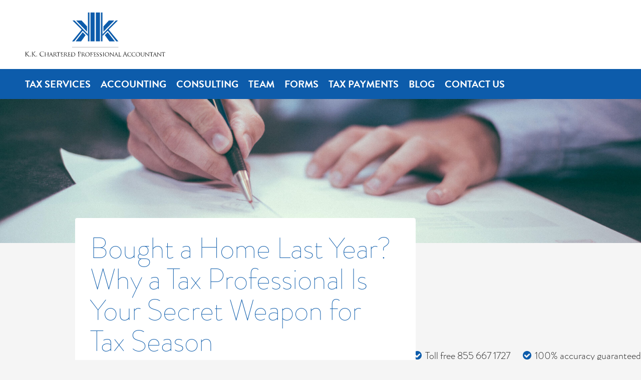

--- FILE ---
content_type: text/html; charset=UTF-8
request_url: https://www.kkcpa.ca/blog/archive/bought-a-home-last-year-why-a-tax-professional-is-your-secret-weapon-for-tax-season/
body_size: 45860
content:
<!DOCTYPE html>
<html lang="en-CA">
<head>

<!-- Web design and web development (WordPress templates): © Alderlane -->
<!-- https://www.alderlane.ca -->

<meta charset="UTF-8" />
<meta http-equiv="x-ua-compatible" content="ie=edge">
<meta name="viewport" content="width=device-width, initial-scale=1, minimum-scale=1">
<title>Bought a Home Last Year? Why a Tax Professional Is Your Secret Weapon for Tax Season &#187; K.K. Chartered Professional Accountant</title>
<!-- TYPEKIT -->
<style>@charset "UTF-8";
/*!
Theme Name: KKCPA
Theme URI: http://www.kkcpa.ca
Author: Alderlane
Author URI: https://www.alderlane.ca
Version: 1.0
*/.alderlane{content:"Web design and web development (WordPress templates): © Alderlane, https://www.alderlane.ca"}a,abbr,acronym,address,applet,article,aside,audio,b,big,blockquote,body,canvas,caption,center,cite,code,dd,del,details,dfn,div,dl,dt,em,embed,fieldset,figcaption,figure,footer,form,h1,h2,h3,h4,h5,h6,header,hgroup,html,i,iframe,img,ins,kbd,label,legend,li,mark,menu,nav,object,ol,output,p,pre,q,ruby,s,samp,section,small,span,strike,strong,sub,summary,sup,table,tbody,td,tfoot,th,thead,time,tr,tt,u,ul,var,video{margin:0;padding:0;border:0;font-size:100%;font:inherit;vertical-align:baseline}article,aside,details,figcaption,figure,footer,header,hgroup,menu,nav,section{display:block}body{line-height:1}ol,ul{list-style:none}blockquote,q{quotes:none}blockquote:after,blockquote:before,q:after,q:before{content:"";content:none}table{border-collapse:collapse;border-spacing:0}*{box-sizing:border-box;-moz-box-sizing:border-box}html{-webkit-text-size-adjust:100%;-ms-text-size-adjust:100%;height:100%}body{font:300 20px/24px "brandon-grotesque";color:rgb(33,33,33);background:rgb(245,245,245);text-rendering:optimizeLegibility;-webkit-font-smoothing:antialiased;width:100%;height:100%;display:table}::selection{background:rgba(33,33,33,0.1)}::moz-selection{background:rgba(33,33,33,0.1)}:focus{outline:0}.cf{*zoom:1}.cf:after,.cf:before{content:"";display:table}.cf:after{clear:both}.pointer,a[href],button,input[type=image],input[type=submit],label[for],select{cursor:pointer}table{margin-top:1.5rem;border-spacing:0px;border-collapse:collapse}caption,td,th{text-align:left;padding:0;line-height:33px}td{white-space:nowrap}article,aside,details,figcaption,figure,footer,header,hgroup,menu,nav,section{display:block}audio,canvas,video{display:inline-block}audio:not([controls]){display:none}hr{background-color:rgb(99,99,99);color:rgb(99,99,99);border:0;height:1px;margin-bottom:10px}embed,iframe,object{max-width:100%}.container-12{margin:0 auto;width:1200px}.container-12 .grid-1{width:80px}.container-12 .grid-2{width:180px}.container-12 .grid-3{width:280px}.container-12 .grid-4{width:380px}.container-12 .grid-5{width:480px}.container-12 .grid-6{width:580px}.container-12 .grid-7{width:680px}.container-12 .grid-8{width:780px}.container-12 .grid-9{width:880px}.container-12 .grid-10{width:980px}.container-12 .grid-11{width:1080px}.container-12 .grid-12{width:1180px}.grid-1,.grid-10,.grid-11,.grid-12,.grid-13,.grid-14,.grid-15,.grid-16,.grid-2,.grid-3,.grid-4,.grid-5,.grid-6,.grid-7,.grid-8,.grid-9{display:inline;float:left;margin-left:10px;margin-right:10px;min-height:1px}.embed-container{position:relative;padding-bottom:56.25%;height:0;overflow:hidden;max-width:100%;height:auto}.embed-container embed,.embed-container iframe,.embed-container object{position:absolute;top:0;left:0;width:100%;height:100%}.va-center{position:relative;top:50%;-webkit-transform:translateY(-50%);-o-transform:translateY(-50%);transform:translateY(-50%)}.td-ul-none{text-decoration:underline}.td-ul-none:hover{text-decoration:none}.td-none-ul{text-decoration:none}.td-none-ul:hover{text-decoration:underline}.centered{display:flex;align-items:center;justify-content:center}.flex-wrap{display:-webkit-box;display:-moz-box;display:-ms-flexbox;display:-webkit-flex;display:flex;-webkit-flex-wrap:wrap;flex-wrap:wrap}.ulnone{list-style:none;padding:0;margin:0}.upper{text-transform:uppercase}.mt10{margin-top:10px}.mt20{margin-top:20px}.mt30{margin-top:30px}.mt40{margin-top:40px}.mt60{margin-top:60px}.mt80{margin-top:80px}.mb10{margin-bottom:10px}.mb20{margin-bottom:20px}.mb30{margin-bottom:30px}.mb40{margin-bottom:40px}.mb60{margin-bottom:60px}.mb80{margin-bottom:80px}.ta-left{text-align:left}.ta-center{text-align:center}.ta-right{text-align:right}.absolute{position:absolute}.relative{position:relative}.fixed{position:fixed}.block{display:block}img{border:0;-ms-interpolation-mode:bicubic;max-width:100%}@-moz-document url-prefix(){img{width:100%;max-width:-moz-max-content}}a img,img a{border:0}.comment-content img,.entry-content img,.widget img{max-width:100%}img[class*=align],img[class*=attachment-],img[class*=wp-image-]{height:auto}img.header-image,img.size-full,img.size-large,img.wp-post-image{max-width:100%;height:auto}.alignleft{float:left;margin:0 15px 30px 0}.aligncenter{display:block;margin:0 auto 30px auto}.alignright{float:right;margin:0 0 30px 15px}.alignnone{float:none;display:block;margin:0 0 30px 0}.size-full,.size-large{height:auto}img.responsive{width:100%;max-width:100%;height:auto}.wp-caption{max-width:100%!important}h1,h2,h3,h4,h5,h6{font-weight:normal;clear:both}h1,h2.h1{font:100 58px/62px "brandon-grotesque";margin-bottom:20px;color:rgb(13,92,171)}h2.h1{text-transform:uppercase}h2{font:300 28px/28px "brandon-grotesque";margin-bottom:12px;color:rgb(13,92,171)}h3{font:300 24px/28px "brandon-grotesque";text-transform:uppercase;margin-bottom:4px;color:rgb(13,92,171)}p{margin-bottom:16px}p:last-child{margin-bottom:0}p.empty{padding:0;margin:0;line-height:0}a{color:rgb(33,33,33);text-decoration:none}a:hover{text-decoration:underline}a:active,a:focus,a:hover{-webkit-transition:all 0.2s ease;-moz-transition:all 0.2s ease;-ms-transition:all 0.2s ease;-o-transition:all 0.2s ease;transition:all 0.2s ease}.bold,b,strong{font-weight:700}.italic,cite,em,i{font-style:italic}ol,ul{margin-bottom:22px}ul{list-style-type:disc;padding-left:22px}ol{list-style-type:decimal;padding-left:22px}ol ol{list-style:upper-alpha}ol ol ol{list-style:lower-roman;padding:0 0 22px 22px}ol ol ol ol{list-style:lower-alpha;padding:0 0 22px 22px}ol ol,ol ul,ul ol,ul ul{margin-bottom:0;padding:0 0 0 22px}sub,sup{font-size:70%;height:0;line-height:1;position:relative;vertical-align:baseline}sup{bottom:1ex}sub{top:0.5ex}small{font-size:smaller}code,pre{font-family:consolas,courier,monospace;white-space:pre;background-color:rgb(255,255,255);color:rgb(33,33,33);border:1px solid rgb(33,33,33);padding:0.5em;margin:20px 0}mark{padding:0 2px}.header{padding:25px 0;background:rgb(255,255,255)}.logo svg{display:block}.st0{fill:rgb(13,92,171)}.st1{fill:none;stroke:rgb(110,110,112);stroke-width:0.493;stroke-miterlimit:10}.st2{fill:rgb(33,33,33)}.login{text-transform:uppercase;color:rgb(99,99,99);text-decoration:none;font-size:12px;position:absolute;right:0}.login:hover{text-decoration:none}.login:hover{color:rgb(33,33,33)}.header-checks{position:absolute;bottom:-5px;right:0}.header-check-container{display:block;float:left;margin-left:25px}.header-check-container:first-child{margin:0}.header-check svg{width:17px;height:auto;position:relative;top:1px;margin-right:7px;clip-path:url(#SVGID_2_);fill:rgb(13,92,171)}.facebook-like{float:right;padding:14px 0}.facebook-like span.fb-btn{display:inline-block;background:rgb(255,255,255);color:rgb(13,92,171);border:1px solid transparent;-webkit-border-radius:4px;-moz-border-radius:4px;-ms-border-radius:4px;border-radius:4px;padding:5px 10px 3px 10px;font:700 20px/20px "brandon-grotesque";text-transform:uppercase;text-decoration:none}.facebook-like span.fb-btn:hover{text-decoration:none}.facebook-like span.fb-btn:hover{cursor:pointer;background:transparent;color:rgb(255,255,255);border:1px solid rgb(255,255,255)}.facebook-like span.fb-btn:hover svg{fill:rgb(255,255,255)}.facebook-like svg{width:17px;height:auto;margin-right:5px;position:relative;top:1px;clip-path:url(#SVGID_2_);fill:rgb(13,92,171)}#like{width:50%;display:table;margin:0 auto;padding:30px;background:rgb(255,255,255);-webkit-border-radius:4px;-moz-border-radius:4px;-ms-border-radius:4px;border-radius:4px}.sticky-wrapper{height:60px!important}.is-sticky{position:relative;z-index:30}.nav-container{background:rgb(13,92,171);width:100%!important}.main-navigation li{display:block;position:relative;float:left;margin:0 10px}.main-navigation li:hover>ul{display:block}.main-navigation li:nth-child(2){margin-left:0}.main-navigation li.rwd-yes{display:none}.main-navigation li.first{margin-left:0}.main-navigation li.last{margin-right:0}.main-navigation li.portal{background:#217fde;float:right;padding:0 20px}.main-navigation a{color:rgb(255,255,255);font:700 20px/20px "brandon-grotesque";display:block;text-decoration:none;text-transform:uppercase;padding:20px 0 18px 0;border-bottom:2px solid transparent}.main-navigation a:hover{text-decoration:none}.main-navigation a:hover{color:rgb(255,255,255)}.main-navigation .current-menu-ancestor>a,.main-navigation .current-menu-item>a,.main-navigation .current-page-ancestor>a,.main-navigation .current-page-item>a,.main-navigation a:focus,.main-navigation li:hover>a{border-bottom:2px solid rgb(255,255,255)}.image-container{position:relative;width:100%}.slides{position:relative;list-style:none;overflow:hidden;width:100%;padding:0;margin:0}.slides img{display:block;height:auto;float:left;width:100%;border:0}.slides li{-webkit-backface-visibility:hidden;display:none;width:100%}.slides li:first-child{position:relative;display:block;float:left}.alderlane{height:100%}.rwd-yes{display:none!important}.rwd-no{display:block!important}.background{background-size:cover;background-attachment:fixed;background-position:center;padding-bottom:35vh;background-repeat:no-repeat}.background-content{padding:80px 0 60px 0}.background-content-wit{background:rgb(255,255,255)}.background-content-grijs{background:rgb(245,245,245)}.btn{font:400 20px/20px "brandon-grotesque";text-transform:uppercase;text-decoration:none;-webkit-border-radius:4px;-moz-border-radius:4px;-ms-border-radius:4px;border-radius:4px;padding:6px 8px 4px 8px;display:inline-block}.btn:hover{text-decoration:none}.btn-blauw{border:1px solid rgb(110,110,112);color:rgb(110,110,112);background:rgb(255,255,255)}.btn-blauw:hover{background:rgb(13,92,171);border:1px solid rgb(13,92,171);color:rgb(255,255,255)}.btn-wit{border:1px solid rgb(255,255,255);color:rgb(255,255,255);background:transparent}.btn-wit:hover{background:rgb(255,255,255);border:1px solid rgb(255,255,255);color:rgb(13,92,171)}.fadein{display:none}.up{position:relative;z-index:10;margin:-50px 0 0 0;padding:30px;-webkit-border-radius:4px;-moz-border-radius:4px;-ms-border-radius:4px;border-radius:4px;background:rgb(255,255,255)}.up h2{color:rgb(110,110,112)}.up .embed-container{margin-bottom:20px}.top{bottom:20px;right:30px;position:fixed;z-index:10}.top svg{width:24px;height:24px;fill:rgba(99,99,99,0.8);stroke:rgb(255,255,255);stroke-width:1.5}.top svg:hover{fill:rgb(13,92,171)}.content{padding:30px;margin-top:40px}.sidebar{padding:60px 0}.breadcrumbs{color:rgb(99,99,99);font-size:16px}.service-item{margin-top:40px}.sb-btn{background:rgb(13,92,171);color:rgb(255,255,255);border:1px solid rgb(13,92,171);-webkit-border-radius:4px;-moz-border-radius:4px;-ms-border-radius:4px;border-radius:4px;text-decoration:none;font:700 26px/26px "brandon-grotesque";text-transform:uppercase;padding:15px 20px;text-align:center;display:block}.sb-btn:hover{text-decoration:none}.sb-btn:hover{background:transparent;color:rgb(13,92,171)}.blog-items{display:flex;flex-wrap:wrap;justify-content:space-between}.blog-item{width:calc(50% - 20px);margin:15px 0}.blog-cnt h2 a{color:#0d5cab}.blog-cnt span{font-weight:600;text-transform:uppercase;font-size:12px}body.home .up{margin:-50px 80px 0 80px;display:flex}body.home h1,body.home h2.h1{margin-bottom:42px}body.home .main-navigation li:nth-child(2){margin:0 10px}.intro{background:rgb(245,245,245);padding:0 0 100px 0}.intro-col-1,.intro-col-2{float:left;width:calc(50% - 20px)}.intro-col-1 h1,.intro-col-2 h1{font:100 58px/58px "brandon-grotesque";color:rgb(13,92,171);margin-bottom:20px}.intro-col-1 h1 span,.intro-col-2 h1 span{font-weight:400}.intro-col-1 h2,.intro-col-2 h2{margin-bottom:40px}.intro-col-1{margin-right:20px;text-align:right}.awards{display:flex;flex-wrap:wrap;justify-content:center;margin:0 -5px 0 25px}.award{width:calc(25% - 10px);margin:5px}.intro-col-2{margin-left:20px;padding-top:30px}.facebook h3{margin-bottom:20px;padding:0 10px}#cff .cff-text{font:300 20px/24px "brandon-grotesque";margin-bottom:4px;color:rgb(110,110,112)}#cff .cff-text a{text-decoration:none;color:rgb(110,110,112);word-break:break-all}#cff .cff-text a:hover{text-decoration:underline}#cff .cff-item{width:calc(33.3333333333% - 20px)!important;float:left;margin:0 10px!important;clear:none!important;padding:0!important;border:0!important}#cff .cff-shared-link{margin:0!important}#cff .cff-link-title{font-weight:700!important}#cff .cff-link-caption{font-size:12px!important;color:rgb(99,99,99)}#cff p{font:300 20px/24px "brandon-grotesque"!important}.home-page-content{width:85%;margin-bottom:40px}.accounting,.financing{background-color:rgb(13,92,171);background-size:cover;background-attachment:fixed;background-position:center;color:rgb(255,255,255);padding:80px 0 60px 0}.accounting h2,.accounting h2.h1,.financing h2,.financing h2.h1{color:rgb(255,255,255)}.consulting{position:relative}.consulting:after{background-color:rgb(245,245,245);content:"";display:block;width:calc(50% - 50px);height:calc(100% + 140px);position:absolute;left:0;bottom:-60px;z-index:0}.consulting-content{position:relative;z-index:10}.cns-item{margin-bottom:40px}.team{margin:0 -20px;display:flex;flex-flow:row wrap;justify-content:center}.team-member{margin:20px;text-align:center}.team-member img{margin-bottom:10px;-webkit-border-radius:4px;-moz-border-radius:4px;-ms-border-radius:4px;border-radius:4px}.team-member-home{width:calc(20% - 40px)}.team-member-single{width:calc(33.3333333333% - 40px)}.testimonials{padding:40px 0 20px 0;background:rgb(245,245,245)}.testimonial{margin-top:40px}.acf-map{width:100%;height:360px}.acf-map img{max-width:none}.contactform{padding-right:40px}.gform_wrapper ul{list-style:none;padding:0;margin:0}.gform_wrapper li{margin-bottom:20px}.gform_wrapper label{font-weight:700;margin-bottom:8px;display:block}.gform_wrapper span label{font-weight:normal;font-size:85%;margin-top:4px;margin-bottom:0}.gform_wrapper span.gfield_required{font-weight:normal;margin-left:2px}.gform_wrapper .gf_name_has_2 span{width:calc(50% - 11px);display:inline-block}.gform_wrapper .gf_name_has_2 span:first-child{margin-right:8px}.gform_wrapper .gf_name_has_2 span:last-child{margin-left:8px}.gform_wrapper .has_city.has_zip span.address_city,.gform_wrapper .has_city.has_zip span.address_zip{display:inline-block;margin-top:10px}.gform_wrapper .has_city.has_zip span.address_city{margin-right:8px;width:calc(66.6666666667% - 10px)}.gform_wrapper .has_city.has_zip span.address_zip{margin-left:8px;width:calc(33.3333333333% - 10px)}.gform_wrapper .gfield_date_dropdown_day,.gform_wrapper .gfield_date_dropdown_month,.gform_wrapper .gfield_date_dropdown_year{width:calc(33.3333333333% - 10px);display:inline-block}.gform_wrapper .gfield_date_dropdown_month{margin:0 15px}.gform_wrapper .gfield_description{margin-bottom:10px}.gform_wrapper .validation_error{padding:10px 15px;margin-bottom:20px;border:1px solid rgb(13,92,171);font-weight:bold;color:rgb(13,92,171)}.gform_wrapper .gform_ajax_spinner{position:relative;top:8px;left:10px}.gform_wrapper .gfield.gfield_error{background-color:#f3f7fb;border:1px solid rgb(13,92,171);padding:10px 15px;-webkit-border-radius:4px;-moz-border-radius:4px;-ms-border-radius:4px;border-radius:4px}.gform_wrapper .validation_message{font-weight:700;margin-top:10px;padding:0 2px}.gform_wrapper input[type=email],.gform_wrapper input[type=number],.gform_wrapper input[type=password],.gform_wrapper input[type=tel],.gform_wrapper input[type=text],.gform_wrapper select{height:45px;padding:0 10px}.gform_wrapper input,.gform_wrapper select,.gform_wrapper textarea{border:1px solid #dedede;background:rgb(255,255,255);font:300 20px/24px "brandon-grotesque";margin:0;width:100%;text-rendering:optimizeLegibility;-webkit-font-smoothing:antialiased;-webkit-appearance:none;-webkit-border-radius:4px;-moz-border-radius:4px;-ms-border-radius:4px;border-radius:4px}.gform_wrapper textarea{overflow:auto;vertical-align:top;padding:10px}.gform_wrapper input[type=submit]{background:rgb(13,92,171);color:rgb(255,255,255);border:1px solid transparent;padding:0 20px;margin:0;display:inline-block;width:auto;height:45px;font:700 16px/45px "brandon-grotesque";text-transform:uppercase;-webkit-appearance:none;text-decoration:none}.gform_wrapper input[type=submit]:hover{text-decoration:none}.gform_wrapper input[type=submit]:hover{cursor:pointer;background:none;color:rgb(13,92,171);border:1px solid rgb(13,92,171)}.gform_confirmation_wrapper .gform_confirmation_message{border:1px solid rgb(13,92,171);padding:10px 15px}.clients-container{max-width:100vw;padding:40px 0}.slick-loading .slick-list{background:rgb(255,255,255) url("https://www.kkcpa.ca/wp/wp-content/themes/kkcpa/images/loading-b.svg") center center no-repeat}.slick-list img{margin:0 5px;border:1px solid rgb(245,245,245);filter:grayscale(100%)}.slick-list img:hover{filter:grayscale(0%)}.slick-slider{position:relative;display:block;box-sizing:border-box;-webkit-touch-callout:none;-webkit-user-select:none;-khtml-user-select:none;-moz-user-select:none;-ms-user-select:none;user-select:none;-ms-touch-action:pan-y;touch-action:pan-y;-webkit-tap-highlight-color:transparent}.slick-list{position:relative;overflow:hidden;display:block;margin:0;padding:0}.slick-list:focus{outline:none}.slick-list.dragging{cursor:pointer;cursor:hand}.slick-slider .slick-list,.slick-slider .slick-track{-webkit-transform:translate3d(0,0,0);-moz-transform:translate3d(0,0,0);-ms-transform:translate3d(0,0,0);-o-transform:translate3d(0,0,0);transform:translate3d(0,0,0)}.slick-track{left:0;top:0;display:block}.slick-track:after,.slick-track:before{position:relative;content:"";display:table}.slick-track:after{clear:both}.slick-loading .slick-track{visibility:hidden}.slick-slide{float:left;height:100%;min-height:1px;padding:20px;display:none}[dir=rtl] .slick-slide{float:right}.slick-slide img{display:block}.slick-slide.slick-loading img{display:none}.slick-slide.dragging img{pointer-events:none}.slick-initialized .slick-slide{display:block}.slick-loading .slick-slide{visibility:hidden}.slick-vertical .slick-slide{display:block;height:auto;border:1px solid transparent}.slick-arrow.slick-hidden{display:none}.mfp-bg{top:0;left:0;width:100%;height:100%;z-index:1042;overflow:hidden;position:fixed;background:rgb(0,0,0);opacity:0.8}.mfp-wrap{top:0;left:0;width:100%;height:100%;z-index:1043;position:fixed;outline:none!important;-webkit-backface-visibility:hidden}.mfp-container{text-align:center;position:absolute;width:100%;height:100%;left:0;top:0;padding:0 8px;box-sizing:border-box}.mfp-container:before{content:"";display:inline-block;height:100%;vertical-align:middle}.mfp-align-top .mfp-container:before{display:none}.mfp-content{position:relative;display:inline-block;vertical-align:middle;margin:0 auto;text-align:left;z-index:1045}.mfp-ajax-holder .mfp-content,.mfp-inline-holder .mfp-content{width:100%;cursor:auto}.mfp-ajax-cur{cursor:progress}.mfp-zoom-out-cur,.mfp-zoom-out-cur .mfp-image-holder .mfp-close{cursor:-moz-zoom-out;cursor:-webkit-zoom-out;cursor:zoom-out}.mfp-zoom{cursor:pointer;cursor:-webkit-zoom-in;cursor:-moz-zoom-in;cursor:zoom-in}.mfp-auto-cursor .mfp-content{cursor:auto}.mfp-arrow,.mfp-close,.mfp-counter,.mfp-preloader{-webkit-user-select:none;-moz-user-select:none;user-select:none}.mfp-loading.mfp-figure{display:none}.mfp-hide{display:none!important}.mfp-preloader{color:rgb(99,99,99);position:absolute;top:50%;width:auto;text-align:center;margin-top:-0.8em;left:8px;right:8px;z-index:1044}.mfp-preloader a{color:rgb(99,99,99)}.mfp-preloader a:hover{color:rgb(255,255,255)}.mfp-s-ready .mfp-preloader{display:none}.mfp-s-error .mfp-content{display:none}button.mfp-arrow,button.mfp-close{overflow:visible;cursor:pointer;background:transparent;border:0;-webkit-appearance:none;display:block;outline:none;padding:0;z-index:1046;box-shadow:none;touch-action:manipulation}button::-moz-focus-inner{padding:0;border:0}.mfp-close{width:44px;height:44px;line-height:44px;position:absolute;right:0;top:0;text-decoration:none;text-align:center;opacity:0.65;padding:0 0 18px 10px;color:rgb(255,255,255);font-style:normal;font-size:28px;font-family:Arial,Baskerville,monospace}.mfp-close:focus,.mfp-close:hover{opacity:1}.mfp-close:active{top:1px}.mfp-close-btn-in .mfp-close{color:rgb(255,255,255)}.mfp-iframe-holder .mfp-close,.mfp-image-holder .mfp-close{color:rgb(255,255,255);right:-6px;text-align:right;padding-right:6px;width:100%}.mfp-counter{position:absolute;top:0;right:0;color:rgb(99,99,99);font-size:12px;line-height:18px;white-space:nowrap}.mfp-arrow{position:absolute;opacity:0.65;margin:0;top:50%;margin-top:-55px;padding:0;width:90px;height:110px;-webkit-tap-highlight-color:rgba(0,0,0,0)}.mfp-arrow:active{margin-top:-54px}.mfp-arrow:focus,.mfp-arrow:hover{opacity:1}.mfp-arrow:after,.mfp-arrow:before{content:"";display:block;width:0;height:0;position:absolute;left:0;top:0;margin-top:35px;margin-left:35px;border:medium inset transparent}.mfp-arrow:after{border-top-width:13px;border-bottom-width:13px;top:8px}.mfp-arrow:before{border-top-width:21px;border-bottom-width:21px;opacity:0.7}.mfp-arrow-left{left:0}.mfp-arrow-left:after{border-right:17px solid rgb(255,255,255);margin-left:31px}.mfp-arrow-left:before{margin-left:25px;border-right:27px solid rgb(99,99,99)}.mfp-arrow-right{right:0}.mfp-arrow-right:after{border-left:17px solid rgb(255,255,255);margin-left:39px}.mfp-arrow-right:before{border-left:27px solid rgb(99,99,99)}.mfp-iframe-holder{padding-top:40px;padding-bottom:40px}.mfp-iframe-holder .mfp-content{line-height:0;width:100%;max-width:900px}.mfp-iframe-holder .mfp-close{top:-40px}.mfp-iframe-scaler{width:100%;height:0;overflow:hidden;padding-top:56.25%}.mfp-iframe-scaler iframe{position:absolute;display:block;top:0;left:0;width:100%;height:100%;box-shadow:0 0 8px rgba(0,0,0,0.6);background:rgb(0,0,0)}img.mfp-img{width:auto;max-width:100%;height:auto;display:block;line-height:0;box-sizing:border-box;padding:40px 0 40px;margin:0 auto}.mfp-figure{line-height:0}.mfp-figure:after{content:"";position:absolute;left:0;top:40px;bottom:40px;display:block;right:0;width:auto;height:auto;z-index:-1;box-shadow:0 0 8px rgba(0,0,0,0.6);background:rgb(99,99,99)}.mfp-figure small{color:rgb(33,33,33);display:block;font-size:12px;line-height:14px}.mfp-figure figure{margin:0}.mfp-bottom-bar{margin-top:-36px;position:absolute;top:100%;left:0;width:100%;cursor:auto}.mfp-title{text-align:left;line-height:18px;color:rgb(255,255,255);word-wrap:break-word;padding-right:36px}.mfp-image-holder .mfp-content{max-width:100%}.mfp-gallery .mfp-image-holder .mfp-figure{cursor:pointer}@media screen and (max-height:300px),screen and (max-width:800px) and (orientation:landscape){.mfp-img-mobile .mfp-image-holder{padding-left:0;padding-right:0}.mfp-img-mobile img.mfp-img{padding:0}.mfp-img-mobile .mfp-figure:after{top:0;bottom:0}.mfp-img-mobile .mfp-figure small{display:inline;margin-left:5px}.mfp-img-mobile .mfp-bottom-bar{background:rgba(0,0,0,0.6);bottom:0;margin:0;top:auto;padding:3px 5px;position:fixed;box-sizing:border-box}.mfp-img-mobile .mfp-bottom-bar:empty{padding:0}.mfp-img-mobile .mfp-counter{right:5px;top:3px}.mfp-img-mobile .mfp-close{top:0;right:0;width:35px;height:35px;line-height:35px;background:rgba(0,0,0,0.6);position:fixed;text-align:center;padding:0}}@media (max-width:900px){.mfp-arrow{-webkit-transform:scale(0.75);transform:scale(0.75)}.mfp-arrow-left{-webkit-transform-origin:0;transform-origin:0}.mfp-arrow-right{-webkit-transform-origin:100%;transform-origin:100%}.mfp-container{padding-left:6px;padding-right:6px}}.footer{background:rgb(13,92,171);display:table-row;height:1px}.footer p{margin-top:0}.footer-cnt{padding:10px 0;font:400 12px/16px "brandon-grotesque";color:rgb(255,255,255)}.footer-cnt a{color:rgb(255,255,255);text-decoration:none}.footer-cnt a:hover{text-decoration:underline}@media only screen and (min-width:960px) and (max-width:1199px){.container-12{width:960px}.container-12 .grid-1{width:60px}.container-12 .grid-2{width:140px}.container-12 .grid-3{width:220px}.container-12 .grid-4{width:300px}.container-12 .grid-5{width:380px}.container-12 .grid-6{width:460px}.container-12 .grid-7{width:540px}.container-12 .grid-8{width:620px}.container-12 .grid-9{width:700px}.container-12 .grid-10{width:780px}.container-12 .grid-11{width:860px}.container-12 .grid-12{width:940px}.main-navigation li{margin:0 7px}.main-navigation a{font:700 16px/20px "brandon-grotesque"}.facebook-like{padding:14px 0}.facebook-like a{padding:4px 10px;font:700 16px/20px "brandon-grotesque"}.facebook-like svg{width:15px;top:3px}body.home .up{margin:-50px 0 0 0}body.home .up h2{font-size:26px}.team-member-home{width:calc(25% - 40px)}.team-member-single{width:calc(50% - 40px)}}@media only screen and (min-width:720px) and (max-width:959px){.container-12{width:720px}.container-12 .grid-1{width:40px}.container-12 .grid-2{width:100px}.container-12 .grid-3{width:160px}.container-12 .grid-4{width:220px}.container-12 .grid-5{width:280px}.container-12 .grid-6{width:340px}.container-12 .grid-7{width:400px}.container-12 .grid-8{width:460px}.container-12 .grid-9{width:520px}.container-12 .grid-10{width:580px}.container-12 .grid-11{width:640px}.container-12 .grid-12{width:700px}body.home .up{margin:-50px 0 0 0}.intro{padding:0 0 40px 0}.intro-col-1 h1{font:100 42px/42px "brandon-grotesque";margin-bottom:10px}.intro-col-1 h2{font:300 18px/18px "brandon-grotesque";margin-bottom:30px}.award{width:calc(50% - 10px);margin:5px}.intro-col-2{padding-top:18px}}@media only screen and (max-width:959px){body{font:300 16px/20px "brandon-grotesque"}.alderlane{padding-top:25px}.rwd-yes{display:block!important}.rwd-no{display:none!important}h1,h2.h1{font:100 38px/42px "brandon-grotesque";margin-bottom:22px}h2{font:300 22px/24px "brandon-grotesque"}h3{font:300 18px/22px "brandon-grotesque"}.facebook-like{float:none;position:fixed;top:10px;z-index:9999999;right:10px;padding:0}.facebook-like a{padding:4px 5px;font:700 15px/15px "brandon-grotesque"}.facebook-like svg{width:14px}.sticky-wrapper{height:0!important}.nav-container{height:0}.nav-container div{min-height:0}.header{padding:25px 0;margin-top:25px}.header .container-12 .grid-3{display:none}.header .container-12 .grid-9{width:100%;float:none;display:block}.header-checks{position:relative;width:100%;bottom:inherit;right:inherit;text-align:center}.header-check-container{display:inline-block;float:none;margin:0 10px}.header-check-container:first-child{margin:0 10px}.login{display:none}.btn{font:400 16px/16px "brandon-grotesque"}.team{margin:0 -30px}.team-member-home,.team-member-single{margin:10px 10px 30px 10px}.team-member-home{width:calc(50% - 20px)}.team-member-single{width:calc(50% - 40px)}#cff .cff-text,#cff p{font:300 16px/20px "brandon-grotesque"!important}a.meanmenu-reveal{display:none}.mean-container{}.mean-container .mean-bar{float:left;width:100%;position:fixed;background-color:rgb(13,92,171);background-image:url("https://www.kkcpa.ca/wp/wp-content/themes/kkcpa/images/logo-mobile.svg");background-repeat:no-repeat;background-size:auto 32px;background-position:left 10px top 9px;min-height:50px;z-index:999999;top:0}.mean-container a.meanmenu-reveal{width:22px;height:22px;padding:15px 13px 11px 13px;position:absolute;top:0;right:0;cursor:pointer;color:rgb(255,255,255);text-decoration:none;text-indent:-9999em;display:block}.mean-container a.meanmenu-reveal:hover{text-decoration:none}.mean-container a.meanmenu-reveal span{display:block;background:rgb(255,255,255);height:3px;margin-top:-3px;-webkit-border-radius:2px;-moz-border-radius:2px;-ms-border-radius:2px;border-radius:2px;position:relative;top:6px}.mean-container a.meanmenu-reveal:hover{color:rgb(255,255,255);-webkit-transition:all 0s ease;-moz-transition:all 0s ease;-ms-transition:all 0s ease;-o-transition:all 0s ease;transition:all 0s ease}.mean-container .mean-nav{float:left;width:100%;background:rgb(13,92,171);margin-top:50px}.mean-container .mean-nav ul{padding:0;margin:0;width:100%;list-style-type:none}.mean-container .mean-nav ul li{position:relative;float:left;width:100%}.mean-container .mean-nav ul li a{display:block;float:left;width:90%;padding:15px 5%;margin:0;text-align:center;color:rgb(255,255,255);border-top:1px solid #0b4f93;text-decoration:none;text-transform:uppercase;font-weight:700}.mean-container .mean-nav ul li a:hover{text-decoration:none}.mean-container .mean-nav ul li a:hover{background:#09437c;color:rgb(255,255,255)}.mean-container .mean-nav ul li a.mean-expand{width:26px;height:26px;padding:17px 12px 7px 12px!important;text-align:center;position:absolute;right:0;top:0;z-index:2;border:none!important;border-left:1px solid #0b4f93;border-bottom:1px solid #0b4f93}.mean-container .mean-nav ul li a.mean-expand:hover{background:#0b4f93;background:rgb(33,33,33)}.mean-container .mean-nav ul li li{}.mean-container .mean-nav ul li li a{width:80%;padding:15px 10%;border-top:1px solid #09437c;background:#09437c}.mean-container .mean-nav ul li li a:hover{background:#083664}.mean-container .mean-nav ul li li li{}.mean-container .mean-nav ul li li li a{width:70%;padding:15px 15%;background:#083664}.mean-container .mean-nav ul li li li a:hover{background:#06294c}.mean-container .mean-nav ul li li li li{}.mean-container .mean-nav ul li li li li a{width:60%;padding:15px 20%;background:#06294c}.mean-container .mean-nav ul li li li li a:hover{background:#041c35}.mean-container .mean-nav ul li li li li li{}.mean-container .mean-nav ul li li li li li a{width:50%;padding:15px 25%;background:#041c35}.mean-container .mean-nav ul li li li li li a:hover{background:#02101d}.mean-container .mean-nav ul li.mean-last a{border-bottom:none;margin-bottom:0}.mean-container .mean-nav .wrapper{width:100%;padding:0;margin:0}.mean-container .mean-push{float:left;width:100%;padding:0;margin:0;clear:both}.mean-container .mean-bar,.mean-container .mean-bar *{-webkit-box-sizing:content-box;-moz-box-sizing:content-box;box-sizing:content-box}.mean-remove{display:none!important}}@media only screen and (max-width:719px){.container-12{width:90%}.container-12 .grid-1,.container-12 .grid-10,.container-12 .grid-11,.container-12 .grid-12,.container-12 .grid-2,.container-12 .grid-3,.container-12 .grid-4,.container-12 .grid-5,.container-12 .grid-6,.container-12 .grid-7,.container-12 .grid-8,.container-12 .grid-9{width:100%}.grid-1,.grid-10,.grid-11,.grid-12,.grid-13,.grid-14,.grid-15,.grid-16,.grid-2,.grid-3,.grid-4,.grid-5,.grid-6,.grid-7,.grid-8,.grid-9{width:100%;margin-left:0;margin-right:0}a.portal-rwd{position:absolute;top:13px;right:13px;z-index:999999;text-transform:uppercase;font-weight:700;font-size:85%;color:rgb(13,92,171);background:rgb(255,255,255);padding:2px 6px;border-radius:4px}#like{width:75%;display:block}.accounting,.background-content,.financing{padding:40px 0 20px 0}.intro{padding:0 0 60px 0}body.home .up{margin:-40px 0 0 0;padding:20px;flex-direction:column}body.home h1{margin-bottom:10px}body.home .team{margin:0 -10px}body.home .intro-col-1{order:2;margin-top:30px}body.home .intro-col-2{order:1}.content{padding:20px;margin-top:20px}.sidebar{padding:60px 20px}.intro-col-1,.intro-col-2{float:none;width:100%;text-align:center}.intro-col-1 h1,.intro-col-2 h1{font:100 32px/32px "brandon-grotesque";margin-bottom:10px}.intro-col-1 h2,.intro-col-2 h2{font:300 16px/16px "brandon-grotesque";margin-bottom:20px}.intro-col-1{margin:0 0 10px 0}.awards{margin:unset}.intro-col-2{margin:0;padding:0}.clients-container{padding:40px 0}.consulting-container{background-color:rgb(245,245,245)}.consulting:after{display:none}.contactform{padding:0}.gform_wrapper .gf_name_has_2 span{width:100%;display:block}.gform_wrapper .gf_name_has_2 span:first-child{margin-right:0}.gform_wrapper .gf_name_has_2 span:last-child{margin-top:10px;margin-left:0}.gform_wrapper .has_city.has_zip span.address_city,.gform_wrapper .has_city.has_zip span.address_zip{display:block;margin-right:0;margin-left:0;width:100%}.footer-cnt div{text-align:center}.footer-cnt div:first-child{margin-bottom:4px}.facebook h3{padding:0}#cff .cff-item{width:100%!important;float:none;margin:0 0 20px 0!important}.home-page-content{width:100%;margin-bottom:20px}.blog-item{width:100%}}</style>
<base href="https://www.kkcpa.ca/blog/archive/bought-a-home-last-year-why-a-tax-professional-is-your-secret-weapon-for-tax-season/">
<meta name="robots" content="index,follow,noodp">
<meta name="googlebot" content="index,follow">
<meta name="google" content="notranslate">
<meta name="url" content="https://www.kkcpa.ca/">
<meta name="format-detection" content="telephone=yes" />
<meta name="format-detection" content="address=yes" />
<meta name="google-site-verification" content="3xipFqPjffuVw21LuK4rlCE1-zMwb0gjc4a78yUaiWE" />
<link rel="apple-touch-icon" href="https://www.kkcpa.ca/wp/wp-content/themes/kkcpa/images/apple-touch-icon.png" />
<link rel="apple-touch-icon" sizes="57x57" href="https://www.kkcpa.ca/wp/wp-content/themes/kkcpa/images/apple-touch-icon-57x57.png" />
<link rel="apple-touch-icon" sizes="72x72" href="https://www.kkcpa.ca/wp/wp-content/themes/kkcpa/images/apple-touch-icon-72x72.png" />
<link rel="apple-touch-icon" sizes="76x76" href="https://www.kkcpa.ca/wp/wp-content/themes/kkcpa/images/apple-touch-icon-76x76.png" />
<link rel="apple-touch-icon" sizes="114x114" href="https://www.kkcpa.ca/wp/wp-content/themes/kkcpa/images/apple-touch-icon-114x114.png" />
<link rel="apple-touch-icon" sizes="120x120" href="https://www.kkcpa.ca/wp/wp-content/themes/kkcpa/images/apple-touch-icon-120x120.png" />
<link rel="apple-touch-icon" sizes="144x144" href="https://www.kkcpa.ca/wp/wp-content/themes/kkcpa/images/apple-touch-icon-144x144.png" />
<link rel="apple-touch-icon" sizes="152x152" href="https://www.kkcpa.ca/wp/wp-content/themes/kkcpa/images/apple-touch-icon-152x152.png" />
<link rel="apple-touch-icon" sizes="180x180" href="https://www.kkcpa.ca/wp/wp-content/themes/kkcpa/images/apple-touch-icon-180x180.png" />
<meta name='robots' content='index, follow, max-image-preview:large, max-snippet:-1, max-video-preview:-1' />

	<!-- This site is optimized with the Yoast SEO plugin v26.7 - https://yoast.com/wordpress/plugins/seo/ -->
	<link rel="canonical" href="https://www.kkcpa.ca/blog/archive/bought-a-home-last-year-why-a-tax-professional-is-your-secret-weapon-for-tax-season/" />
	<meta property="og:locale" content="en_US" />
	<meta property="og:type" content="article" />
	<meta property="og:title" content="Bought a Home Last Year? Why a Tax Professional Is Your Secret Weapon for Tax Season &#187; K.K. Chartered Professional Accountant" />
	<meta property="og:description" content="Whether you&#8217;re a first-time buyer or have purchased a new primary residence, navigating the tax implications can be overwhelming. A tax professional is your key to maximizing benefits, avoiding pitfalls, and making this tax season smoother. Here&#8217;s a breakdown of why working with a tax expert is particularly valuable for Ontario homeowners: 1. Understanding the [&hellip;]" />
	<meta property="og:url" content="https://www.kkcpa.ca/blog/archive/bought-a-home-last-year-why-a-tax-professional-is-your-secret-weapon-for-tax-season/" />
	<meta property="og:site_name" content="K.K. Chartered Professional Accountant" />
	<meta property="article:publisher" content="https://www.facebook.com/KKCPA1" />
	<meta name="twitter:card" content="summary_large_image" />
	<meta name="twitter:label1" content="Est. reading time" />
	<meta name="twitter:data1" content="4 minutes" />
	<script type="application/ld+json" class="yoast-schema-graph">{"@context":"https://schema.org","@graph":[{"@type":"WebPage","@id":"https://www.kkcpa.ca/blog/archive/bought-a-home-last-year-why-a-tax-professional-is-your-secret-weapon-for-tax-season/","url":"https://www.kkcpa.ca/blog/archive/bought-a-home-last-year-why-a-tax-professional-is-your-secret-weapon-for-tax-season/","name":"Bought a Home Last Year? Why a Tax Professional Is Your Secret Weapon for Tax Season &#187; K.K. Chartered Professional Accountant","isPartOf":{"@id":"https://www.kkcpa.ca/#website"},"datePublished":"2024-04-01T13:25:39+00:00","breadcrumb":{"@id":"https://www.kkcpa.ca/blog/archive/bought-a-home-last-year-why-a-tax-professional-is-your-secret-weapon-for-tax-season/#breadcrumb"},"inLanguage":"en-CA","potentialAction":[{"@type":"ReadAction","target":["https://www.kkcpa.ca/blog/archive/bought-a-home-last-year-why-a-tax-professional-is-your-secret-weapon-for-tax-season/"]}]},{"@type":"BreadcrumbList","@id":"https://www.kkcpa.ca/blog/archive/bought-a-home-last-year-why-a-tax-professional-is-your-secret-weapon-for-tax-season/#breadcrumb","itemListElement":[{"@type":"ListItem","position":1,"name":"Home","item":"https://www.kkcpa.ca/"},{"@type":"ListItem","position":2,"name":"Bought a Home Last Year? Why a Tax Professional Is Your Secret Weapon for Tax Season"}]},{"@type":"WebSite","@id":"https://www.kkcpa.ca/#website","url":"https://www.kkcpa.ca/","name":"K.K. Chartered Professional Accountant","description":"100% Accuracy Guaranteed","publisher":{"@id":"https://www.kkcpa.ca/#organization"},"alternateName":"KKCPA","potentialAction":[{"@type":"SearchAction","target":{"@type":"EntryPoint","urlTemplate":"https://www.kkcpa.ca/?s={search_term_string}"},"query-input":{"@type":"PropertyValueSpecification","valueRequired":true,"valueName":"search_term_string"}}],"inLanguage":"en-CA"},{"@type":"Organization","@id":"https://www.kkcpa.ca/#organization","name":"K.K. Chartered Professional Accountant","alternateName":"KKCPA","url":"https://www.kkcpa.ca/","logo":{"@type":"ImageObject","inLanguage":"en-CA","@id":"https://www.kkcpa.ca/#/schema/logo/image/","url":"https://www.kkcpa.ca/wp/wp-content/uploads/CleanShot-2025-11-03-at-08.20.43@2x.png","contentUrl":"https://www.kkcpa.ca/wp/wp-content/uploads/CleanShot-2025-11-03-at-08.20.43@2x.png","width":650,"height":238,"caption":"K.K. Chartered Professional Accountant"},"image":{"@id":"https://www.kkcpa.ca/#/schema/logo/image/"},"sameAs":["https://www.facebook.com/KKCPA1"]}]}</script>
	<!-- / Yoast SEO plugin. -->


<style id='wp-img-auto-sizes-contain-inline-css' type='text/css'>
img:is([sizes=auto i],[sizes^="auto," i]){contain-intrinsic-size:3000px 1500px}
/*# sourceURL=wp-img-auto-sizes-contain-inline-css */
</style>

<link rel='stylesheet' id='wp-block-library-css' href='https://www.kkcpa.ca/wp/wp-includes/css/dist/block-library/style.min.css' type='text/css' media='all' />
<style id='global-styles-inline-css' type='text/css'>
:root{--wp--preset--aspect-ratio--square: 1;--wp--preset--aspect-ratio--4-3: 4/3;--wp--preset--aspect-ratio--3-4: 3/4;--wp--preset--aspect-ratio--3-2: 3/2;--wp--preset--aspect-ratio--2-3: 2/3;--wp--preset--aspect-ratio--16-9: 16/9;--wp--preset--aspect-ratio--9-16: 9/16;--wp--preset--color--black: #000000;--wp--preset--color--cyan-bluish-gray: #abb8c3;--wp--preset--color--white: #ffffff;--wp--preset--color--pale-pink: #f78da7;--wp--preset--color--vivid-red: #cf2e2e;--wp--preset--color--luminous-vivid-orange: #ff6900;--wp--preset--color--luminous-vivid-amber: #fcb900;--wp--preset--color--light-green-cyan: #7bdcb5;--wp--preset--color--vivid-green-cyan: #00d084;--wp--preset--color--pale-cyan-blue: #8ed1fc;--wp--preset--color--vivid-cyan-blue: #0693e3;--wp--preset--color--vivid-purple: #9b51e0;--wp--preset--gradient--vivid-cyan-blue-to-vivid-purple: linear-gradient(135deg,rgb(6,147,227) 0%,rgb(155,81,224) 100%);--wp--preset--gradient--light-green-cyan-to-vivid-green-cyan: linear-gradient(135deg,rgb(122,220,180) 0%,rgb(0,208,130) 100%);--wp--preset--gradient--luminous-vivid-amber-to-luminous-vivid-orange: linear-gradient(135deg,rgb(252,185,0) 0%,rgb(255,105,0) 100%);--wp--preset--gradient--luminous-vivid-orange-to-vivid-red: linear-gradient(135deg,rgb(255,105,0) 0%,rgb(207,46,46) 100%);--wp--preset--gradient--very-light-gray-to-cyan-bluish-gray: linear-gradient(135deg,rgb(238,238,238) 0%,rgb(169,184,195) 100%);--wp--preset--gradient--cool-to-warm-spectrum: linear-gradient(135deg,rgb(74,234,220) 0%,rgb(151,120,209) 20%,rgb(207,42,186) 40%,rgb(238,44,130) 60%,rgb(251,105,98) 80%,rgb(254,248,76) 100%);--wp--preset--gradient--blush-light-purple: linear-gradient(135deg,rgb(255,206,236) 0%,rgb(152,150,240) 100%);--wp--preset--gradient--blush-bordeaux: linear-gradient(135deg,rgb(254,205,165) 0%,rgb(254,45,45) 50%,rgb(107,0,62) 100%);--wp--preset--gradient--luminous-dusk: linear-gradient(135deg,rgb(255,203,112) 0%,rgb(199,81,192) 50%,rgb(65,88,208) 100%);--wp--preset--gradient--pale-ocean: linear-gradient(135deg,rgb(255,245,203) 0%,rgb(182,227,212) 50%,rgb(51,167,181) 100%);--wp--preset--gradient--electric-grass: linear-gradient(135deg,rgb(202,248,128) 0%,rgb(113,206,126) 100%);--wp--preset--gradient--midnight: linear-gradient(135deg,rgb(2,3,129) 0%,rgb(40,116,252) 100%);--wp--preset--font-size--small: 13px;--wp--preset--font-size--medium: 20px;--wp--preset--font-size--large: 36px;--wp--preset--font-size--x-large: 42px;--wp--preset--spacing--20: 0.44rem;--wp--preset--spacing--30: 0.67rem;--wp--preset--spacing--40: 1rem;--wp--preset--spacing--50: 1.5rem;--wp--preset--spacing--60: 2.25rem;--wp--preset--spacing--70: 3.38rem;--wp--preset--spacing--80: 5.06rem;--wp--preset--shadow--natural: 6px 6px 9px rgba(0, 0, 0, 0.2);--wp--preset--shadow--deep: 12px 12px 50px rgba(0, 0, 0, 0.4);--wp--preset--shadow--sharp: 6px 6px 0px rgba(0, 0, 0, 0.2);--wp--preset--shadow--outlined: 6px 6px 0px -3px rgb(255, 255, 255), 6px 6px rgb(0, 0, 0);--wp--preset--shadow--crisp: 6px 6px 0px rgb(0, 0, 0);}:where(.is-layout-flex){gap: 0.5em;}:where(.is-layout-grid){gap: 0.5em;}body .is-layout-flex{display: flex;}.is-layout-flex{flex-wrap: wrap;align-items: center;}.is-layout-flex > :is(*, div){margin: 0;}body .is-layout-grid{display: grid;}.is-layout-grid > :is(*, div){margin: 0;}:where(.wp-block-columns.is-layout-flex){gap: 2em;}:where(.wp-block-columns.is-layout-grid){gap: 2em;}:where(.wp-block-post-template.is-layout-flex){gap: 1.25em;}:where(.wp-block-post-template.is-layout-grid){gap: 1.25em;}.has-black-color{color: var(--wp--preset--color--black) !important;}.has-cyan-bluish-gray-color{color: var(--wp--preset--color--cyan-bluish-gray) !important;}.has-white-color{color: var(--wp--preset--color--white) !important;}.has-pale-pink-color{color: var(--wp--preset--color--pale-pink) !important;}.has-vivid-red-color{color: var(--wp--preset--color--vivid-red) !important;}.has-luminous-vivid-orange-color{color: var(--wp--preset--color--luminous-vivid-orange) !important;}.has-luminous-vivid-amber-color{color: var(--wp--preset--color--luminous-vivid-amber) !important;}.has-light-green-cyan-color{color: var(--wp--preset--color--light-green-cyan) !important;}.has-vivid-green-cyan-color{color: var(--wp--preset--color--vivid-green-cyan) !important;}.has-pale-cyan-blue-color{color: var(--wp--preset--color--pale-cyan-blue) !important;}.has-vivid-cyan-blue-color{color: var(--wp--preset--color--vivid-cyan-blue) !important;}.has-vivid-purple-color{color: var(--wp--preset--color--vivid-purple) !important;}.has-black-background-color{background-color: var(--wp--preset--color--black) !important;}.has-cyan-bluish-gray-background-color{background-color: var(--wp--preset--color--cyan-bluish-gray) !important;}.has-white-background-color{background-color: var(--wp--preset--color--white) !important;}.has-pale-pink-background-color{background-color: var(--wp--preset--color--pale-pink) !important;}.has-vivid-red-background-color{background-color: var(--wp--preset--color--vivid-red) !important;}.has-luminous-vivid-orange-background-color{background-color: var(--wp--preset--color--luminous-vivid-orange) !important;}.has-luminous-vivid-amber-background-color{background-color: var(--wp--preset--color--luminous-vivid-amber) !important;}.has-light-green-cyan-background-color{background-color: var(--wp--preset--color--light-green-cyan) !important;}.has-vivid-green-cyan-background-color{background-color: var(--wp--preset--color--vivid-green-cyan) !important;}.has-pale-cyan-blue-background-color{background-color: var(--wp--preset--color--pale-cyan-blue) !important;}.has-vivid-cyan-blue-background-color{background-color: var(--wp--preset--color--vivid-cyan-blue) !important;}.has-vivid-purple-background-color{background-color: var(--wp--preset--color--vivid-purple) !important;}.has-black-border-color{border-color: var(--wp--preset--color--black) !important;}.has-cyan-bluish-gray-border-color{border-color: var(--wp--preset--color--cyan-bluish-gray) !important;}.has-white-border-color{border-color: var(--wp--preset--color--white) !important;}.has-pale-pink-border-color{border-color: var(--wp--preset--color--pale-pink) !important;}.has-vivid-red-border-color{border-color: var(--wp--preset--color--vivid-red) !important;}.has-luminous-vivid-orange-border-color{border-color: var(--wp--preset--color--luminous-vivid-orange) !important;}.has-luminous-vivid-amber-border-color{border-color: var(--wp--preset--color--luminous-vivid-amber) !important;}.has-light-green-cyan-border-color{border-color: var(--wp--preset--color--light-green-cyan) !important;}.has-vivid-green-cyan-border-color{border-color: var(--wp--preset--color--vivid-green-cyan) !important;}.has-pale-cyan-blue-border-color{border-color: var(--wp--preset--color--pale-cyan-blue) !important;}.has-vivid-cyan-blue-border-color{border-color: var(--wp--preset--color--vivid-cyan-blue) !important;}.has-vivid-purple-border-color{border-color: var(--wp--preset--color--vivid-purple) !important;}.has-vivid-cyan-blue-to-vivid-purple-gradient-background{background: var(--wp--preset--gradient--vivid-cyan-blue-to-vivid-purple) !important;}.has-light-green-cyan-to-vivid-green-cyan-gradient-background{background: var(--wp--preset--gradient--light-green-cyan-to-vivid-green-cyan) !important;}.has-luminous-vivid-amber-to-luminous-vivid-orange-gradient-background{background: var(--wp--preset--gradient--luminous-vivid-amber-to-luminous-vivid-orange) !important;}.has-luminous-vivid-orange-to-vivid-red-gradient-background{background: var(--wp--preset--gradient--luminous-vivid-orange-to-vivid-red) !important;}.has-very-light-gray-to-cyan-bluish-gray-gradient-background{background: var(--wp--preset--gradient--very-light-gray-to-cyan-bluish-gray) !important;}.has-cool-to-warm-spectrum-gradient-background{background: var(--wp--preset--gradient--cool-to-warm-spectrum) !important;}.has-blush-light-purple-gradient-background{background: var(--wp--preset--gradient--blush-light-purple) !important;}.has-blush-bordeaux-gradient-background{background: var(--wp--preset--gradient--blush-bordeaux) !important;}.has-luminous-dusk-gradient-background{background: var(--wp--preset--gradient--luminous-dusk) !important;}.has-pale-ocean-gradient-background{background: var(--wp--preset--gradient--pale-ocean) !important;}.has-electric-grass-gradient-background{background: var(--wp--preset--gradient--electric-grass) !important;}.has-midnight-gradient-background{background: var(--wp--preset--gradient--midnight) !important;}.has-small-font-size{font-size: var(--wp--preset--font-size--small) !important;}.has-medium-font-size{font-size: var(--wp--preset--font-size--medium) !important;}.has-large-font-size{font-size: var(--wp--preset--font-size--large) !important;}.has-x-large-font-size{font-size: var(--wp--preset--font-size--x-large) !important;}
/*# sourceURL=global-styles-inline-css */
</style>

<style id='classic-theme-styles-inline-css' type='text/css'>
/*! This file is auto-generated */
.wp-block-button__link{color:#fff;background-color:#32373c;border-radius:9999px;box-shadow:none;text-decoration:none;padding:calc(.667em + 2px) calc(1.333em + 2px);font-size:1.125em}.wp-block-file__button{background:#32373c;color:#fff;text-decoration:none}
/*# sourceURL=/wp-includes/css/classic-themes.min.css */
</style>

<script type="text/javascript" src="//cdn.calltrk.com/companies/674309746/244c44473f7b441c5fbf/12/swap.js"></script>

<!-- Facebook Pixel Code -->
<script>
  !function(f,b,e,v,n,t,s)
  {if(f.fbq)return;n=f.fbq=function(){n.callMethod?
  n.callMethod.apply(n,arguments):n.queue.push(arguments)};
  if(!f._fbq)f._fbq=n;n.push=n;n.loaded=!0;n.version='2.0';
  n.queue=[];t=b.createElement(e);t.async=!0;
  t.src=v;s=b.getElementsByTagName(e)[0];
  s.parentNode.insertBefore(t,s)}(window, document,'script',
  'https://connect.facebook.net/en_US/fbevents.js');
  fbq('init', '1184124058390199');
  fbq('track', 'PageView');
</script>
<noscript><img height="1" width="1" style="display:none" src="https://www.facebook.com/tr?id=1184124058390199&ev=PageView&noscript=1" /></noscript>
<!-- End Facebook Pixel Code -->

</head>

<body id="bought-a-home-last-year-why-a-tax-professional-is-your-secret-weapon-for-tax-season" class="wp-singular blog-template-default single single-blog postid-1162 wp-theme-kkcpa">


<div id="top" class="alderlane fadein">
	<div class="header">
		<div class="container-12 cf">
			<div class="grid-3 mh">
				<div class="logo">
					<a href="https://www.kkcpa.ca/" title="K.K. Chartered Professional Accountant" rel="home"><svg version="1.1" id="Layer_1" xmlns="http://www.w3.org/2000/svg" xmlns:xlink="http://www.w3.org/1999/xlink" x="0px" y="0px" viewBox="0 0 280 87.9" xml:space="preserve"><rect x="125.6" class="st0" width="3" height="57.6"/><rect x="130.7" class="st0" width="8.2" height="57.6"/><polygon class="st0" points="94.8,15.9 113.1,34.2 93.9,57.6 98.1,57.6 115.1,36.4 125.6,47 125.6,43.4 98.9,15.9 "/><polygon class="st0" points="102,15.9 112.8,15.9 123.7,27.6 123.7,38.3 "/><polygon class="st0" points="101.1,57.6 115.2,39.5 120.9,45.2 112,57.6 "/><rect x="151.6" class="st0" width="3" height="57.6"/><rect x="141.4" class="st0" width="8.2" height="57.6"/><polygon class="st0" points="185.4,15.9 167.1,34.2 186.4,57.6 182.2,57.6 165.2,36.4 154.7,47 154.7,43.4 181.4,15.9 "/><polygon class="st0" points="178.3,15.9 167.5,15.9 156.6,27.6 156.6,38.3 "/><polygon class="st0" points="179.2,57.6 165.1,39.5 159.3,45.2 168.3,57.6 "/><line class="st1" x1="93.9" y1="69.3" x2="186.5" y2="69.3"/><g><defs><rect id="SVGID_1_" width="280" height="87.9"/></defs><clipPath id="SVGID_2_"><use xlink:href="#SVGID_1_" style="overflow:visible;"/></clipPath><path class="st2" d="M277,84.6c0,0.5,0,1,0,1.4c0,0.4,0,0.7,0,0.9c0,0.2,0,0.3,0.1,0.4c0.1,0.1,0.2,0.2,0.3,0.2c0.1,0,0.2,0,0.3,0c0.1,0,0.2,0,0.2,0c0.1,0,0.1,0,0.1,0.1c0,0.1-0.1,0.1-0.2,0.1c-0.2,0-0.3,0-0.5,0c-0.2,0-0.3,0-0.4,0c-0.1,0-0.2,0-0.3,0c-0.1,0-0.1,0-0.2,0c0,0-0.1,0-0.2,0c-0.1,0-0.2,0-0.3,0c-0.1,0-0.2,0-0.4,0c-0.1,0-0.2,0-0.3,0c-0.1,0-0.2,0-0.2-0.1c0,0,0-0.1,0.1-0.1c0,0,0.1,0,0.2,0c0.1,0,0.1,0,0.2,0c0.1,0,0.2-0.1,0.2-0.2c0-0.1,0.1-0.2,0.1-0.4c0-0.2,0-0.5,0-0.9c0-0.4,0-0.9,0-1.4v-4.5l-1.6,0c-0.4,0-0.6,0-0.8,0.1c-0.2,0-0.3,0.1-0.4,0.3c-0.1,0.1-0.1,0.2-0.1,0.2s0,0.1-0.1,0.1c0,0.1-0.1,0.1-0.1,0.1c0,0,0,0-0.1,0c0,0,0,0,0-0.1c0,0,0-0.1,0-0.2c0-0.1,0.1-0.2,0.1-0.4c0-0.1,0.1-0.3,0.1-0.4c0-0.1,0-0.2,0-0.2c0,0,0-0.1,0.1-0.1c0,0,0-0.1,0.1-0.1c0,0,0.1,0,0.2,0c0.1,0,0.2,0.1,0.3,0.1c0.2,0,0.3,0,0.5,0c0.2,0,0.3,0,0.4,0h4.2c0.2,0,0.3,0,0.5,0c0.1,0,0.2,0,0.3,0c0.1,0,0.2,0,0.2,0c0,0,0.1,0,0.1,0c0,0,0,0,0,0.1c0,0.1,0,0.2,0,0.3s0,0.2,0,0.4c0,0.1,0,0.2,0,0.3c0,0.1,0,0.2,0,0.2c0,0.1,0,0.1-0.1,0.1c0,0,0,0-0.1,0c0,0,0-0.1,0-0.2l0-0.1c0-0.1,0-0.2-0.1-0.2c0-0.1-0.1-0.1-0.2-0.2c-0.1-0.1-0.2-0.1-0.4-0.1c-0.2,0-0.4,0-0.6-0.1l-1.4,0V84.6z M265.1,86.3c0,0.2,0,0.4,0,0.5c0,0.1,0,0.3,0.1,0.4c0,0.1,0.1,0.2,0.1,0.2c0.1,0,0.1,0.1,0.2,0.1c0.1,0,0.2,0,0.3,0.1c0.1,0,0.2,0,0.2,0c0.1,0,0.1,0,0.1,0.1c0,0.1-0.1,0.1-0.2,0.1c-0.3,0-0.6,0-0.8,0c-0.2,0-0.3,0-0.4,0c0,0-0.2,0-0.4,0c-0.2,0-0.4,0-0.7,0c-0.1,0-0.2,0-0.2-0.1c0-0.1,0-0.1,0.1-0.1c0,0,0.1,0,0.2,0c0.1,0,0.2,0,0.3-0.1c0.1,0,0.1,0,0.2-0.1c0-0.1,0.1-0.1,0.1-0.2s0-0.2,0-0.4s0-0.4,0-0.6V80c0-0.2,0-0.4,0-0.4c0-0.1,0.1-0.1,0.1-0.1c0.1,0,0.1,0,0.2,0.1c0.1,0.1,0.1,0.1,0.2,0.2c0,0,0.2,0.2,0.4,0.4c0.2,0.2,0.5,0.5,0.8,0.8c0.3,0.3,0.7,0.7,1.1,1.1c0.4,0.4,0.8,0.8,1.2,1.3c0.3,0.3,0.6,0.6,0.8,0.9s0.5,0.6,0.8,0.8c0.2,0.3,0.4,0.5,0.6,0.7c0.2,0.2,0.3,0.3,0.4,0.4l-0.1-5.4c0-0.3,0-0.6-0.1-0.7c0-0.1-0.2-0.2-0.3-0.3c-0.1,0-0.2,0-0.3,0c-0.1,0-0.2,0-0.2,0s-0.1,0-0.1,0c0,0,0,0,0-0.1c0-0.1,0.1-0.1,0.2-0.1c0.3,0,0.5,0,0.7,0c0.2,0,0.4,0,0.4,0c0.1,0,0.2,0,0.4,0c0.2,0,0.4,0,0.6,0c0.1,0,0.2,0,0.2,0.1c0,0,0,0,0,0.1c0,0-0.1,0-0.1,0h-0.1c0,0-0.1,0-0.2,0c-0.1,0-0.2,0-0.2,0.1c0,0-0.1,0.1-0.1,0.2c0,0.1,0,0.2-0.1,0.3c0,0.1,0,0.2,0,0.4l0,6.3c0,0.2,0,0.3,0,0.4c0,0.1,0,0.2,0,0.2c0,0.1,0,0.1,0,0.1c0,0,0,0,0,0c0,0-0.1,0-0.1,0c0,0-0.1,0-0.1-0.1c-0.1,0-0.1-0.1-0.2-0.2c-0.1-0.1-0.2-0.2-0.4-0.3c0,0-0.1-0.1-0.3-0.3c-0.2-0.2-0.4-0.4-0.7-0.7c-0.3-0.3-0.6-0.6-0.9-0.9c-0.3-0.3-0.6-0.6-0.9-1c-0.3-0.3-0.6-0.7-0.9-1c-0.3-0.3-0.6-0.6-0.9-0.9c-0.3-0.3-0.5-0.5-0.7-0.7c-0.2-0.2-0.3-0.3-0.4-0.4L265.1,86.3z M260.2,84.3C260.2,84.3,260.3,84.3,260.2,84.3l-1.1-3c-0.1-0.2-0.1-0.2-0.2,0l-1,2.9c0,0.1,0,0.1,0,0.1H260.2z M259,79.8c0.1-0.2,0.1-0.3,0.2-0.3c0-0.1,0.1-0.1,0.1-0.1c0.1,0,0.1,0,0.1,0.1c0,0.1,0.1,0.2,0.1,0.3c0,0.1,0.1,0.3,0.2,0.5c0.1,0.3,0.2,0.6,0.4,1c0.2,0.4,0.3,0.8,0.5,1.3c0.2,0.5,0.4,0.9,0.6,1.4c0.2,0.5,0.4,0.9,0.5,1.3c0.2,0.4,0.3,0.7,0.4,1c0.1,0.2,0.2,0.4,0.3,0.6c0.1,0.1,0.2,0.3,0.3,0.3c0.1,0.1,0.2,0.1,0.2,0.2c0.1,0,0.1,0.1,0.2,0.1c0.1,0,0.2,0,0.2,0.1c0.1,0,0.1,0,0.2,0c0,0,0.1,0,0.1,0c0,0,0,0,0,0.1c0,0,0,0.1-0.1,0.1c-0.1,0-0.1,0-0.2,0h-0.2h-0.4c-0.2,0-0.3,0-0.5,0c-0.2,0-0.4,0-0.6,0c-0.1,0-0.2,0-0.3,0c-0.1,0-0.1,0-0.1-0.1c0,0,0,0,0,0c0,0,0,0,0.1,0c0,0,0.1,0,0.1-0.1c0,0,0-0.1,0-0.2l-1-2.5c0,0-0.1-0.1-0.1-0.1h-2.6c-0.1,0-0.1,0-0.1,0.1l-0.6,1.7c-0.1,0.3-0.2,0.5-0.2,0.7c0,0.1,0,0.2,0.1,0.2c0.1,0,0.2,0.1,0.3,0.1h0.1c0.1,0,0.1,0,0.1,0.1c0,0.1-0.1,0.1-0.2,0.1c-0.1,0-0.2,0-0.3,0c-0.1,0-0.2,0-0.3,0c-0.1,0-0.2,0-0.3,0c-0.1,0-0.1,0-0.2,0c0,0-0.1,0-0.2,0c-0.1,0-0.2,0-0.3,0c-0.1,0-0.2,0-0.3,0s-0.2,0-0.3,0c-0.1,0-0.2,0-0.2-0.1c0-0.1,0-0.1,0.1-0.1c0,0,0.1,0,0.2,0c0.1,0,0.1,0,0.2,0c0.3,0,0.4-0.1,0.6-0.3c0.1-0.2,0.2-0.4,0.4-0.7L259,79.8z M253,84.6c0,0.5,0,1,0,1.4s0,0.7,0,0.9c0,0.2,0.1,0.3,0.1,0.4c0.1,0.1,0.2,0.2,0.3,0.2c0.1,0,0.2,0,0.3,0c0.1,0,0.2,0,0.2,0c0.1,0,0.1,0,0.1,0.1c0,0.1-0.1,0.1-0.2,0.1c-0.2,0-0.3,0-0.5,0c-0.2,0-0.3,0-0.4,0c-0.1,0-0.2,0-0.3,0c-0.1,0-0.1,0-0.2,0s-0.1,0-0.2,0c-0.1,0-0.2,0-0.3,0c-0.1,0-0.2,0-0.4,0c-0.1,0-0.2,0-0.3,0c-0.1,0-0.2,0-0.2-0.1c0,0,0-0.1,0.1-0.1c0.1,0,0.1,0,0.2,0c0.1,0,0.1,0,0.2,0c0.1,0,0.2-0.1,0.2-0.2c0-0.1,0.1-0.2,0.1-0.4c0-0.2,0-0.5,0-0.9c0-0.4,0-0.9,0-1.4v-4.5l-1.6,0c-0.4,0-0.6,0-0.8,0.1c-0.2,0-0.3,0.1-0.4,0.3c-0.1,0.1-0.1,0.2-0.1,0.2c0,0,0,0.1-0.1,0.1c0,0.1-0.1,0.1-0.1,0.1c0,0,0,0-0.1,0c0,0,0,0,0-0.1c0,0,0-0.1,0-0.2c0-0.1,0.1-0.2,0.1-0.4c0-0.1,0.1-0.3,0.1-0.4c0-0.1,0-0.2,0-0.2c0,0,0-0.1,0.1-0.1c0,0,0-0.1,0.1-0.1c0,0,0.1,0,0.2,0c0.1,0,0.2,0.1,0.3,0.1c0.2,0,0.3,0,0.5,0c0.2,0,0.3,0,0.4,0h4.2c0.2,0,0.3,0,0.5,0c0.1,0,0.2,0,0.3,0c0.1,0,0.2,0,0.2,0c0.1,0,0.1,0,0.1,0c0,0,0.1,0,0.1,0.1c0,0.1,0,0.2,0,0.3c0,0.1,0,0.2,0,0.4c0,0.1,0,0.2,0,0.3c0,0.1,0,0.2,0,0.2c0,0.1,0,0.1-0.1,0.1c0,0,0,0-0.1,0c0,0,0-0.1,0-0.2l0-0.1c0-0.1,0-0.2-0.1-0.2c0-0.1-0.1-0.1-0.2-0.2c-0.1-0.1-0.2-0.1-0.4-0.1c-0.2,0-0.4,0-0.6-0.1l-1.4,0V84.6z M241.1,86.3c0,0.2,0,0.4,0,0.5c0,0.1,0,0.3,0.1,0.4c0,0.1,0.1,0.2,0.1,0.2c0.1,0,0.1,0.1,0.2,0.1c0.1,0,0.2,0,0.3,0.1c0.1,0,0.2,0,0.2,0c0.1,0,0.1,0,0.1,0.1c0,0.1-0.1,0.1-0.2,0.1c-0.3,0-0.6,0-0.8,0c-0.2,0-0.3,0-0.4,0c-0.1,0-0.2,0-0.4,0c-0.2,0-0.4,0-0.7,0c-0.1,0-0.2,0-0.2-0.1c0-0.1,0-0.1,0.1-0.1c0,0,0.1,0,0.2,0c0.1,0,0.2,0,0.3-0.1c0.1,0,0.1,0,0.2-0.1c0-0.1,0.1-0.1,0.1-0.2c0-0.1,0-0.2,0-0.4c0-0.2,0-0.4,0-0.6V80c0-0.2,0-0.4,0-0.4c0-0.1,0.1-0.1,0.1-0.1c0.1,0,0.1,0,0.2,0.1c0.1,0.1,0.1,0.1,0.2,0.2c0,0,0.2,0.2,0.4,0.4c0.2,0.2,0.5,0.5,0.8,0.8c0.3,0.3,0.7,0.7,1.1,1.1s0.8,0.8,1.2,1.3c0.3,0.3,0.6,0.6,0.8,0.9c0.3,0.3,0.5,0.6,0.8,0.8s0.4,0.5,0.6,0.7c0.2,0.2,0.3,0.3,0.4,0.4l-0.1-5.4c0-0.3,0-0.6-0.1-0.7c-0.1-0.1-0.2-0.2-0.3-0.3c-0.1,0-0.2,0-0.3,0c-0.1,0-0.2,0-0.2,0c0,0-0.1,0-0.1,0c0,0,0,0,0-0.1c0-0.1,0.1-0.1,0.2-0.1c0.3,0,0.5,0,0.7,0c0.2,0,0.4,0,0.4,0s0.2,0,0.4,0c0.2,0,0.4,0,0.6,0c0.1,0,0.2,0,0.2,0.1c0,0,0,0,0,0.1c0,0-0.1,0-0.1,0h-0.1c0,0-0.1,0-0.2,0c-0.1,0-0.2,0-0.2,0.1c-0.1,0-0.1,0.1-0.1,0.2c0,0.1,0,0.2-0.1,0.3c0,0.1,0,0.2,0,0.4l0,6.3c0,0.2,0,0.3,0,0.4c0,0.1,0,0.2,0,0.2c0,0.1,0,0.1,0,0.1c0,0,0,0,0,0c0,0-0.1,0-0.1,0c0,0-0.1,0-0.1-0.1c-0.1,0-0.1-0.1-0.2-0.2c-0.1-0.1-0.2-0.2-0.4-0.3c0,0-0.1-0.1-0.3-0.3c-0.2-0.2-0.4-0.4-0.7-0.7c-0.3-0.3-0.6-0.6-0.9-0.9c-0.3-0.3-0.6-0.6-0.9-1c-0.3-0.3-0.6-0.7-0.9-1c-0.3-0.3-0.6-0.6-0.8-0.9c-0.3-0.3-0.5-0.5-0.7-0.7c-0.2-0.2-0.3-0.3-0.4-0.4L241.1,86.3z M231.4,82.7v-1v-0.6c0-0.2,0-0.3,0-0.4c0-0.1,0-0.2,0-0.3c0-0.2,0-0.3-0.1-0.4c0-0.1-0.2-0.2-0.4-0.2c0,0-0.1,0-0.2,0c-0.1,0-0.1,0-0.2,0c-0.1,0-0.1,0-0.1-0.1c0-0.1,0.1-0.1,0.2-0.1c0.1,0,0.3,0,0.4,0c0.1,0,0.3,0,0.4,0c0.1,0,0.2,0,0.3,0s0.1,0,0.2,0s0.1,0,0.2,0s0.2,0,0.3,0c0.1,0,0.2,0,0.4,0c0.1,0,0.2,0,0.3,0c0.1,0,0.2,0,0.2,0.1c0,0.1,0,0.1-0.1,0.1h-0.1c0,0-0.1,0-0.2,0c-0.1,0-0.2,0.1-0.3,0.2c0,0.1-0.1,0.2-0.1,0.4c0,0.1,0,0.2,0,0.3c0,0.1,0,0.2,0,0.4v0.6v1v1.5c0,0.4,0,0.7,0.1,1c0,0.3,0.1,0.5,0.2,0.7c0.1,0.2,0.2,0.4,0.3,0.5c0.1,0.1,0.2,0.3,0.3,0.4c0.3,0.2,0.5,0.4,0.8,0.5c0.3,0.1,0.5,0.1,0.9,0.1c0.3,0,0.7-0.1,1-0.2c0.3-0.1,0.6-0.3,0.7-0.5c0.3-0.3,0.4-0.7,0.5-1.1c0.1-0.4,0.1-0.9,0.1-1.5v-1.3v-1c0-0.3,0-0.5,0-0.6c0-0.2,0-0.3,0-0.4c0-0.1,0-0.2,0-0.3c0-0.2,0-0.3-0.1-0.4c-0.1-0.1-0.2-0.2-0.4-0.2c0,0-0.1,0-0.2,0c-0.1,0-0.1,0-0.2,0c-0.1,0-0.1,0-0.1-0.1c0-0.1,0.1-0.1,0.2-0.1c0.1,0,0.3,0,0.4,0c0.1,0,0.3,0,0.4,0c0.1,0,0.2,0,0.3,0c0.1,0,0.1,0,0.1,0c0,0,0.2,0,0.4,0c0.2,0,0.4,0,0.6,0c0.1,0,0.2,0,0.2,0.1c0,0.1,0,0.1-0.1,0.1h-0.1c0,0-0.1,0-0.2,0c-0.2,0-0.2,0.1-0.3,0.2c0,0.1-0.1,0.2-0.1,0.4c0,0.1,0,0.2,0,0.3v0.4v0.6v1v1.1c0,0.3,0,0.6,0,0.9s-0.1,0.6-0.2,0.9c-0.1,0.3-0.2,0.5-0.3,0.8c-0.1,0.3-0.3,0.5-0.5,0.7c-0.2,0.2-0.4,0.3-0.6,0.4c-0.2,0.1-0.4,0.2-0.6,0.2c-0.2,0.1-0.4,0.1-0.6,0.1c-0.2,0-0.4,0-0.5,0c-0.1,0-0.2,0-0.4,0c-0.2,0-0.4,0-0.6-0.1c-0.2,0-0.4-0.1-0.7-0.2c-0.2-0.1-0.4-0.2-0.6-0.4c-0.1-0.1-0.3-0.3-0.4-0.4c-0.1-0.2-0.2-0.4-0.3-0.6c-0.1-0.2-0.2-0.5-0.2-0.8c-0.1-0.3-0.1-0.6-0.1-1V82.7z M222.4,85.1c0.2,0.5,0.4,0.9,0.7,1.3c0.3,0.4,0.7,0.6,1.1,0.8c0.4,0.2,0.9,0.3,1.4,0.3c0.3,0,0.5,0,0.9-0.1c0.3-0.1,0.7-0.3,1-0.5c0.3-0.3,0.6-0.6,0.8-1.1c0.2-0.5,0.3-1.1,0.3-1.9c0-0.6-0.1-1.2-0.3-1.7c-0.2-0.5-0.4-0.9-0.7-1.2c-0.3-0.3-0.7-0.6-1.1-0.7c-0.4-0.2-0.8-0.3-1.3-0.3c-0.5,0-0.9,0.1-1.3,0.2c-0.4,0.1-0.7,0.4-1,0.7s-0.5,0.7-0.7,1.1c-0.2,0.4-0.2,0.9-0.2,1.5C222.1,84,222.2,84.6,222.4,85.1 M221.3,82.3c0.2-0.5,0.4-0.9,0.8-1.4c0.4-0.4,0.8-0.8,1.4-1s1.2-0.4,2-0.4c0.6,0,1.2,0.1,1.7,0.3c0.5,0.2,1,0.5,1.4,0.8c0.4,0.3,0.7,0.8,0.9,1.3c0.2,0.5,0.3,1.1,0.3,1.7c0,0.6-0.1,1.2-0.3,1.7c-0.2,0.5-0.5,1-0.9,1.4c-0.4,0.4-0.9,0.7-1.4,0.9c-0.6,0.2-1.2,0.3-1.8,0.3c-0.8,0-1.4-0.1-2-0.4c-0.5-0.3-1-0.6-1.3-1c-0.4-0.4-0.6-0.9-0.8-1.4c-0.2-0.5-0.3-1-0.3-1.5C221,83.2,221.1,82.8,221.3,82.3 M215.5,87.6c-0.6-0.2-1.1-0.5-1.5-0.9c-0.3-0.2-0.5-0.5-0.7-0.7c-0.2-0.3-0.3-0.5-0.4-0.8c-0.1-0.3-0.2-0.5-0.2-0.8c0-0.3-0.1-0.5-0.1-0.8c0-0.2,0-0.4,0.1-0.6c0-0.2,0.1-0.5,0.2-0.7c0.1-0.3,0.2-0.5,0.4-0.8c0.2-0.3,0.4-0.5,0.6-0.8c0.2-0.2,0.4-0.3,0.6-0.4c0.2-0.1,0.5-0.3,0.7-0.4c0.3-0.1,0.6-0.2,0.9-0.2c0.3-0.1,0.7-0.1,1.2-0.1c0.2,0,0.5,0,0.8,0c0.3,0,0.6,0.1,0.8,0.1c0.2,0,0.4,0.1,0.6,0.1c0.2,0,0.4,0,0.5,0.1c0.1,0,0.1,0,0.1,0.1c0,0,0,0.1,0,0.2c0,0.1,0,0.2,0,0.4c0,0.1,0,0.2,0,0.3s0,0.2,0,0.3c0,0.1,0,0.2,0,0.3c0,0.1,0,0.1,0,0.2c0,0.2-0.1,0.2-0.1,0.2c-0.1,0-0.1-0.1-0.1-0.2c0-0.2,0-0.4-0.1-0.6c-0.1-0.2-0.2-0.3-0.3-0.5c-0.2-0.2-0.5-0.3-0.9-0.4c-0.4-0.1-0.8-0.2-1.3-0.2c-0.4,0-0.7,0-0.9,0.1c-0.3,0-0.5,0.1-0.7,0.2c-0.2,0.1-0.4,0.2-0.5,0.2c-0.1,0.1-0.3,0.2-0.4,0.3c-0.4,0.4-0.7,0.8-0.8,1.3c-0.1,0.5-0.2,1-0.2,1.5c0,0.5,0.1,1,0.3,1.5c0.2,0.5,0.5,0.9,0.8,1.2c0.4,0.4,0.8,0.6,1.3,0.8c0.5,0.2,1,0.3,1.6,0.3c0.4,0,0.8,0,1.1-0.1c0.3-0.1,0.5-0.2,0.8-0.4c0.1-0.1,0.2-0.3,0.3-0.5c0.1-0.2,0.1-0.3,0.1-0.4c0-0.1,0-0.1,0-0.1c0,0,0,0,0.1,0c0,0,0,0,0.1,0c0,0,0,0.1,0,0.1c0,0,0,0.1,0,0.2c0,0.1,0,0.2-0.1,0.4c0,0.1-0.1,0.3-0.1,0.4c0,0.1-0.1,0.3-0.1,0.4c0,0.1-0.1,0.2-0.1,0.2c0,0-0.1,0.1-0.2,0.1c-0.2,0.1-0.5,0.2-0.9,0.2c-0.4,0-0.7,0.1-1.1,0.1C216.7,87.9,216,87.8,215.5,87.6 M207.2,87.6c-0.6-0.2-1.1-0.5-1.5-0.9c-0.3-0.2-0.5-0.5-0.7-0.7c-0.2-0.3-0.3-0.5-0.4-0.8s-0.2-0.5-0.2-0.8c0-0.3-0.1-0.5-0.1-0.8c0-0.2,0-0.4,0.1-0.6c0-0.2,0.1-0.5,0.2-0.7c0.1-0.3,0.2-0.5,0.4-0.8c0.2-0.3,0.4-0.5,0.6-0.8c0.2-0.2,0.4-0.3,0.6-0.4c0.2-0.1,0.5-0.3,0.7-0.4c0.3-0.1,0.6-0.2,0.9-0.2c0.3-0.1,0.7-0.1,1.2-0.1c0.2,0,0.5,0,0.8,0c0.3,0,0.6,0.1,0.8,0.1c0.2,0,0.4,0.1,0.6,0.1c0.2,0,0.4,0,0.5,0.1c0.1,0,0.1,0,0.1,0.1c0,0,0,0.1,0,0.2c0,0.1,0,0.2,0,0.4c0,0.1,0,0.2,0,0.3c0,0.1,0,0.2,0,0.3c0,0.1,0,0.2,0,0.3c0,0.1,0,0.1,0,0.2c0,0.2-0.1,0.2-0.1,0.2c-0.1,0-0.1-0.1-0.1-0.2c0-0.2,0-0.4-0.1-0.6c-0.1-0.2-0.2-0.3-0.3-0.5c-0.2-0.2-0.5-0.3-0.9-0.4c-0.4-0.1-0.8-0.2-1.3-0.2c-0.4,0-0.7,0-0.9,0.1c-0.3,0-0.5,0.1-0.7,0.2c-0.2,0.1-0.4,0.2-0.5,0.2c-0.1,0.1-0.3,0.2-0.4,0.3c-0.4,0.4-0.7,0.8-0.8,1.3c-0.1,0.5-0.2,1-0.2,1.5c0,0.5,0.1,1,0.3,1.5c0.2,0.5,0.5,0.9,0.8,1.2c0.4,0.4,0.8,0.6,1.3,0.8c0.5,0.2,1,0.3,1.6,0.3c0.4,0,0.8,0,1.1-0.1c0.3-0.1,0.5-0.2,0.8-0.4c0.1-0.1,0.2-0.3,0.3-0.5c0.1-0.2,0.1-0.3,0.1-0.4c0-0.1,0-0.1,0-0.1c0,0,0,0,0.1,0c0,0,0,0,0.1,0c0,0,0,0.1,0,0.1c0,0,0,0.1,0,0.2c0,0.1,0,0.2-0.1,0.4c0,0.1-0.1,0.3-0.1,0.4c0,0.1-0.1,0.3-0.1,0.4c0,0.1-0.1,0.2-0.1,0.2c0,0-0.1,0.1-0.2,0.1c-0.2,0.1-0.5,0.2-0.9,0.2c-0.4,0-0.7,0.1-1.1,0.1C208.4,87.9,207.7,87.8,207.2,87.6 M200.6,83.6C200.7,83.6,200.7,83.5,200.6,83.6l-1.1-3.5c-0.1-0.2-0.1-0.2-0.2,0l-1.1,3.4c0,0.1,0,0.1,0,0.1H200.6z M199.3,78.5c0.1-0.2,0.1-0.3,0.2-0.4c0-0.1,0.1-0.1,0.1-0.1c0,0,0.1,0,0.1,0.1c0,0.1,0.1,0.2,0.2,0.4c0,0.1,0.1,0.3,0.2,0.6c0.1,0.3,0.3,0.7,0.4,1.2c0.2,0.5,0.4,1,0.6,1.5c0.2,0.5,0.4,1.1,0.6,1.6c0.2,0.5,0.4,1,0.6,1.5c0.2,0.5,0.3,0.9,0.5,1.2c0.1,0.3,0.2,0.5,0.3,0.7c0.1,0.2,0.2,0.3,0.3,0.4c0.1,0.1,0.2,0.2,0.3,0.2c0.1,0,0.2,0.1,0.2,0.1c0.1,0,0.2,0.1,0.3,0.1c0.1,0,0.2,0,0.2,0c0.1,0,0.1,0,0.1,0.1c0,0,0,0.1-0.1,0.1c-0.1,0-0.1,0-0.2,0H204h-0.5c-0.2,0-0.4,0-0.6,0s-0.4,0-0.6,0c-0.1,0-0.2,0-0.3,0c-0.1,0-0.1,0-0.1-0.1s0-0.1,0.1-0.1c0,0,0.1-0.1,0.1-0.1c0-0.1,0-0.1,0-0.2l-1.2-3.1c0-0.1-0.1-0.1-0.1-0.1h-2.7c-0.1,0-0.1,0-0.1,0.1l-0.8,2.2c-0.1,0.3-0.2,0.6-0.2,0.8c0,0.1,0.1,0.2,0.2,0.3c0.1,0.1,0.2,0.1,0.3,0.1h0.1c0.1,0,0.1,0,0.1,0.1c0,0.1-0.1,0.1-0.2,0.1c-0.1,0-0.2,0-0.3,0c-0.1,0-0.2,0-0.3,0c-0.1,0-0.2,0-0.3,0c-0.1,0-0.1,0-0.2,0c0,0-0.1,0-0.2,0c-0.1,0-0.2,0-0.3,0c-0.1,0-0.3,0-0.4,0s-0.3,0-0.5,0c-0.2,0-0.2,0-0.2-0.1c0-0.1,0-0.1,0.1-0.1c0,0,0.1,0,0.2,0c0.1,0,0.1,0,0.2,0c0.3,0,0.5-0.2,0.7-0.4c0.1-0.2,0.3-0.5,0.4-0.8L199.3,78.5z M188.4,84.6c0,0.4,0,0.7,0,1c0,0.3,0,0.5,0,0.7c0,0.2,0,0.3,0.1,0.4c0,0.1,0.1,0.2,0.1,0.2c0.1,0.1,0.3,0.2,0.5,0.2c0.2,0,0.6,0.1,1,0.1c0.3,0,0.6,0,0.8,0c0.2,0,0.4-0.1,0.5-0.3c0.1-0.1,0.1-0.2,0.2-0.3c0-0.1,0.1-0.2,0.1-0.3c0-0.1,0.1-0.1,0.1-0.1c0.1,0,0.1,0.1,0.1,0.2c0,0,0,0.1,0,0.2c0,0.1,0,0.2,0,0.3c0,0.1,0,0.2-0.1,0.3c0,0.1,0,0.2-0.1,0.3c0,0.1,0,0.1-0.1,0.2c0,0-0.1,0.1-0.1,0.1c0,0-0.1,0-0.2,0c-0.1,0-0.2,0-0.4,0c-0.8,0-1.4,0-1.9,0c-0.3,0-0.5,0-0.7,0c-0.2,0-0.4,0-0.5,0h-0.2c-0.1,0-0.2,0-0.3,0c-0.1,0-0.2,0-0.3,0c-0.1,0-0.2,0-0.3,0c-0.1,0-0.2,0-0.2-0.1c0-0.1,0-0.1,0.1-0.1c0.1,0,0.1,0,0.2,0c0.1,0,0.1,0,0.2,0c0.1,0,0.2-0.1,0.2-0.2c0-0.1,0.1-0.2,0.1-0.4c0-0.2,0.1-0.5,0.1-0.9c0-0.4,0-0.9,0-1.4v-1.9v-1v-0.6c0-0.2,0-0.3,0-0.4c0-0.1,0-0.2,0-0.3c0-0.2,0-0.3-0.1-0.4c-0.1-0.1-0.2-0.2-0.4-0.2c0,0-0.1,0-0.2,0c-0.1,0-0.1,0-0.2,0c-0.1,0-0.1,0-0.1-0.1c0-0.1,0.1-0.1,0.2-0.1c0.1,0,0.3,0,0.4,0c0.1,0,0.3,0,0.4,0c0.1,0,0.2,0,0.3,0s0.1,0,0.2,0c0,0,0.1,0,0.2,0c0.1,0,0.2,0,0.3,0c0.1,0,0.3,0,0.4,0c0.1,0,0.2,0,0.3,0c0.1,0,0.2,0,0.2,0.1c0,0.1,0,0.1-0.1,0.1c0,0-0.1,0-0.2,0c-0.1,0-0.1,0-0.2,0c-0.2,0-0.3,0.1-0.3,0.2c0,0.1-0.1,0.2-0.1,0.4c0,0.1,0,0.2,0,0.3c0,0.1,0,0.2,0,0.4v0.6v1V84.6z M183,84.3C183,84.3,183,84.3,183,84.3l-1.1-3c-0.1-0.2-0.1-0.2-0.2,0l-1,2.9c0,0.1,0,0.1,0,0.1H183z M181.7,79.8c0.1-0.2,0.1-0.3,0.2-0.3c0-0.1,0.1-0.1,0.1-0.1c0.1,0,0.1,0,0.1,0.1c0,0.1,0.1,0.2,0.1,0.3c0,0.1,0.1,0.3,0.2,0.5c0.1,0.3,0.2,0.6,0.4,1s0.3,0.8,0.5,1.3c0.2,0.5,0.4,0.9,0.6,1.4c0.2,0.5,0.4,0.9,0.5,1.3c0.2,0.4,0.3,0.7,0.4,1c0.1,0.2,0.2,0.4,0.3,0.6c0.1,0.1,0.2,0.3,0.3,0.3c0.1,0.1,0.2,0.1,0.2,0.2c0.1,0,0.1,0.1,0.2,0.1c0.1,0,0.2,0,0.2,0.1c0.1,0,0.1,0,0.2,0c0,0,0.1,0,0.1,0c0,0,0,0,0,0.1c0,0,0,0.1-0.1,0.1c-0.1,0-0.1,0-0.2,0H186h-0.4c-0.2,0-0.3,0-0.5,0c-0.2,0-0.4,0-0.6,0c-0.1,0-0.2,0-0.3,0c-0.1,0-0.1,0-0.1-0.1c0,0,0,0,0,0c0,0,0,0,0.1,0c0,0,0.1,0,0.1-0.1c0,0,0-0.1,0-0.2l-1-2.5c0,0-0.1-0.1-0.1-0.1h-2.6c-0.1,0-0.1,0-0.1,0.1l-0.6,1.7c-0.1,0.3-0.2,0.5-0.2,0.7c0,0.1,0,0.2,0.1,0.2s0.2,0.1,0.3,0.1h0.1c0.1,0,0.1,0,0.1,0.1c0,0.1-0.1,0.1-0.2,0.1c-0.1,0-0.2,0-0.3,0c-0.1,0-0.2,0-0.3,0c-0.1,0-0.2,0-0.3,0c-0.1,0-0.1,0-0.2,0c0,0-0.1,0-0.2,0c-0.1,0-0.2,0-0.3,0c-0.1,0-0.2,0-0.3,0c-0.1,0-0.2,0-0.3,0c-0.1,0-0.2,0-0.2-0.1c0-0.1,0-0.1,0.1-0.1c0,0,0.1,0,0.2,0c0.1,0,0.1,0,0.2,0c0.3,0,0.4-0.1,0.6-0.3c0.1-0.2,0.2-0.4,0.4-0.7L181.7,79.8z M170.5,86.3c0,0.2,0,0.4,0,0.5c0,0.1,0,0.3,0.1,0.4c0,0.1,0.1,0.2,0.1,0.2c0.1,0,0.1,0.1,0.2,0.1c0.1,0,0.2,0,0.3,0.1c0.1,0,0.2,0,0.2,0c0.1,0,0.1,0,0.1,0.1c0,0.1-0.1,0.1-0.2,0.1c-0.3,0-0.6,0-0.8,0c-0.2,0-0.3,0-0.4,0c-0.1,0-0.2,0-0.4,0c-0.2,0-0.4,0-0.7,0c-0.1,0-0.2,0-0.2-0.1c0-0.1,0-0.1,0.1-0.1c0,0,0.1,0,0.2,0c0.1,0,0.2,0,0.3-0.1c0.1,0,0.1,0,0.2-0.1c0-0.1,0.1-0.1,0.1-0.2s0-0.2,0-0.4c0-0.2,0-0.4,0-0.6V80c0-0.2,0-0.4,0-0.4c0-0.1,0.1-0.1,0.1-0.1c0.1,0,0.1,0,0.2,0.1c0.1,0.1,0.1,0.1,0.2,0.2c0,0,0.2,0.2,0.4,0.4c0.2,0.2,0.5,0.5,0.8,0.8c0.3,0.3,0.7,0.7,1.1,1.1c0.4,0.4,0.8,0.8,1.2,1.3c0.3,0.3,0.6,0.6,0.8,0.9s0.5,0.6,0.8,0.8s0.4,0.5,0.6,0.7c0.2,0.2,0.3,0.3,0.4,0.4l-0.1-5.4c0-0.3,0-0.6-0.1-0.7s-0.2-0.2-0.3-0.3c-0.1,0-0.2,0-0.3,0c-0.1,0-0.2,0-0.2,0c0,0-0.1,0-0.1,0c0,0,0,0,0-0.1c0-0.1,0.1-0.1,0.2-0.1c0.3,0,0.5,0,0.7,0c0.2,0,0.4,0,0.4,0c0.1,0,0.2,0,0.4,0c0.2,0,0.4,0,0.6,0c0.1,0,0.2,0,0.2,0.1c0,0,0,0,0,0.1c0,0-0.1,0-0.1,0h-0.1c0,0-0.1,0-0.2,0c-0.1,0-0.2,0-0.2,0.1s-0.1,0.1-0.1,0.2c0,0.1,0,0.2-0.1,0.3c0,0.1,0,0.2,0,0.4l0,6.3c0,0.2,0,0.3,0,0.4c0,0.1,0,0.2,0,0.2c0,0.1,0,0.1,0,0.1c0,0,0,0,0,0c0,0-0.1,0-0.1,0c0,0-0.1,0-0.1-0.1c-0.1,0-0.1-0.1-0.2-0.2c-0.1-0.1-0.2-0.2-0.4-0.3c0,0-0.1-0.1-0.3-0.3c-0.2-0.2-0.4-0.4-0.7-0.7c-0.3-0.3-0.6-0.6-0.9-0.9c-0.3-0.3-0.6-0.6-0.9-1c-0.3-0.3-0.6-0.7-0.9-1c-0.3-0.3-0.6-0.6-0.9-0.9c-0.3-0.3-0.5-0.5-0.7-0.7c-0.2-0.2-0.3-0.3-0.4-0.4L170.5,86.3z M160.6,85.1c0.2,0.5,0.4,0.9,0.7,1.3c0.3,0.4,0.7,0.6,1.1,0.8c0.4,0.2,0.9,0.3,1.4,0.3c0.3,0,0.5,0,0.9-0.1c0.3-0.1,0.7-0.3,1-0.5c0.3-0.3,0.6-0.6,0.8-1.1c0.2-0.5,0.3-1.1,0.3-1.9c0-0.6-0.1-1.2-0.3-1.7c-0.2-0.5-0.4-0.9-0.7-1.2c-0.3-0.3-0.7-0.6-1.1-0.7s-0.8-0.3-1.3-0.3c-0.5,0-0.9,0.1-1.3,0.2c-0.4,0.1-0.7,0.4-1,0.7c-0.3,0.3-0.5,0.7-0.7,1.1c-0.2,0.4-0.2,0.9-0.2,1.5C160.3,84,160.4,84.6,160.6,85.1 M159.4,82.3c0.2-0.5,0.4-0.9,0.8-1.4c0.4-0.4,0.8-0.8,1.4-1s1.2-0.4,2-0.4c0.6,0,1.2,0.1,1.7,0.3c0.5,0.2,1,0.5,1.4,0.8c0.4,0.3,0.7,0.8,0.9,1.3c0.2,0.5,0.3,1.1,0.3,1.7c0,0.6-0.1,1.2-0.3,1.7c-0.2,0.5-0.5,1-0.9,1.4c-0.4,0.4-0.9,0.7-1.4,0.9c-0.6,0.2-1.2,0.3-1.8,0.3c-0.8,0-1.4-0.1-2-0.4c-0.5-0.3-1-0.6-1.3-1c-0.4-0.4-0.6-0.9-0.8-1.4c-0.2-0.5-0.3-1-0.3-1.5C159.1,83.2,159.2,82.8,159.4,82.3 M157,84.6c0,0.5,0,1,0,1.4c0,0.4,0,0.7,0,0.9c0,0.2,0,0.3,0.1,0.4c0,0.1,0.1,0.2,0.3,0.2c0.1,0,0.2,0,0.3,0c0.1,0,0.2,0,0.2,0c0.1,0,0.1,0,0.1,0.1c0,0.1-0.1,0.1-0.2,0.1c-0.2,0-0.3,0-0.5,0c-0.2,0-0.3,0-0.4,0c-0.1,0-0.2,0-0.3,0c-0.1,0-0.1,0-0.1,0c0,0-0.1,0-0.2,0c-0.1,0-0.2,0-0.3,0c-0.1,0-0.2,0-0.3,0c-0.1,0-0.2,0-0.3,0c-0.1,0-0.2,0-0.2-0.1c0-0.1,0-0.1,0.1-0.1c0.1,0,0.1,0,0.2,0c0.1,0,0.1,0,0.2,0c0.1,0,0.2-0.1,0.2-0.2c0-0.1,0.1-0.2,0.1-0.4c0-0.2,0-0.5,0-0.9c0-0.4,0-0.9,0-1.4v-1.9v-1v-0.6c0-0.2,0-0.3,0-0.4c0-0.1,0-0.2,0-0.3c0-0.2-0.1-0.3-0.1-0.4c-0.1-0.1-0.1-0.1-0.3-0.2c-0.1,0-0.1,0-0.2,0c-0.1,0-0.1,0-0.2,0c-0.1,0-0.1,0-0.1-0.1c0-0.1,0.1-0.1,0.2-0.1c0.1,0,0.2,0,0.3,0c0.1,0,0.2,0,0.3,0c0.1,0,0.2,0,0.3,0s0.1,0,0.2,0c0,0,0.1,0,0.1,0s0.2,0,0.3,0c0.1,0,0.2,0,0.4,0c0.1,0,0.2,0,0.3,0c0.1,0,0.2,0,0.2,0.1c0,0.1,0,0.1-0.1,0.1h-0.1c0,0-0.1,0-0.2,0c-0.2,0-0.2,0.1-0.3,0.2c0,0.1-0.1,0.2-0.1,0.4c0,0.1,0,0.2,0,0.3c0,0.1,0,0.2,0,0.4v0.6v1V84.6z M149.8,87.8c-0.3,0-0.6-0.1-0.8-0.2c-0.1,0-0.1-0.1-0.1-0.1c0,0,0-0.1,0-0.3c0-0.3,0-0.5,0-0.7c0-0.2,0-0.3,0-0.4c0-0.1,0-0.2,0.1-0.2c0.1,0,0.1,0,0.1,0.1c0,0,0,0.1,0,0.2c0,0.1,0,0.1,0,0.2c0,0.2,0.1,0.4,0.2,0.5c0.1,0.1,0.3,0.2,0.4,0.3c0.2,0.1,0.3,0.1,0.5,0.2c0.2,0,0.4,0.1,0.6,0.1c0.6,0,1-0.1,1.2-0.4c0.3-0.3,0.4-0.6,0.4-1c0-0.2,0-0.4-0.1-0.5c-0.1-0.2-0.1-0.3-0.3-0.4c-0.1-0.1-0.3-0.3-0.4-0.4c-0.2-0.1-0.4-0.3-0.6-0.5l-0.5-0.4c-0.6-0.4-1-0.8-1.2-1.2c-0.2-0.4-0.3-0.7-0.3-1.1c0-0.3,0.1-0.6,0.2-0.8c0.1-0.3,0.3-0.5,0.5-0.6c0.2-0.2,0.5-0.3,0.8-0.4c0.3-0.1,0.6-0.1,1-0.1c0.2,0,0.4,0,0.6,0c0.2,0,0.4,0.1,0.5,0.1c0.1,0,0.2,0,0.2,0c0.1,0,0.1,0,0.1,0c0.1,0,0.1,0,0.1,0.1c0,0,0,0.1,0,0.3c0,0.2,0,0.5,0,0.8c0,0.2,0,0.2-0.1,0.2c0,0-0.1,0-0.1,0c0,0,0-0.1,0-0.1c0-0.1,0-0.2-0.1-0.3c0-0.1-0.1-0.2-0.1-0.3c0,0-0.1-0.1-0.1-0.1c-0.1-0.1-0.1-0.1-0.3-0.2c-0.1-0.1-0.3-0.1-0.4-0.2c-0.2,0-0.4-0.1-0.6-0.1c-0.4,0-0.7,0.1-1,0.3c-0.3,0.2-0.4,0.5-0.4,0.9c0,0.2,0,0.3,0.1,0.5c0,0.1,0.1,0.3,0.2,0.4c0.1,0.1,0.3,0.3,0.4,0.4c0.2,0.1,0.4,0.3,0.7,0.5l0.3,0.2c0.3,0.2,0.6,0.4,0.9,0.7c0.2,0.2,0.4,0.4,0.6,0.6c0.1,0.2,0.2,0.4,0.3,0.6c0.1,0.2,0.1,0.4,0.1,0.7c0,0.3-0.1,0.6-0.2,1s-0.4,0.6-0.8,0.9c-0.2,0.2-0.5,0.3-0.8,0.3c-0.3,0.1-0.6,0.1-0.9,0.1C150.3,87.9,150.1,87.9,149.8,87.8 M143.7,87.8c-0.3,0-0.6-0.1-0.8-0.2c-0.1,0-0.1-0.1-0.1-0.1c0,0,0-0.1,0-0.3c0-0.3,0-0.5,0-0.7c0-0.2,0-0.3,0-0.4c0-0.1,0-0.2,0.1-0.2c0.1,0,0.1,0,0.1,0.1c0,0,0,0.1,0,0.2c0,0.1,0,0.1,0,0.2c0,0.2,0.1,0.4,0.2,0.5c0.1,0.1,0.3,0.2,0.4,0.3s0.3,0.1,0.5,0.2c0.2,0,0.4,0.1,0.6,0.1c0.6,0,1-0.1,1.2-0.4c0.3-0.3,0.4-0.6,0.4-1c0-0.2,0-0.4-0.1-0.5c-0.1-0.2-0.1-0.3-0.3-0.4c-0.1-0.1-0.3-0.3-0.4-0.4c-0.2-0.1-0.4-0.3-0.6-0.5l-0.5-0.4c-0.6-0.4-1-0.8-1.2-1.2c-0.2-0.4-0.3-0.7-0.3-1.1c0-0.3,0.1-0.6,0.2-0.8c0.1-0.3,0.3-0.5,0.5-0.6c0.2-0.2,0.5-0.3,0.8-0.4c0.3-0.1,0.6-0.1,1-0.1c0.2,0,0.4,0,0.6,0c0.2,0,0.4,0.1,0.5,0.1c0.1,0,0.2,0,0.2,0c0.1,0,0.1,0,0.1,0c0.1,0,0.1,0,0.1,0.1c0,0,0,0.1,0,0.3c0,0.2,0,0.5,0,0.8c0,0.2,0,0.2-0.1,0.2c0,0-0.1,0-0.1,0c0,0,0-0.1,0-0.1c0-0.1,0-0.2-0.1-0.3c0-0.1-0.1-0.2-0.1-0.3c0,0-0.1-0.1-0.1-0.1c-0.1-0.1-0.1-0.1-0.3-0.2c-0.1-0.1-0.3-0.1-0.4-0.2c-0.2,0-0.4-0.1-0.6-0.1c-0.4,0-0.7,0.1-1,0.3c-0.3,0.2-0.4,0.5-0.4,0.9c0,0.2,0,0.3,0.1,0.5c0,0.1,0.1,0.3,0.2,0.4c0.1,0.1,0.3,0.3,0.4,0.4c0.2,0.1,0.4,0.3,0.7,0.5l0.3,0.2c0.3,0.2,0.6,0.4,0.8,0.7c0.2,0.2,0.4,0.4,0.6,0.6c0.1,0.2,0.2,0.4,0.3,0.6c0.1,0.2,0.1,0.4,0.1,0.7c0,0.3-0.1,0.6-0.2,1c-0.1,0.3-0.4,0.6-0.8,0.9c-0.2,0.2-0.5,0.3-0.8,0.3c-0.3,0.1-0.6,0.1-0.9,0.1C144.2,87.9,144,87.9,143.7,87.8 M137.4,82.7v-1v-0.6c0-0.2,0-0.3,0-0.4c0-0.1,0-0.2,0-0.3c0-0.2-0.1-0.3-0.1-0.4c-0.1-0.1-0.2-0.2-0.4-0.2c0,0-0.1,0-0.2,0c-0.1,0-0.1,0-0.2,0c-0.1,0-0.1,0-0.1-0.1c0-0.1,0.1-0.1,0.2-0.1c0.1,0,0.3,0,0.4,0c0.1,0,0.3,0,0.4,0c0.1,0,0.2,0,0.3,0c0.1,0,0.1,0,0.2,0h0.2h0.5h0.6h0.6h0.5h0.3c0.1,0,0.2,0,0.3,0c0.1,0,0.2,0,0.2,0c0,0,0.1,0,0.1,0c0,0,0.1,0,0.1,0c0,0,0.1,0,0.1,0.1c0,0,0,0.1,0,0.2c0,0.1,0,0.2-0.1,0.3c0,0,0,0.1,0,0.1c0,0.1,0,0.1,0,0.2c0,0.1,0,0.1,0,0.2c0,0.1,0,0.1,0,0.2c0,0,0,0.1,0,0.1c0,0,0,0-0.1,0c-0.1,0-0.1,0-0.1-0.1c0,0,0-0.1,0-0.2c0-0.1,0-0.1-0.1-0.2c0,0,0-0.1-0.1-0.1c0,0-0.1-0.1-0.1-0.1c-0.1,0-0.1,0-0.2-0.1c-0.1,0-0.2,0-0.4-0.1c0,0-0.2,0-0.3,0c-0.2,0-0.3,0-0.5,0c-0.2,0-0.3,0-0.5,0h-0.3c0,0-0.1,0-0.1,0.1v2.9c0,0.1,0,0.1,0.1,0.1h0.3h0.6c0.2,0,0.4,0,0.6,0c0.2,0,0.3,0,0.4,0c0.1,0,0.2,0,0.3,0c0.1,0,0.2,0,0.2-0.1c0.1-0.1,0.1-0.1,0.2-0.1c0,0,0.1,0,0.1,0.1c0,0,0,0.1,0,0.2c0,0.1,0,0.2-0.1,0.4c0,0.1,0,0.2,0,0.4c0,0.2,0,0.3,0,0.3s0,0.1,0,0.1c0,0,0,0.1-0.1,0.1c-0.1,0-0.1,0-0.1-0.1c0-0.1,0-0.1,0-0.2c0-0.1,0-0.1,0-0.2c0-0.1-0.1-0.1-0.1-0.2c-0.1-0.1-0.2-0.1-0.4-0.1c-0.1,0-0.2,0-0.4,0c-0.2,0-0.3,0-0.5,0c-0.2,0-0.3,0-0.5,0h-0.3c-0.1,0-0.1,0-0.1,0.1v0.9V85v0.6v0.5v0.3c0,0.2,0,0.3,0.1,0.4c0,0.1,0.1,0.2,0.2,0.3c0.1,0.1,0.2,0.1,0.4,0.1c0.2,0,0.4,0,0.7,0c0.1,0,0.3,0,0.6,0c0.2,0,0.4,0,0.6-0.1c0.1-0.1,0.3-0.2,0.3-0.3c0.1-0.1,0.1-0.3,0.2-0.5c0-0.1,0.1-0.2,0.1-0.2c0,0,0.1,0,0.1,0.1c0,0,0,0.1,0,0.1c0,0,0,0.1,0,0.2c0,0.1,0,0.2,0,0.3c0,0.1,0,0.2-0.1,0.3c0,0.1,0,0.2,0,0.2c0,0.1,0,0.1-0.1,0.2c0,0-0.1,0.1-0.1,0.1c0,0-0.1,0-0.2,0c-0.1,0-0.2,0-0.3,0c-0.4,0-0.8,0-1.1,0c-0.3,0-0.6,0-0.8,0c-0.2,0-0.4,0-0.6,0h-0.3h-0.2c-0.1,0-0.2,0-0.3,0c-0.1,0-0.2,0-0.3,0c-0.1,0-0.2,0-0.3,0c-0.1,0-0.2,0-0.2-0.1c0-0.1,0-0.1,0.1-0.1c0.1,0,0.1,0,0.2,0c0.1,0,0.1,0,0.2,0c0.1,0,0.2-0.1,0.2-0.2c0-0.1,0.1-0.2,0.1-0.4c0-0.2,0.1-0.5,0.1-0.9c0-0.4,0-0.9,0-1.4V82.7z M131.1,82.7v-1v-0.6c0-0.2,0-0.3,0-0.4c0-0.1,0-0.2,0-0.3c0-0.2,0-0.3-0.1-0.4c-0.1-0.1-0.2-0.2-0.4-0.2c0,0-0.1,0-0.2,0c-0.1,0-0.1,0-0.2,0c-0.1,0-0.1,0-0.1-0.1c0-0.1,0.1-0.1,0.2-0.1c0.1,0,0.3,0,0.4,0c0.1,0,0.3,0,0.4,0c0.1,0,0.2,0,0.3,0s0.1,0,0.2,0h0.3h0.5h0.6h0.6h0.5h0.3c0.1,0,0.2,0,0.3,0c0.1,0,0.2,0,0.2,0c0,0,0.1,0,0.1,0c0,0,0,0,0.1,0c0.1,0,0.1,0,0.1,0.1c0,0,0,0.1,0,0.2c0,0.1,0,0.2-0.1,0.3c0,0,0,0.1,0,0.1c0,0.1,0,0.1,0,0.2c0,0.1,0,0.1,0,0.2c0,0.1,0,0.1,0,0.2c0,0,0,0.1,0,0.1c0,0,0,0-0.1,0c-0.1,0-0.1,0-0.1-0.1c0,0,0-0.1,0-0.2c0-0.1,0-0.2-0.1-0.2c0-0.1-0.1-0.1-0.2-0.2c-0.1-0.1-0.3-0.1-0.5-0.1l-1.8,0c-0.1,0-0.1,0-0.1,0.1v2.9c0,0,0,0.1,0,0.1c0,0,0,0,0.1,0l1.5,0h0.3c0.1,0,0.2,0,0.2,0c0.1,0,0.2,0,0.3-0.1c0.1,0,0.1-0.1,0.2-0.1c0.1-0.1,0.1-0.1,0.1-0.1c0,0,0.1,0,0.1,0.1c0,0,0,0.1,0,0.2c0,0.1,0,0.2-0.1,0.4c0,0.1,0,0.2,0,0.4c0,0.2,0,0.3,0,0.3c0,0,0,0.1,0,0.1c0,0,0,0.1-0.1,0.1c-0.1,0-0.1,0-0.1-0.1c0-0.1,0-0.1,0-0.2c0-0.1,0-0.1-0.1-0.2c0-0.1-0.1-0.1-0.2-0.2c-0.1-0.1-0.2-0.1-0.4-0.1c-0.1,0-0.2,0-0.4,0c-0.2,0-0.4,0-0.6,0h-0.5h-0.3c0,0-0.1,0-0.1,0.1v0.9c0,0.5,0,1,0,1.4c0,0.4,0,0.7,0,0.9c0,0.2,0.1,0.3,0.1,0.4c0.1,0.1,0.2,0.2,0.3,0.2c0.1,0,0.2,0,0.3,0c0.1,0,0.2,0,0.2,0c0.1,0,0.1,0,0.1,0.1c0,0.1-0.1,0.1-0.2,0.1c-0.2,0-0.3,0-0.5,0c-0.2,0-0.3,0-0.4,0c-0.1,0-0.2,0-0.3,0c-0.1,0-0.1,0-0.1,0c0,0-0.1,0-0.2,0c-0.1,0-0.2,0-0.3,0c-0.1,0-0.2,0-0.3,0c-0.1,0-0.2,0-0.3,0c-0.1,0-0.2,0-0.2-0.1c0-0.1,0-0.1,0.1-0.1c0.1,0,0.1,0,0.2,0c0.1,0,0.1,0,0.2,0c0.1,0,0.2-0.1,0.2-0.2c0-0.1,0.1-0.2,0.1-0.4c0-0.2,0.1-0.5,0.1-0.9s0-0.9,0-1.4V82.7z M121.6,85.1c0.2,0.5,0.4,0.9,0.7,1.3c0.3,0.4,0.7,0.6,1.1,0.8c0.4,0.2,0.9,0.3,1.4,0.3c0.3,0,0.5,0,0.9-0.1c0.3-0.1,0.7-0.3,1-0.5c0.3-0.3,0.6-0.6,0.8-1.1c0.2-0.5,0.3-1.1,0.3-1.9c0-0.6-0.1-1.2-0.3-1.7c-0.2-0.5-0.4-0.9-0.7-1.2c-0.3-0.3-0.7-0.6-1.1-0.7c-0.4-0.2-0.8-0.3-1.3-0.3c-0.5,0-0.9,0.1-1.3,0.2c-0.4,0.1-0.7,0.4-1,0.7s-0.5,0.7-0.7,1.1c-0.2,0.4-0.2,0.9-0.2,1.5C121.4,84,121.5,84.6,121.6,85.1 M120.5,82.3c0.2-0.5,0.4-0.9,0.8-1.4c0.4-0.4,0.8-0.8,1.4-1s1.2-0.4,2-0.4c0.6,0,1.2,0.1,1.7,0.3c0.5,0.2,1,0.5,1.4,0.8c0.4,0.3,0.7,0.8,0.9,1.3c0.2,0.5,0.3,1.1,0.3,1.7c0,0.6-0.1,1.2-0.3,1.7c-0.2,0.5-0.5,1-0.9,1.4c-0.4,0.4-0.9,0.7-1.4,0.9c-0.6,0.2-1.2,0.3-1.8,0.3c-0.8,0-1.4-0.1-2-0.4c-0.5-0.3-1-0.6-1.3-1c-0.4-0.4-0.6-0.9-0.8-1.4c-0.2-0.5-0.3-1-0.3-1.5C120.2,83.2,120.3,82.8,120.5,82.3 M114.5,83.6c0,0.1,0,0.1,0.1,0.1c0,0,0.1,0,0.2,0.1c0.1,0,0.2,0,0.3,0.1c0.1,0,0.2,0,0.4,0c0.1,0,0.3,0,0.4,0c0.1,0,0.3,0,0.4,0c0.1,0,0.3-0.1,0.4-0.2c0.2-0.1,0.4-0.3,0.5-0.6c0.1-0.3,0.2-0.6,0.2-1c0-0.7-0.2-1.2-0.5-1.6c-0.3-0.4-0.8-0.5-1.4-0.5c-0.2,0-0.3,0-0.5,0c-0.2,0-0.3,0-0.3,0c-0.1,0-0.1,0.1-0.1,0.1V83.6z M113.5,82.7v-1v-0.6c0-0.2,0-0.3,0-0.4c0-0.1,0-0.2,0-0.3c0-0.2-0.1-0.3-0.1-0.4c0-0.1-0.2-0.2-0.4-0.2c0,0-0.1,0-0.2,0c-0.1,0-0.1,0-0.2,0c-0.1,0-0.1,0-0.1-0.1c0-0.1,0.1-0.1,0.2-0.1c0.1,0,0.3,0,0.4,0c0.1,0,0.3,0,0.4,0s0.2,0,0.3,0c0.1,0,0.1,0,0.2,0c0,0,0.1,0,0.2,0c0.1,0,0.2,0,0.4,0c0.1,0,0.3,0,0.4,0c0.1,0,0.3,0,0.3,0c0.4,0,0.7,0,1.1,0.1c0.4,0.1,0.7,0.2,1,0.4c0.1,0.1,0.1,0.1,0.2,0.2c0.1,0.1,0.2,0.2,0.3,0.3c0.1,0.1,0.1,0.3,0.2,0.4c0.1,0.2,0.1,0.3,0.1,0.5c0,0.4-0.1,0.8-0.3,1.2c-0.2,0.4-0.6,0.8-1.1,1.3c0.5,0.6,0.9,1.1,1.3,1.6c0.4,0.5,0.7,0.9,1.1,1.2c0.3,0.3,0.5,0.5,0.7,0.6c0.2,0.1,0.4,0.1,0.5,0.2c0.1,0,0.2,0,0.3,0c0.1,0,0.1,0,0.1,0c0.1,0,0.1,0,0.1,0.1c0,0,0,0.1-0.1,0.1c0,0-0.1,0-0.2,0H120c-0.3,0-0.6,0-0.7,0c-0.2,0-0.3-0.1-0.5-0.2c-0.2-0.1-0.5-0.3-0.7-0.6c-0.2-0.3-0.5-0.6-0.8-1c-0.1-0.1-0.2-0.3-0.4-0.4c-0.1-0.2-0.2-0.3-0.3-0.4c-0.1-0.1-0.2-0.3-0.3-0.4c-0.1-0.1-0.2-0.2-0.2-0.3c0,0-0.1-0.1-0.2-0.1l-1.4,0c-0.1,0-0.1,0-0.1,0.1v0.3c0,0.5,0,1,0,1.4c0,0.4,0,0.7,0,0.9c0,0.2,0.1,0.3,0.1,0.4c0.1,0.1,0.2,0.2,0.3,0.2c0.1,0,0.2,0,0.3,0c0.1,0,0.2,0,0.2,0c0.1,0,0.1,0,0.1,0.1c0,0.1-0.1,0.1-0.2,0.1c-0.2,0-0.3,0-0.5,0c-0.2,0-0.3,0-0.4,0c-0.1,0-0.2,0-0.3,0c-0.1,0-0.1,0-0.1,0c-0.2,0-0.3,0-0.4,0c-0.1,0-0.2,0-0.4,0c-0.1,0-0.2,0-0.3,0c-0.1,0-0.2,0-0.2-0.1c0-0.1,0-0.1,0.1-0.1c0.1,0,0.1,0,0.2,0c0.1,0,0.1,0,0.2,0c0.1,0,0.2-0.1,0.2-0.2c0-0.1,0.1-0.2,0.1-0.4c0-0.2,0.1-0.5,0.1-0.9c0-0.4,0-0.9,0-1.4V82.7z M106.2,81.9v-1.2v-0.7c0-0.2,0-0.3,0-0.5c0-0.1,0-0.2,0-0.3c0-0.2-0.1-0.4-0.1-0.5s-0.2-0.2-0.4-0.2c-0.1,0-0.1,0-0.2,0c-0.1,0-0.2,0-0.2,0c-0.1,0-0.1,0-0.1-0.1c0-0.1,0.1-0.1,0.2-0.1c0.1,0,0.3,0,0.4,0c0.2,0,0.3,0,0.4,0c0.1,0,0.3,0,0.4,0c0.1,0,0.2,0,0.2,0c0.1,0,0.4,0,0.7,0c0.3,0,0.6,0,0.9,0c0.4,0,0.7,0,1,0.1c0.3,0.1,0.5,0.1,0.7,0.2c0.2,0.1,0.3,0.2,0.4,0.2c0.1,0.1,0.2,0.1,0.2,0.2c0.1,0.1,0.3,0.3,0.4,0.6c0.1,0.3,0.2,0.6,0.2,0.9c0,0.4-0.1,0.9-0.2,1.2c-0.2,0.4-0.4,0.7-0.6,1c-0.3,0.3-0.6,0.5-1,0.6c-0.4,0.1-0.8,0.2-1.2,0.2h-0.1c-0.1,0-0.1,0-0.1,0c0,0-0.1,0-0.1,0c0,0,0,0,0-0.1c0-0.1,0-0.1,0.1-0.1c0,0,0.1,0,0.3,0c0.3,0,0.6-0.1,0.9-0.2c0.3-0.1,0.5-0.2,0.7-0.4c0.2-0.2,0.3-0.4,0.5-0.6c0.1-0.2,0.2-0.5,0.2-0.8c0-0.1,0-0.2,0-0.4c0-0.2,0-0.3-0.1-0.5c0-0.2-0.1-0.4-0.2-0.5c-0.1-0.2-0.2-0.4-0.4-0.5c-0.2-0.2-0.3-0.3-0.5-0.4c-0.2-0.1-0.3-0.2-0.5-0.2c-0.2,0-0.3-0.1-0.4-0.1h-0.3c-0.1,0-0.2,0-0.3,0c-0.1,0-0.2,0-0.2,0.1c-0.1,0-0.1,0.1-0.1,0.2v5.2c0,0.6,0,1.1,0,1.6c0,0.5,0,0.8,0.1,1.1c0,0.2,0.1,0.3,0.1,0.5c0.1,0.1,0.2,0.2,0.4,0.2c0.1,0,0.2,0,0.3,0c0.1,0,0.2,0,0.3,0c0.1,0,0.1,0,0.1,0.1c0,0.1-0.1,0.1-0.2,0.1c-0.2,0-0.4,0-0.5,0c-0.2,0-0.3,0-0.5,0c-0.1,0-0.3,0-0.4,0c-0.1,0-0.2,0-0.2,0c0,0-0.1,0-0.2,0c-0.1,0-0.2,0-0.3,0c-0.1,0-0.3,0-0.4,0c-0.1,0-0.2,0-0.3,0c-0.1,0-0.2,0-0.2-0.1c0-0.1,0-0.1,0.1-0.1c0.1,0,0.1,0,0.2,0c0.1,0,0.1,0,0.2,0c0.1,0,0.2-0.1,0.3-0.2c0-0.1,0.1-0.3,0.1-0.5c0-0.3,0.1-0.6,0.1-1.1c0-0.5,0-1,0-1.6V81.9z M93.7,83.9v0.8v0.7c0,0.2,0,0.4,0,0.5c0,0.1,0,0.2,0,0.3c0,0.1,0,0.3,0,0.4c0,0.2,0,0.3,0.1,0.3c0,0.1,0.1,0.1,0.2,0.2c0.1,0.1,0.2,0.1,0.3,0.1c0.1,0,0.3,0.1,0.5,0.1c0.2,0,0.5,0,0.8,0c0.5,0,1-0.1,1.4-0.2s0.8-0.4,1.2-0.7c0.1-0.1,0.3-0.3,0.4-0.5c0.1-0.2,0.2-0.4,0.3-0.6c0.1-0.2,0.1-0.5,0.2-0.7c0-0.2,0.1-0.5,0.1-0.7c0-0.3,0-0.6-0.1-0.9c-0.1-0.3-0.2-0.5-0.3-0.8s-0.2-0.4-0.3-0.6c-0.1-0.2-0.2-0.3-0.4-0.4c-0.3-0.3-0.5-0.5-0.8-0.6c-0.3-0.2-0.6-0.3-0.9-0.4c-0.3-0.1-0.6-0.1-0.9-0.2c-0.3,0-0.6,0-1,0c-0.1,0-0.2,0-0.4,0c-0.1,0-0.2,0-0.3,0.1c-0.1,0-0.1,0.1-0.1,0.2V83.9z M92.7,82.7v-1v-0.6c0-0.2,0-0.3,0-0.4c0-0.1,0-0.2,0-0.3c0-0.2,0-0.3-0.1-0.4c-0.1-0.1-0.2-0.2-0.4-0.2c0,0-0.1,0-0.2,0c-0.1,0-0.1,0-0.2,0c-0.1,0-0.1,0-0.1-0.1c0-0.1,0.1-0.1,0.2-0.1c0.1,0,0.3,0,0.4,0c0.1,0,0.3,0,0.4,0s0.2,0,0.3,0c0.1,0,0.1,0,0.2,0c0,0,0.1,0,0.2,0c0.1,0,0.2,0,0.3,0c0.1,0,0.3,0,0.5,0c0.2,0,0.3,0,0.5,0c0.3,0,0.6,0,1,0c0.4,0,0.8,0,1.2,0.1c0.4,0.1,0.8,0.2,1.2,0.4c0.4,0.2,0.8,0.4,1.1,0.8c0.3,0.3,0.5,0.6,0.7,1.1c0.2,0.4,0.3,1,0.3,1.6c0,0.3,0,0.7-0.1,1c-0.1,0.3-0.2,0.6-0.3,0.8c-0.1,0.3-0.2,0.5-0.4,0.7c-0.1,0.2-0.3,0.4-0.4,0.5c-0.1,0.1-0.3,0.3-0.5,0.4c-0.2,0.1-0.4,0.3-0.7,0.4c-0.3,0.1-0.6,0.2-1,0.3c-0.4,0.1-0.8,0.1-1.3,0.1c-0.2,0-0.5,0-0.8,0c-0.3,0-0.5,0-0.8,0c-0.2,0-0.4,0-0.6,0c-0.2,0-0.3,0-0.3,0c0,0-0.1,0-0.2,0c-0.1,0-0.2,0-0.3,0c-0.1,0-0.2,0-0.4,0c-0.1,0-0.2,0-0.3,0c-0.1,0-0.2,0-0.2-0.1c0-0.1,0-0.1,0.1-0.1c0.1,0,0.1,0,0.2,0c0.1,0,0.1,0,0.2,0c0.1,0,0.2-0.1,0.2-0.2c0-0.1,0.1-0.2,0.1-0.4c0-0.2,0.1-0.5,0.1-0.9c0-0.4,0-0.9,0-1.4V82.7z M86.2,82.7v-1v-0.6c0-0.2,0-0.3,0-0.4c0-0.1,0-0.2,0-0.3c0-0.2-0.1-0.3-0.1-0.4c-0.1-0.1-0.2-0.2-0.4-0.2c0,0-0.1,0-0.2,0c-0.1,0-0.1,0-0.2,0c-0.1,0-0.1,0-0.1-0.1c0-0.1,0.1-0.1,0.2-0.1c0.1,0,0.3,0,0.4,0c0.1,0,0.3,0,0.4,0c0.1,0,0.2,0,0.3,0c0.1,0,0.1,0,0.2,0h0.2h0.5H88h0.6h0.5h0.3c0.1,0,0.2,0,0.3,0c0.1,0,0.2,0,0.2,0c0,0,0.1,0,0.1,0c0,0,0.1,0,0.1,0c0,0,0,0,0,0.1c0,0,0,0.1,0,0.2c0,0.1,0,0.2-0.1,0.3c0,0,0,0.1,0,0.1c0,0.1,0,0.1,0,0.2c0,0.1,0,0.1,0,0.2c0,0.1,0,0.1,0,0.2c0,0,0,0.1,0,0.1c0,0,0,0-0.1,0c-0.1,0-0.1,0-0.1-0.1c0,0,0-0.1,0-0.2c0-0.1,0-0.1-0.1-0.2c0,0,0-0.1-0.1-0.1c0,0-0.1-0.1-0.1-0.1c-0.1,0-0.1,0-0.2-0.1c-0.1,0-0.2,0-0.4-0.1c-0.1,0-0.2,0-0.3,0c-0.2,0-0.3,0-0.5,0c-0.2,0-0.3,0-0.5,0h-0.3c0,0-0.1,0-0.1,0.1v2.9c0,0.1,0,0.1,0.1,0.1h0.3h0.6c0.2,0,0.4,0,0.6,0c0.2,0,0.3,0,0.4,0c0.1,0,0.2,0,0.3,0c0.1,0,0.2,0,0.2-0.1c0.1-0.1,0.1-0.1,0.2-0.1c0,0,0.1,0,0.1,0.1c0,0,0,0.1,0,0.2c0,0.1,0,0.2-0.1,0.4c0,0.1,0,0.2,0,0.4c0,0.2,0,0.3,0,0.3s0,0.1,0,0.1c0,0,0,0.1-0.1,0.1c0,0-0.1,0-0.1-0.1c0-0.1,0-0.1,0-0.2c0-0.1,0-0.1,0-0.2c0-0.1-0.1-0.1-0.1-0.2c-0.1-0.1-0.2-0.1-0.4-0.1c-0.1,0-0.2,0-0.4,0c-0.2,0-0.3,0-0.5,0c-0.2,0-0.3,0-0.5,0h-0.3c-0.1,0-0.1,0-0.1,0.1v0.9V85v0.6v0.5v0.3c0,0.2,0,0.3,0.1,0.4c0,0.1,0.1,0.2,0.2,0.3c0.1,0.1,0.2,0.1,0.4,0.1c0.2,0,0.4,0,0.7,0c0.1,0,0.3,0,0.6,0c0.2,0,0.4,0,0.6-0.1c0.1-0.1,0.3-0.2,0.3-0.3c0.1-0.1,0.1-0.3,0.2-0.5c0-0.1,0.1-0.2,0.1-0.2c0,0,0.1,0,0.1,0.1c0,0,0,0.1,0,0.1c0,0,0,0.1,0,0.2c0,0.1,0,0.2,0,0.3c0,0.1,0,0.2-0.1,0.3c0,0.1,0,0.2-0.1,0.2c0,0.1,0,0.1-0.1,0.2c0,0-0.1,0.1-0.1,0.1c0,0-0.1,0-0.2,0c-0.1,0-0.2,0-0.3,0c-0.4,0-0.8,0-1.1,0c-0.3,0-0.6,0-0.8,0c-0.2,0-0.4,0-0.6,0h-0.3h-0.2c-0.1,0-0.2,0-0.3,0c-0.1,0-0.2,0-0.3,0c-0.1,0-0.2,0-0.3,0c-0.1,0-0.2,0-0.2-0.1c0-0.1,0-0.1,0.1-0.1c0.1,0,0.1,0,0.2,0c0.1,0,0.1,0,0.2,0c0.1,0,0.2-0.1,0.2-0.2c0-0.1,0.1-0.2,0.1-0.4c0-0.2,0.1-0.5,0.1-0.9c0-0.4,0-0.9,0-1.4V82.7z M79.2,83.6c0,0.1,0,0.1,0.1,0.1c0,0,0.1,0,0.2,0.1c0.1,0,0.2,0,0.3,0.1c0.1,0,0.2,0,0.4,0c0.1,0,0.3,0,0.4,0c0.1,0,0.3,0,0.4,0s0.3-0.1,0.4-0.2c0.2-0.1,0.4-0.3,0.5-0.6c0.1-0.3,0.2-0.6,0.2-1c0-0.7-0.2-1.2-0.5-1.6c-0.3-0.4-0.8-0.5-1.4-0.5c-0.2,0-0.3,0-0.5,0c-0.2,0-0.3,0-0.3,0c-0.1,0-0.1,0.1-0.1,0.1V83.6z M78.3,82.7v-1v-0.6c0-0.2,0-0.3,0-0.4c0-0.1,0-0.2,0-0.3c0-0.2-0.1-0.3-0.1-0.4c-0.1-0.1-0.2-0.2-0.4-0.2c0,0-0.1,0-0.2,0c-0.1,0-0.1,0-0.2,0c-0.1,0-0.1,0-0.1-0.1c0-0.1,0.1-0.1,0.2-0.1c0.1,0,0.3,0,0.4,0c0.1,0,0.3,0,0.4,0c0.1,0,0.2,0,0.3,0s0.1,0,0.2,0c0,0,0.1,0,0.2,0c0.1,0,0.2,0,0.4,0c0.1,0,0.3,0,0.4,0c0.1,0,0.3,0,0.3,0c0.4,0,0.7,0,1.1,0.1c0.4,0.1,0.7,0.2,1,0.4c0.1,0.1,0.1,0.1,0.2,0.2s0.2,0.2,0.3,0.3s0.1,0.3,0.2,0.4c0.1,0.2,0.1,0.3,0.1,0.5c0,0.4-0.1,0.8-0.3,1.2s-0.6,0.8-1.1,1.3c0.5,0.6,0.9,1.1,1.3,1.6c0.4,0.5,0.7,0.9,1.1,1.2c0.3,0.3,0.5,0.5,0.7,0.6c0.2,0.1,0.4,0.1,0.5,0.2c0.1,0,0.2,0,0.3,0c0.1,0,0.1,0,0.1,0c0.1,0,0.1,0,0.1,0.1c0,0,0,0.1-0.1,0.1c0,0-0.1,0-0.2,0h-0.7c-0.3,0-0.6,0-0.7,0c-0.2,0-0.3-0.1-0.5-0.2c-0.2-0.1-0.5-0.3-0.7-0.6c-0.2-0.3-0.5-0.6-0.8-1c-0.1-0.1-0.2-0.3-0.4-0.4c-0.1-0.2-0.2-0.3-0.3-0.4c-0.1-0.1-0.2-0.3-0.3-0.4c-0.1-0.1-0.2-0.2-0.2-0.3c0,0-0.1-0.1-0.2-0.1l-1.4,0c0,0-0.1,0-0.1,0.1v0.3c0,0.5,0,1,0,1.4c0,0.4,0,0.7,0,0.9c0,0.2,0.1,0.3,0.1,0.4c0.1,0.1,0.2,0.2,0.3,0.2c0.1,0,0.2,0,0.3,0c0.1,0,0.2,0,0.2,0c0.1,0,0.1,0,0.1,0.1c0,0.1-0.1,0.1-0.2,0.1c-0.2,0-0.3,0-0.5,0c-0.2,0-0.3,0-0.4,0c-0.1,0-0.2,0-0.3,0c-0.1,0-0.1,0-0.1,0c-0.2,0-0.3,0-0.4,0c-0.1,0-0.2,0-0.4,0s-0.2,0-0.3,0c-0.1,0-0.2,0-0.2-0.1c0-0.1,0-0.1,0.1-0.1c0.1,0,0.1,0,0.2,0c0.1,0,0.1,0,0.2,0c0.1,0,0.2-0.1,0.2-0.2c0-0.1,0.1-0.2,0.1-0.4c0-0.2,0.1-0.5,0.1-0.9c0-0.4,0-0.9,0-1.4V82.7z M71.8,82.7v-1v-0.6c0-0.2,0-0.3,0-0.4c0-0.1,0-0.2,0-0.3c0-0.2-0.1-0.3-0.1-0.4c0-0.1-0.2-0.2-0.4-0.2c0,0-0.1,0-0.2,0c-0.1,0-0.1,0-0.2,0c-0.1,0-0.1,0-0.1-0.1c0-0.1,0.1-0.1,0.2-0.1c0.1,0,0.3,0,0.4,0c0.1,0,0.3,0,0.4,0s0.2,0,0.3,0c0.1,0,0.1,0,0.2,0h0.2H73h0.6h0.6h0.5H75c0.1,0,0.2,0,0.3,0c0.1,0,0.2,0,0.2,0c0,0,0.1,0,0.1,0c0,0,0,0,0.1,0c0,0,0.1,0,0.1,0.1c0,0,0,0.1,0,0.2c0,0.1,0,0.2-0.1,0.3c0,0,0,0.1,0,0.1c0,0.1,0,0.1,0,0.2c0,0.1,0,0.1,0,0.2c0,0.1,0,0.1,0,0.2c0,0,0,0.1,0,0.1c0,0,0,0-0.1,0c-0.1,0-0.1,0-0.1-0.1c0,0,0-0.1,0-0.2c0-0.1,0-0.1-0.1-0.2c0,0,0-0.1-0.1-0.1c0,0-0.1-0.1-0.1-0.1c-0.1,0-0.1,0-0.2-0.1c-0.1,0-0.2,0-0.4-0.1c-0.1,0-0.2,0-0.3,0c-0.2,0-0.3,0-0.5,0c-0.2,0-0.3,0-0.5,0h-0.3c0,0-0.1,0-0.1,0.1v2.9c0,0.1,0,0.1,0.1,0.1h0.3h0.6c0.2,0,0.4,0,0.6,0c0.2,0,0.3,0,0.4,0c0.1,0,0.2,0,0.3,0c0.1,0,0.2,0,0.2-0.1c0.1-0.1,0.1-0.1,0.2-0.1c0,0,0.1,0,0.1,0.1c0,0,0,0.1,0,0.2c0,0.1,0,0.2-0.1,0.4c0,0.1,0,0.2,0,0.4c0,0.2,0,0.3,0,0.3s0,0.1,0,0.1c0,0,0,0.1-0.1,0.1c-0.1,0-0.1,0-0.1-0.1c0-0.1,0-0.1,0-0.2c0-0.1,0-0.1,0-0.2c0-0.1-0.1-0.1-0.1-0.2c-0.1-0.1-0.2-0.1-0.4-0.1c-0.1,0-0.2,0-0.4,0c-0.2,0-0.3,0-0.5,0c-0.2,0-0.3,0-0.5,0h-0.3c-0.1,0-0.1,0-0.1,0.1v0.9V85v0.6v0.5v0.3c0,0.2,0,0.3,0.1,0.4c0,0.1,0.1,0.2,0.2,0.3c0.1,0.1,0.2,0.1,0.4,0.1c0.2,0,0.4,0,0.7,0c0.1,0,0.3,0,0.6,0c0.2,0,0.4,0,0.6-0.1c0.1-0.1,0.3-0.2,0.3-0.3c0.1-0.1,0.1-0.3,0.2-0.5c0-0.1,0.1-0.2,0.1-0.2c0,0,0.1,0,0.1,0.1c0,0,0,0.1,0,0.1c0,0,0,0.1,0,0.2c0,0.1,0,0.2,0,0.3c0,0.1,0,0.2,0,0.3c0,0.1,0,0.2-0.1,0.2c0,0.1,0,0.1-0.1,0.2c0,0-0.1,0.1-0.1,0.1c0,0-0.1,0-0.2,0c-0.1,0-0.2,0-0.3,0c-0.4,0-0.8,0-1.1,0c-0.3,0-0.6,0-0.8,0c-0.2,0-0.4,0-0.6,0h-0.3h-0.2c-0.1,0-0.2,0-0.3,0c-0.1,0-0.2,0-0.3,0s-0.2,0-0.3,0c-0.1,0-0.2,0-0.2-0.1c0-0.1,0-0.1,0.1-0.1c0.1,0,0.1,0,0.2,0c0.1,0,0.1,0,0.2,0c0.1,0,0.2-0.1,0.2-0.2c0-0.1,0.1-0.2,0.1-0.4c0-0.2,0.1-0.5,0.1-0.9c0-0.4,0-0.9,0-1.4V82.7z M67.1,84.6c0,0.5,0,1,0,1.4c0,0.4,0,0.7,0,0.9c0,0.2,0.1,0.3,0.1,0.4c0.1,0.1,0.2,0.2,0.3,0.2c0.1,0,0.2,0,0.3,0c0.1,0,0.2,0,0.2,0c0.1,0,0.1,0,0.1,0.1c0,0.1-0.1,0.1-0.2,0.1c-0.2,0-0.3,0-0.5,0c-0.2,0-0.3,0-0.4,0c-0.1,0-0.2,0-0.3,0c-0.1,0-0.1,0-0.2,0c0,0-0.1,0-0.2,0c-0.1,0-0.2,0-0.3,0c-0.1,0-0.2,0-0.4,0c-0.1,0-0.2,0-0.3,0c-0.1,0-0.2,0-0.2-0.1c0,0,0-0.1,0.1-0.1c0,0,0.1,0,0.2,0c0.1,0,0.1,0,0.2,0c0.1,0,0.2-0.1,0.2-0.2c0-0.1,0.1-0.2,0.1-0.4c0-0.2,0-0.5,0-0.9c0-0.4,0-0.9,0-1.4v-4.5l-1.6,0c-0.4,0-0.6,0-0.8,0.1c-0.2,0-0.3,0.1-0.4,0.3c-0.1,0.1-0.1,0.2-0.1,0.2c0,0,0,0.1,0,0.1c0,0.1-0.1,0.1-0.1,0.1c0,0,0,0,0,0c0,0,0,0,0-0.1c0,0,0-0.1,0-0.2c0-0.1,0.1-0.2,0.1-0.4c0-0.1,0.1-0.3,0.1-0.4c0-0.1,0-0.2,0-0.2c0,0,0-0.1,0.1-0.1c0,0,0-0.1,0.1-0.1c0,0,0.1,0,0.2,0c0.1,0,0.2,0.1,0.3,0.1c0.2,0,0.3,0,0.5,0c0.2,0,0.3,0,0.4,0h4.2c0.2,0,0.3,0,0.5,0c0.1,0,0.2,0,0.3,0c0.1,0,0.2,0,0.2,0c0.1,0,0.1,0,0.1,0c0,0,0.1,0,0.1,0.1c0,0.1,0,0.2,0,0.3c0,0.1,0,0.2,0,0.4c0,0.1,0,0.2,0,0.3c0,0.1,0,0.2,0,0.2c0,0.1,0,0.1-0.1,0.1c0,0,0,0-0.1,0c0,0,0-0.1,0-0.2l0-0.1c0-0.1,0-0.2-0.1-0.2c0-0.1-0.1-0.1-0.2-0.2c-0.1-0.1-0.2-0.1-0.4-0.1c-0.2,0-0.4,0-0.6-0.1l-1.4,0V84.6z M58.2,83.6c0,0.1,0,0.1,0.1,0.1c0,0,0.1,0,0.2,0.1c0.1,0,0.2,0,0.3,0.1c0.1,0,0.2,0,0.4,0c0.1,0,0.3,0,0.4,0c0.1,0,0.3,0,0.4,0c0.1,0,0.3-0.1,0.4-0.2c0.2-0.1,0.4-0.3,0.5-0.6c0.1-0.3,0.2-0.6,0.2-1c0-0.7-0.2-1.2-0.5-1.6c-0.3-0.4-0.8-0.5-1.4-0.5c-0.2,0-0.3,0-0.5,0c-0.2,0-0.3,0-0.3,0c-0.1,0-0.1,0.1-0.1,0.1V83.6z M57.3,82.7v-1v-0.6c0-0.2,0-0.3,0-0.4c0-0.1,0-0.2,0-0.3c0-0.2-0.1-0.3-0.1-0.4c-0.1-0.1-0.2-0.2-0.4-0.2c0,0-0.1,0-0.2,0c-0.1,0-0.1,0-0.2,0c-0.1,0-0.1,0-0.1-0.1c0-0.1,0.1-0.1,0.2-0.1c0.1,0,0.3,0,0.4,0c0.1,0,0.3,0,0.4,0s0.2,0,0.3,0c0.1,0,0.1,0,0.2,0c0,0,0.1,0,0.2,0c0.1,0,0.2,0,0.4,0c0.1,0,0.3,0,0.4,0c0.1,0,0.3,0,0.3,0c0.4,0,0.7,0,1.1,0.1c0.4,0.1,0.7,0.2,1,0.4c0.1,0.1,0.1,0.1,0.2,0.2c0.1,0.1,0.2,0.2,0.3,0.3c0.1,0.1,0.1,0.3,0.2,0.4c0.1,0.2,0.1,0.3,0.1,0.5c0,0.4-0.1,0.8-0.3,1.2c-0.2,0.4-0.6,0.8-1.1,1.3c0.5,0.6,0.9,1.1,1.3,1.6c0.4,0.5,0.7,0.9,1.1,1.2c0.3,0.3,0.5,0.5,0.7,0.6c0.2,0.1,0.4,0.1,0.5,0.2c0.1,0,0.2,0,0.3,0c0.1,0,0.1,0,0.1,0c0.1,0,0.1,0,0.1,0.1c0,0,0,0.1-0.1,0.1c0,0-0.1,0-0.2,0h-0.7c-0.3,0-0.6,0-0.7,0c-0.2,0-0.3-0.1-0.5-0.2c-0.2-0.1-0.5-0.3-0.7-0.6c-0.2-0.3-0.5-0.6-0.8-1c-0.1-0.1-0.2-0.3-0.4-0.4c-0.1-0.2-0.2-0.3-0.3-0.4c-0.1-0.1-0.2-0.3-0.3-0.4c-0.1-0.1-0.2-0.2-0.2-0.3c0,0-0.1-0.1-0.2-0.1l-1.4,0c0,0-0.1,0-0.1,0.1v0.3c0,0.5,0,1,0,1.4c0,0.4,0,0.7,0,0.9c0,0.2,0.1,0.3,0.1,0.4c0.1,0.1,0.2,0.2,0.3,0.2c0.1,0,0.2,0,0.3,0c0.1,0,0.2,0,0.2,0c0.1,0,0.1,0,0.1,0.1c0,0.1-0.1,0.1-0.2,0.1c-0.2,0-0.3,0-0.5,0c-0.2,0-0.3,0-0.4,0c-0.1,0-0.2,0-0.3,0c-0.1,0-0.1,0-0.1,0c-0.2,0-0.3,0-0.4,0c-0.1,0-0.2,0-0.4,0s-0.2,0-0.3,0c-0.1,0-0.2,0-0.2-0.1c0-0.1,0-0.1,0.1-0.1c0.1,0,0.1,0,0.2,0c0.1,0,0.1,0,0.2,0c0.1,0,0.2-0.1,0.2-0.2c0-0.1,0.1-0.2,0.1-0.4c0-0.2,0.1-0.5,0.1-0.9c0-0.4,0-0.9,0-1.4V82.7z M52.8,84.3C52.9,84.3,52.9,84.3,52.8,84.3l-1.1-3c-0.1-0.2-0.1-0.2-0.2,0l-1,2.9c0,0.1,0,0.1,0,0.1H52.8z M51.6,79.8c0.1-0.2,0.1-0.3,0.2-0.3c0-0.1,0.1-0.1,0.1-0.1c0.1,0,0.1,0,0.1,0.1c0,0.1,0.1,0.2,0.1,0.3c0,0.1,0.1,0.3,0.2,0.5c0.1,0.3,0.2,0.6,0.4,1c0.2,0.4,0.3,0.8,0.5,1.3c0.2,0.5,0.4,0.9,0.6,1.4c0.2,0.5,0.4,0.9,0.5,1.3c0.2,0.4,0.3,0.7,0.4,1c0.1,0.2,0.2,0.4,0.3,0.6c0.1,0.1,0.2,0.3,0.3,0.3c0.1,0.1,0.2,0.1,0.2,0.2c0.1,0,0.1,0.1,0.2,0.1c0.1,0,0.2,0,0.2,0.1c0.1,0,0.1,0,0.2,0c0,0,0.1,0,0.1,0c0,0,0,0,0,0.1c0,0,0,0.1-0.1,0.1c-0.1,0-0.1,0-0.2,0h-0.2h-0.4c-0.2,0-0.3,0-0.5,0s-0.4,0-0.6,0c-0.1,0-0.2,0-0.3,0c-0.1,0-0.1,0-0.1-0.1c0,0,0,0,0,0c0,0,0,0,0.1,0c0,0,0.1,0,0.1-0.1c0,0,0-0.1,0-0.2l-1-2.5c0,0-0.1-0.1-0.1-0.1h-2.6c0,0-0.1,0-0.1,0.1l-0.6,1.7c-0.1,0.3-0.2,0.5-0.2,0.7c0,0.1,0,0.2,0.1,0.2c0.1,0,0.2,0.1,0.3,0.1H50c0.1,0,0.1,0,0.1,0.1c0,0.1-0.1,0.1-0.2,0.1c-0.1,0-0.2,0-0.3,0c-0.1,0-0.2,0-0.3,0c-0.1,0-0.2,0-0.3,0c-0.1,0-0.1,0-0.2,0c0,0-0.1,0-0.2,0c-0.1,0-0.2,0-0.3,0c-0.1,0-0.2,0-0.3,0c-0.1,0-0.2,0-0.3,0c-0.1,0-0.2,0-0.2-0.1c0-0.1,0-0.1,0.1-0.1c0,0,0.1,0,0.2,0c0.1,0,0.1,0,0.2,0c0.3,0,0.4-0.1,0.6-0.3c0.1-0.2,0.2-0.4,0.4-0.7L51.6,79.8z M46.5,84.6c0,0.5,0,1,0,1.4c0,0.4,0,0.7,0.1,0.9c0,0.2,0,0.3,0.1,0.4c0,0.1,0.1,0.2,0.3,0.2c0.1,0,0.2,0,0.3,0c0.1,0,0.2,0,0.2,0c0.1,0,0.1,0,0.1,0.1c0,0.1-0.1,0.1-0.2,0.1c-0.2,0-0.3,0-0.5,0c-0.2,0-0.3,0-0.4,0c-0.1,0-0.2,0-0.3,0c-0.1,0-0.1,0-0.2,0c0,0-0.1,0-0.2,0c-0.1,0-0.2,0-0.3,0c-0.1,0-0.2,0-0.3,0c-0.1,0-0.2,0-0.3,0c-0.1,0-0.2,0-0.2-0.1c0-0.1,0-0.1,0.1-0.1c0,0,0.1,0,0.2,0c0.1,0,0.1,0,0.2,0c0.1,0,0.2-0.1,0.2-0.2c0-0.1,0.1-0.2,0.1-0.4c0-0.2,0-0.5,0-0.9c0-0.4,0-0.8,0-1.4v-1.1c0,0,0-0.1-0.1-0.1h-4.6c0,0-0.1,0-0.1,0.1v1.1c0,0.5,0,1,0,1.4c0,0.4,0,0.7,0,0.9c0,0.2,0,0.3,0.1,0.4c0,0.1,0.1,0.2,0.3,0.2c0.1,0,0.2,0,0.3,0c0.1,0,0.2,0,0.2,0c0.1,0,0.1,0,0.1,0.1c0,0.1-0.1,0.1-0.2,0.1c-0.2,0-0.3,0-0.5,0c-0.2,0-0.3,0-0.4,0c-0.1,0-0.2,0-0.3,0c-0.1,0-0.1,0-0.1,0c0,0-0.1,0-0.2,0c-0.1,0-0.2,0-0.3,0c-0.1,0-0.2,0-0.4,0c-0.1,0-0.2,0-0.3,0c-0.1,0-0.2,0-0.2-0.1c0-0.1,0-0.1,0.1-0.1c0,0,0.1,0,0.2,0c0.1,0,0.1,0,0.2,0c0.1,0,0.2-0.1,0.2-0.2c0-0.1,0.1-0.2,0.1-0.4c0-0.2,0.1-0.5,0.1-0.9c0-0.4,0-0.9,0-1.4v-1.9v-1v-0.6c0-0.2,0-0.3,0-0.4c0-0.1,0-0.2,0-0.3c0-0.2,0-0.3-0.1-0.4c-0.1-0.1-0.2-0.2-0.4-0.2c0,0-0.1,0-0.2,0c-0.1,0-0.1,0-0.2,0c-0.1,0-0.1,0-0.1-0.1c0-0.1,0.1-0.1,0.2-0.1c0.1,0,0.3,0,0.4,0c0.1,0,0.3,0,0.4,0c0.1,0,0.2,0,0.3,0c0.1,0,0.1,0,0.2,0c0,0,0.1,0,0.1,0s0.2,0,0.3,0c0.1,0,0.2,0,0.4,0c0.1,0,0.2,0,0.3,0c0.1,0,0.2,0,0.2,0.1c0,0.1,0,0.1-0.1,0.1h-0.1c0,0-0.1,0-0.2,0c-0.2,0-0.2,0.1-0.3,0.2c0,0.1-0.1,0.2-0.1,0.4c0,0.1,0,0.2,0,0.3c0,0.1,0,0.2,0,0.4v0.7v1V83c0,0,0,0.1,0.1,0.1h4.6c0,0,0.1,0,0.1-0.1v-0.2v-1c0-0.3,0-0.5,0-0.7c0-0.2,0-0.3,0-0.4c0-0.1,0-0.2,0-0.3c0-0.2,0-0.3-0.1-0.4c0-0.1-0.2-0.2-0.3-0.2c0,0-0.1,0-0.2,0c-0.1,0-0.1,0-0.2,0c-0.1,0-0.1,0-0.1-0.1c0-0.1,0.1-0.1,0.2-0.1c0.1,0,0.3,0,0.4,0c0.1,0,0.3,0,0.4,0s0.2,0,0.3,0s0.1,0,0.2,0c0,0,0.1,0,0.2,0c0.1,0,0.2,0,0.3,0c0.1,0,0.2,0,0.4,0c0.1,0,0.2,0,0.3,0c0.1,0,0.2,0,0.2,0.1c0,0.1,0,0.1-0.1,0.1h-0.1c0,0-0.1,0-0.2,0c-0.1,0-0.2,0.1-0.3,0.2c0,0.1-0.1,0.2-0.1,0.4c0,0.1,0,0.2,0,0.3c0,0.1,0,0.2,0,0.4v0.6v1V84.6z M32.3,87.6c-0.7-0.2-1.2-0.6-1.7-1c-0.3-0.3-0.6-0.6-0.7-0.9c-0.2-0.3-0.4-0.6-0.5-0.9c-0.1-0.3-0.2-0.6-0.2-1c0-0.3-0.1-0.6-0.1-0.9c0-0.2,0-0.5,0.1-0.7c0-0.3,0.1-0.6,0.2-0.9c0.1-0.3,0.2-0.6,0.4-0.9c0.2-0.3,0.4-0.6,0.7-0.9c0.2-0.2,0.4-0.4,0.6-0.5c0.2-0.2,0.5-0.3,0.8-0.4c0.3-0.1,0.7-0.2,1.1-0.3c0.4-0.1,0.8-0.1,1.3-0.1c0.3,0,0.5,0,0.9,0c0.3,0,0.6,0.1,1,0.1c0.2,0,0.5,0.1,0.7,0.1c0.2,0,0.4,0.1,0.6,0.1c0.1,0,0.1,0,0.1,0c0,0,0,0.1,0,0.1c0,0.1,0,0.1,0,0.2c0,0.1,0,0.3,0,0.5c0,0.1,0,0.2,0,0.3c0,0.1,0,0.3,0,0.4s0,0.2,0,0.3c0,0.1,0,0.2,0,0.2c0,0.2,0,0.3-0.1,0.3c-0.1,0-0.1-0.1-0.1-0.3c0-0.2,0-0.5-0.1-0.7c-0.1-0.2-0.2-0.4-0.4-0.6c-0.2-0.2-0.6-0.4-1-0.5c-0.5-0.1-1-0.2-1.5-0.2c-0.4,0-0.8,0-1.1,0.1c-0.3,0.1-0.6,0.1-0.8,0.2c-0.2,0.1-0.4,0.2-0.6,0.3c-0.2,0.1-0.3,0.2-0.4,0.3c-0.5,0.4-0.8,0.9-0.9,1.5c-0.1,0.6-0.2,1.1-0.2,1.8c0,0.6,0.1,1.2,0.3,1.7c0.2,0.6,0.5,1,0.9,1.5c0.4,0.4,0.9,0.8,1.4,1c0.6,0.3,1.2,0.4,1.8,0.4c0.5,0,0.9,0,1.3-0.1c0.4-0.1,0.7-0.2,0.9-0.5c0.1-0.1,0.2-0.3,0.3-0.5c0.1-0.2,0.1-0.4,0.1-0.5c0-0.1,0.1-0.2,0.1-0.2c0,0,0.1,0,0.1,0.1c0,0,0,0.1,0,0.1c0,0,0,0.1,0,0.2c0,0.1,0,0.3-0.1,0.4c0,0.2-0.1,0.3-0.1,0.5c0,0.2-0.1,0.3-0.1,0.4c0,0.1-0.1,0.2-0.1,0.2c0,0-0.1,0.1-0.2,0.1c-0.1,0.1-0.3,0.1-0.5,0.1c-0.2,0-0.4,0.1-0.6,0.1c-0.2,0-0.4,0-0.6,0.1c-0.2,0-0.4,0-0.6,0C33.7,87.9,32.9,87.8,32.3,87.6 M23,87.5c-0.1-0.2-0.2-0.3-0.2-0.5c0-0.1,0-0.2,0-0.2s0.1-0.2,0.1-0.2s0.1-0.1,0.2-0.2s0.2-0.1,0.3-0.1c0.2,0,0.4,0.1,0.5,0.2c0.1,0.1,0.2,0.3,0.2,0.5c0,0.2-0.1,0.4-0.2,0.5c-0.1,0.1-0.3,0.2-0.5,0.2C23.3,87.7,23.1,87.6,23,87.5 M14,81.9v-1.2v-0.7c0-0.2,0-0.3,0-0.5c0-0.1,0-0.2,0-0.3c0-0.2-0.1-0.4-0.1-0.5c-0.1-0.1-0.2-0.2-0.4-0.2c-0.1,0-0.1,0-0.2,0c-0.1,0-0.2,0-0.2,0c-0.1,0-0.1,0-0.1-0.1c0-0.1,0.1-0.1,0.2-0.1c0.1,0,0.3,0,0.4,0c0.2,0,0.3,0,0.4,0c0.1,0,0.2,0,0.3,0c0.1,0,0.2,0,0.2,0c0,0,0.1,0,0.2,0c0.1,0,0.2,0,0.3,0c0.1,0,0.2,0,0.4,0c0.1,0,0.2,0,0.3,0c0.1,0,0.2,0,0.2,0.1c0,0.1,0,0.1-0.1,0.1c0,0-0.1,0-0.1,0c0,0-0.1,0-0.2,0c-0.2,0-0.3,0.1-0.3,0.2c-0.1,0.1-0.1,0.3-0.1,0.5c0,0.1,0,0.2,0,0.3c0,0.1,0,0.3,0,0.5v0.7v1.2v0.8H15c0,0,0.1-0.1,0.3-0.3c0.1-0.1,0.3-0.3,0.5-0.5c0.2-0.2,0.4-0.4,0.6-0.6c0.2-0.2,0.4-0.5,0.6-0.7s0.4-0.4,0.6-0.6c0.2-0.2,0.3-0.3,0.4-0.4c0.2-0.2,0.3-0.4,0.5-0.5c0.1-0.2,0.2-0.3,0.2-0.4c0-0.1-0.1-0.2-0.2-0.3c-0.1,0-0.1-0.1-0.1-0.1c0-0.1,0-0.1,0.2-0.1c0.1,0,0.3,0,0.5,0c0.2,0,0.3,0,0.5,0c0,0,0.1,0,0.2,0c0.1,0,0.2,0,0.3,0c0.1,0,0.3,0,0.4,0c0.1,0,0.2,0,0.3,0c0.1,0,0.2,0,0.2,0.1c0,0.1,0,0.1-0.1,0.1c-0.2,0-0.4,0.1-0.7,0.2c-0.1,0.1-0.2,0.1-0.3,0.2c-0.1,0.1-0.2,0.1-0.3,0.2c-0.1,0.1-0.2,0.2-0.3,0.3c-0.1,0.1-0.2,0.2-0.4,0.4c0,0.1-0.1,0.1-0.3,0.3c-0.1,0.1-0.3,0.3-0.5,0.5c-0.2,0.2-0.4,0.4-0.6,0.6c-0.2,0.2-0.4,0.4-0.6,0.6c-0.2,0.2-0.4,0.4-0.5,0.5c-0.1,0.1-0.2,0.2-0.3,0.3c0,0.1,0.2,0.2,0.3,0.4c0.2,0.2,0.4,0.4,0.6,0.6c0.2,0.2,0.5,0.5,0.7,0.8c0.3,0.3,0.5,0.5,0.7,0.8c0.2,0.2,0.5,0.5,0.6,0.6c0.2,0.2,0.3,0.3,0.4,0.4c0.3,0.2,0.5,0.4,0.6,0.6c0.2,0.2,0.3,0.3,0.5,0.4c0.1,0.1,0.3,0.2,0.4,0.3c0.1,0.1,0.2,0.1,0.4,0.2c0.2,0.1,0.3,0.1,0.5,0.1c0.2,0,0.3,0,0.3,0c0.1,0,0.2,0,0.2,0.1c0,0,0,0.1-0.1,0.1c0,0-0.1,0-0.2,0h-0.6h-0.5c-0.1,0-0.3,0-0.4,0c-0.2,0-0.3,0-0.4-0.1c-0.1,0-0.3-0.1-0.4-0.2c-0.1-0.1-0.2-0.1-0.3-0.2c-0.1-0.1-0.2-0.2-0.4-0.3c-0.1-0.1-0.2-0.2-0.4-0.4c-0.2-0.2-0.4-0.4-0.7-0.7c-0.2-0.3-0.5-0.5-0.8-0.8c-0.3-0.3-0.5-0.6-0.8-0.9c-0.3-0.3-0.5-0.5-0.7-0.8c-0.2-0.2-0.4-0.4-0.5-0.5H15v1.2c0,0.6,0,1.1,0,1.6c0,0.5,0,0.8,0.1,1.1c0,0.2,0.1,0.3,0.1,0.5c0.1,0.1,0.2,0.2,0.4,0.2c0.1,0,0.2,0,0.3,0c0.1,0,0.2,0,0.2,0c0.1,0,0.1,0,0.1,0.1c0,0.1-0.1,0.1-0.2,0.1c-0.2,0-0.3,0-0.5,0c-0.2,0-0.3,0-0.4,0c-0.1,0-0.2,0-0.3,0c-0.1,0-0.2,0-0.2,0c0,0-0.1,0-0.2,0c-0.1,0-0.2,0-0.3,0c-0.1,0-0.2,0-0.4,0c-0.1,0-0.2,0-0.3,0c-0.1,0-0.2,0-0.2-0.1c0-0.1,0-0.1,0.1-0.1c0.1,0,0.1,0,0.2,0c0.1,0,0.1,0,0.2,0c0.1,0,0.2-0.1,0.3-0.2c0-0.1,0.1-0.3,0.1-0.5c0-0.3,0.1-0.6,0.1-1.1c0-0.5,0-1,0-1.6V81.9z M10.1,87.5C10,87.3,10,87.2,10,87c0-0.1,0-0.2,0-0.2c0-0.1,0.1-0.2,0.1-0.2c0.1-0.1,0.1-0.1,0.2-0.2c0.1,0,0.2-0.1,0.3-0.1c0.2,0,0.4,0.1,0.5,0.2c0.1,0.1,0.2,0.3,0.2,0.5c0,0.2-0.1,0.4-0.2,0.5c-0.1,0.1-0.3,0.2-0.5,0.2C10.4,87.7,10.2,87.6,10.1,87.5 M1.1,81.9v-1.2v-0.7c0-0.2,0-0.3,0-0.5c0-0.1,0-0.2,0-0.3c0-0.2-0.1-0.4-0.1-0.5s-0.2-0.2-0.4-0.2c-0.1,0-0.1,0-0.2,0c-0.1,0-0.2,0-0.2,0c-0.1,0-0.1,0-0.1-0.1c0-0.1,0.1-0.1,0.2-0.1c0.1,0,0.3,0,0.4,0c0.2,0,0.3,0,0.4,0c0.1,0,0.2,0,0.3,0c0.1,0,0.2,0,0.2,0c0,0,0.1,0,0.2,0c0.1,0,0.2,0,0.3,0c0.1,0,0.2,0,0.4,0c0.1,0,0.2,0,0.3,0c0.1,0,0.2,0,0.2,0.1c0,0.1,0,0.1-0.1,0.1c0,0-0.1,0-0.1,0c0,0-0.1,0-0.2,0c-0.2,0-0.3,0.1-0.3,0.2c-0.1,0.1-0.1,0.3-0.1,0.5c0,0.1,0,0.2,0,0.3c0,0.1,0,0.3,0,0.5v0.7v1.2v0.8h0.1c0,0,0.1-0.1,0.3-0.3c0.1-0.1,0.3-0.3,0.5-0.5c0.2-0.2,0.4-0.4,0.6-0.6C3.8,81,4,80.7,4.2,80.5c0.2-0.2,0.4-0.4,0.6-0.6c0.2-0.2,0.3-0.3,0.4-0.4c0.2-0.2,0.3-0.4,0.5-0.5c0.1-0.2,0.2-0.3,0.2-0.4c0-0.1-0.1-0.2-0.2-0.3c-0.1,0-0.1-0.1-0.1-0.1c0-0.1,0.1-0.1,0.2-0.1c0.1,0,0.3,0,0.5,0c0.2,0,0.3,0,0.5,0c0,0,0.1,0,0.2,0c0.1,0,0.2,0,0.3,0c0.1,0,0.3,0,0.4,0c0.1,0,0.2,0,0.3,0c0.1,0,0.2,0,0.2,0.1c0,0.1,0,0.1-0.1,0.1c-0.2,0-0.4,0.1-0.7,0.2c-0.1,0.1-0.2,0.1-0.3,0.2c-0.1,0.1-0.2,0.1-0.3,0.2c-0.1,0.1-0.2,0.2-0.3,0.3c-0.1,0.1-0.2,0.2-0.4,0.4c-0.1,0.1-0.2,0.1-0.3,0.3c-0.1,0.1-0.3,0.3-0.5,0.5c-0.2,0.2-0.4,0.4-0.6,0.6c-0.2,0.2-0.4,0.4-0.6,0.6c-0.2,0.2-0.4,0.4-0.5,0.5c-0.1,0.1-0.2,0.2-0.3,0.3c0.1,0.1,0.2,0.2,0.3,0.4c0.2,0.2,0.4,0.4,0.6,0.6c0.2,0.2,0.5,0.5,0.7,0.8c0.3,0.3,0.5,0.5,0.8,0.8c0.2,0.2,0.5,0.5,0.6,0.6s0.3,0.3,0.4,0.4c0.3,0.2,0.5,0.4,0.6,0.6c0.2,0.2,0.3,0.3,0.5,0.4c0.1,0.1,0.3,0.2,0.4,0.3c0.1,0.1,0.2,0.1,0.4,0.2c0.2,0.1,0.3,0.1,0.5,0.1c0.2,0,0.3,0,0.3,0c0.1,0,0.2,0,0.2,0.1c0,0,0,0.1-0.1,0.1c0,0-0.1,0-0.2,0H8.4H7.9c-0.1,0-0.3,0-0.4,0c-0.2,0-0.3,0-0.4-0.1c-0.1,0-0.3-0.1-0.4-0.2c-0.1-0.1-0.2-0.1-0.3-0.2C6.3,87.1,6.1,87,6,86.9c-0.1-0.1-0.2-0.2-0.4-0.4c-0.2-0.2-0.4-0.4-0.7-0.7c-0.2-0.3-0.5-0.5-0.8-0.8c-0.3-0.3-0.5-0.6-0.8-0.9s-0.5-0.5-0.7-0.8c-0.2-0.2-0.4-0.4-0.5-0.5H2.1v1.2c0,0.6,0,1.1,0,1.6c0,0.5,0,0.8,0.1,1.1c0,0.2,0.1,0.3,0.1,0.5c0.1,0.1,0.2,0.2,0.4,0.2c0.1,0,0.2,0,0.3,0c0.1,0,0.2,0,0.2,0c0.1,0,0.1,0,0.1,0.1c0,0.1-0.1,0.1-0.2,0.1c-0.2,0-0.3,0-0.5,0c-0.2,0-0.3,0-0.4,0c-0.1,0-0.2,0-0.3,0c-0.1,0-0.2,0-0.2,0s-0.1,0-0.2,0c-0.1,0-0.2,0-0.3,0c-0.1,0-0.2,0-0.4,0c-0.1,0-0.2,0-0.3,0c-0.1,0-0.2,0-0.2-0.1c0-0.1,0-0.1,0.1-0.1c0.1,0,0.1,0,0.2,0c0.1,0,0.1,0,0.2,0c0.1,0,0.2-0.1,0.3-0.2S1,87,1,86.8c0-0.3,0.1-0.6,0.1-1.1c0-0.5,0-1,0-1.6V81.9z"/></g></svg></a>
				</div>
			</div>
			<div class="grid-9 mh relative_">
							<a class="portal-rwd rwd-yes" target="_blank" title="Login" class="login" href="https://kkcpa.cchifirm.ca/3/clientportal/#/login">Portal Login</a>
							<div class="header-checks cf">
													<div class="header-check-container">
						<div class="header-check"><svg version="1.1" id="Layer_1" xmlns="http://www.w3.org/2000/svg" xmlns:xlink="http://www.w3.org/1999/xlink" x="0px" y="0px" viewBox="0 0 17.1 17.1" xml:space="preserve"><g><defs><rect id="SVGID_1_" width="17.1" height="17.1"/></defs><clipPath><use xlink:href="#SVGID_1_" style="overflow:visible;"/></clipPath><path class="check" d="M17.1,8.6c0-4.7-3.8-8.6-8.6-8.6S0,3.8,0,8.6s3.8,8.6,8.6,8.6S17.1,13.3,17.1,8.6 M14.3,6.8c0,0.2-0.1,0.4-0.2,0.5l-6.1,6.1c-0.1,0.1-0.3,0.2-0.5,0.2c-0.2,0-0.4-0.1-0.5-0.2l-4-4C2.9,9.2,2.8,9,2.8,8.8S2.9,8.4,3,8.3l1-1c0.1-0.1,0.3-0.2,0.5-0.2c0.2,0,0.4,0.1,0.5,0.2l2.5,2.5l4.6-4.5C12.2,5.1,12.4,5,12.6,5c0.2,0,0.4,0.1,0.5,0.2l1,1C14.3,6.4,14.3,6.6,14.3,6.8"/></g></svg><span><a href="https://www.kkcpa.ca/appointment/"><strong>BOOK APPOINTMENT ONLINE</strong></a></span></div>
					</div>
									<div class="header-check-container">
						<div class="header-check"><svg version="1.1" id="Layer_1" xmlns="http://www.w3.org/2000/svg" xmlns:xlink="http://www.w3.org/1999/xlink" x="0px" y="0px" viewBox="0 0 17.1 17.1" xml:space="preserve"><g><defs><rect id="SVGID_1_" width="17.1" height="17.1"/></defs><clipPath><use xlink:href="#SVGID_1_" style="overflow:visible;"/></clipPath><path class="check" d="M17.1,8.6c0-4.7-3.8-8.6-8.6-8.6S0,3.8,0,8.6s3.8,8.6,8.6,8.6S17.1,13.3,17.1,8.6 M14.3,6.8c0,0.2-0.1,0.4-0.2,0.5l-6.1,6.1c-0.1,0.1-0.3,0.2-0.5,0.2c-0.2,0-0.4-0.1-0.5-0.2l-4-4C2.9,9.2,2.8,9,2.8,8.8S2.9,8.4,3,8.3l1-1c0.1-0.1,0.3-0.2,0.5-0.2c0.2,0,0.4,0.1,0.5,0.2l2.5,2.5l4.6-4.5C12.2,5.1,12.4,5,12.6,5c0.2,0,0.4,0.1,0.5,0.2l1,1C14.3,6.4,14.3,6.6,14.3,6.8"/></g></svg><span>Toll free <a href="tel:+18556671727">855 667 1727</a></span></div>
					</div>
									<div class="header-check-container rwd-no">
						<div class="header-check"><svg version="1.1" id="Layer_1" xmlns="http://www.w3.org/2000/svg" xmlns:xlink="http://www.w3.org/1999/xlink" x="0px" y="0px" viewBox="0 0 17.1 17.1" xml:space="preserve"><g><defs><rect id="SVGID_1_" width="17.1" height="17.1"/></defs><clipPath><use xlink:href="#SVGID_1_" style="overflow:visible;"/></clipPath><path class="check" d="M17.1,8.6c0-4.7-3.8-8.6-8.6-8.6S0,3.8,0,8.6s3.8,8.6,8.6,8.6S17.1,13.3,17.1,8.6 M14.3,6.8c0,0.2-0.1,0.4-0.2,0.5l-6.1,6.1c-0.1,0.1-0.3,0.2-0.5,0.2c-0.2,0-0.4-0.1-0.5-0.2l-4-4C2.9,9.2,2.8,9,2.8,8.8S2.9,8.4,3,8.3l1-1c0.1-0.1,0.3-0.2,0.5-0.2c0.2,0,0.4,0.1,0.5,0.2l2.5,2.5l4.6-4.5C12.2,5.1,12.4,5,12.6,5c0.2,0,0.4,0.1,0.5,0.2l1,1C14.3,6.4,14.3,6.6,14.3,6.8"/></g></svg><span>100% accuracy guaranteed</span></div>
					</div>
									<div class="header-check-container rwd-yes">
						<div class="header-check"><svg version="1.1" id="Layer_1" xmlns="http://www.w3.org/2000/svg" xmlns:xlink="http://www.w3.org/1999/xlink" x="0px" y="0px" viewBox="0 0 17.1 17.1" xml:space="preserve"><g><defs><rect id="SVGID_1_" width="17.1" height="17.1"/></defs><clipPath><use xlink:href="#SVGID_1_" style="overflow:visible;"/></clipPath><path class="check" d="M17.1,8.6c0-4.7-3.8-8.6-8.6-8.6S0,3.8,0,8.6s3.8,8.6,8.6,8.6S17.1,13.3,17.1,8.6 M14.3,6.8c0,0.2-0.1,0.4-0.2,0.5l-6.1,6.1c-0.1,0.1-0.3,0.2-0.5,0.2c-0.2,0-0.4-0.1-0.5-0.2l-4-4C2.9,9.2,2.8,9,2.8,8.8S2.9,8.4,3,8.3l1-1c0.1-0.1,0.3-0.2,0.5-0.2c0.2,0,0.4,0.1,0.5,0.2l2.5,2.5l4.6-4.5C12.2,5.1,12.4,5,12.6,5c0.2,0,0.4,0.1,0.5,0.2l1,1C14.3,6.4,14.3,6.6,14.3,6.8"/></g></svg><span><a target="_blank" href="https://maps.google.ca/maps?q=K.K.+CPA+Chartered+Professional+Accountant+Mohawk+Road+West&hl=en&t=v&hnear=1280+Mohawk+Road,+Ancaster,+Ontario,+Canada"> 1280 Mohawk Road, 2nd Floor, Ancaster, Ontario</a></span></div>
					</div>
												</div>
			</div>
		</div>
	</div>
	<div id="sticker" class="nav-container">
		<div class="container-12 cf">
			<div class="grid-12 mh">
				<nav class="main-navigation">
									<ul class="ulnone cf"><li id="menu-item-289" class="rwd-yes menu-item menu-item-type-post_type menu-item-object-page menu-item-home first menu-item-289"><a href="https://www.kkcpa.ca/">Home</a></li>
<li id="menu-item-164" class="menu-item menu-item-type-post_type menu-item-object-page menu-item-164"><a href="https://www.kkcpa.ca/tax-services/">Tax Services</a></li>
<li id="menu-item-159" class="menu-item menu-item-type-post_type menu-item-object-page menu-item-159"><a href="https://www.kkcpa.ca/accounting/">Accounting</a></li>
<li id="menu-item-160" class="menu-item menu-item-type-post_type menu-item-object-page menu-item-160"><a href="https://www.kkcpa.ca/consulting/">Consulting</a></li>
<li id="menu-item-165" class="menu-item menu-item-type-post_type menu-item-object-page menu-item-165"><a href="https://www.kkcpa.ca/team/">Team</a></li>
<li id="menu-item-635" class="menu-item menu-item-type-post_type menu-item-object-page menu-item-635"><a href="https://www.kkcpa.ca/forms/">Forms</a></li>
<li id="menu-item-634" class="menu-item menu-item-type-post_type menu-item-object-page menu-item-634"><a href="https://www.kkcpa.ca/tax-payments/">Tax Payments</a></li>
<li id="menu-item-544" class="menu-item menu-item-type-post_type menu-item-object-page menu-item-544"><a href="https://www.kkcpa.ca/blog/">Blog</a></li>
<li id="menu-item-161" class="menu-item menu-item-type-post_type menu-item-object-page last menu-item-161"><a href="https://www.kkcpa.ca/contact-us/">Contact us</a></li>
</ul>								</nav>
			</div>
			<!--
			<div class="grid-2 cf mh">
				<div class="rwd-no">
									</div>
			</div>
			-->
		</div>
	</div>

<div class="image-container" test="default_slider">
	<ul class="slides cf" id="slider">


			<li>
			<picture>
				<source media="(min-width: 1180px)" srcset="https://www.kkcpa.ca/wp/wp-content/uploads/slider.jpg">
				<img src="https://www.kkcpa.ca/wp/wp-content/uploads/building-750x400.jpg" alt="">
			</picture>
		</li>
	

	</ul>
</div>
<div class="container-12 cf">
	<div class="grid-1"></div>
	<div class="grid-7">
		<div class="up">
					<h1>Bought a Home Last Year? Why a Tax Professional Is Your Secret Weapon for Tax Season</h1>
						<div class="blog-img mb20">
				<img src="https://www.kkcpa.ca/wp/wp-content/uploads/0c3d76_c61421649d9b4aa48671387d42f3508emv2.webp" alt="" />
			</div>
									<h2>Buying a home is one of life's biggest milestones.  It's also a move that significantly impacts your taxes</h2>
						<p>Whether you&#8217;re a first-time buyer or have purchased a new primary residence, navigating the tax implications can be overwhelming. A tax professional is your key to maximizing benefits, avoiding pitfalls, and making this tax season smoother.</p>
<p>Here&#8217;s a breakdown of why working with a tax expert is particularly valuable for Ontario homeowners:</p>
<h2>
1. Understanding the Home Buyers&#8217; Amount (HBA)</h2>
<ul>
<li>Key Eligibility Criteria: You&#8217;re considered a first-time homebuyer if you haven&#8217;t owned a home occupied by yourself or your spouse/common-law partner in the current year or the four preceding years. There are also provisions for individuals with disabilities.<br />
Calculating the Credit: The HBA provides a $5000 amount on your tax return, which translates to a reduction of $750 in federal tax (15% tax rate). A tax professional optimizes this credit based on your tax bracket.<br />
Partner/Spouse Considerations: If both you and your partner qualify as first-time buyers, you can split the claim. A tax professional advises on the best split strategy to maximize your overall tax reduction.</li>
</ul>
<h2>2. First-Time Home Buyers&#8217; Plan (HBP) Considerations</h2>
<ul>
<li>Benefits vs. Drawbacks: While the HBP offers upfront down payment funds from your RRSP, it&#8217;s crucial to weigh the pros and cons. A tax professional helps assess your individual circumstances and whether the HBP aligns with your long-term financial goals.<br />
Repayment Timeline: You have 15 years to repay the withdrawal. A tax professional incorporates this into your future financial planning and helps assess if the HBP is manageable within your budget.<br />
RRSP Impact: A tax professional can explore strategies to maximize your RRSP contributions pre-HBP withdrawal for additional tax benefits, potentially offsetting some of the HBP repayment burden in future years.</li>
</ul>
<h2>3. Navigating Land Transfer Tax Rebates</h2>
<ul>
<li>Ontario&#8217;s Specific Rebate: Ontario&#8217;s First-Time Homebuyer Land Transfer Tax Rebate offers up to $4000, with varying amounts based on your purchase price. A tax professional will determine the exact amount you&#8217;re eligible for.<br />
Claiming and Timing: If you didn&#8217;t claim the rebate at the time of purchase, a tax professional assists with the process of claiming the refund from the Ontario Ministry of Finance.</li>
</ul>
<h2>4. Potential Deductions and Other Considerations</h2>
<ul>
<li>Moving Expenses – Specifics: Deductible moving expenses include transportation and storage, travel costs, temporary lodging for up to 15 days, and the cost of selling your old residence. Strict distance requirements and eligibility criteria apply, and a tax professional guides you through them.<br />
Home Office – Recordkeeping is Key: A tax professional explains allowable home office expenses (e.g., portion of utilities, property taxes, etc.) and emphasizes meticulous recordkeeping to support claims.<br />
GST/HST New Housing Rebate – Types: Several types of rebates exist, depending on your purchase. A tax professional determines which apply – whether it&#8217;s a newly constructed home, a substantially renovated one, or if you built it yourself.</li>
</ul>
<h2>5. Long-Term Tax Planning for Homeowners</h2>
<ul>
<li>Principal Residence Exemption (PRE): A tax professional provides early education on this valuable exemption, which generally shields the sale of your primary residence from capital gains tax. Understanding the future implications starts now.<br />
Rental Income – Reporting Accurately: Renting out a room or basement suite generates taxable income. A tax professional helps you track deductible expenses and report rental income correctly.<br />
Renovation and Upgrade Insights: Tax professionals keep you updated on ever-changing tax credits and rebates tied to home improvements, including those focused on energy efficiency.</li>
</ul>
<h2>6. Claiming Property-Related Expenses</h2>
<p>While ongoing property-related costs aren&#8217;t directly deductible on your income tax return, a tax professional will advise on other potential benefits:</p>
<ul>
<li>Home-Related Debt: Mortgage interest may be deductible in certain situations, like if you use those funds to generate business or investment income. A tax professional can assess if this complex strategy applies to you.<br />
Future Planning: A tax professional keeps track of major expenses for potential use in future calculations. For example, if you sell your home, renovations might be used to reduce capital gains.</li>
</ul>
<h2>7. Provincial Credits and Rebates</h2>
<p>Ontario offers a few homeowner-specific and broader programs that might apply to you:</p>
<ul>
<li>Seniors&#8217; Home Safety Tax Credit: Provides support for eligible home renovations that improve safety and accessibility for seniors.<br />
Ontario Energy and Property Tax Credit: Offers assistance with property taxes, sales tax, and energy costs for low-to-moderate income Ontarians.<br />
Ontario Trillium Benefit: Combines several benefits, including sales tax relief, property tax relief, and the Ontario Energy Support Program.<br />
A tax professional will assess your eligibility and help you apply for any relevant credits or rebates.</li>
</ul>
<h2>The K.K.C.P.A Difference – Simplifying Taxes for Homeowners</h2>
<p>K.K. Chartered Professional Accountants specializes in comprehensive tax solutions for homeowners in Ontario. We understand the intricacies of real estate-related tax rules. <a href="https://www.kkcpa.ca/contact-us/">Contact us for a consultation</a>, and let us help you maximize your homeowner tax benefits.</p>
				</div>
		<div class="content">
			<p id="breadcrumbs" class="breadcrumbs"><span><span><a href="https://www.kkcpa.ca/">Home</a></span> » <span class="breadcrumb_last" aria-current="page">Bought a Home Last Year? Why a Tax Professional Is Your Secret Weapon for Tax Season</span></span></p>		</div>
	</div>
	<div class="grid-1"></div>
	<div class="grid-3">
		<div class="sidebar">
					</div>
	</div>
</div>

</div>
<div class="footer">
	<div class="container-12 cf footer-cnt">
		<div class="grid-6">
					<p>© 2017-2023 - K.K. Chartered Professional Accountant</p>
				</div>
		<div class="grid-6 ta-right">
			<p><a href="https://www.alderlane.ca" title="Custom WordPress website by Alderlane" target="_blank">WordPress website</a> by Alderlane</p>
		</div>
	</div>
</div>


<script type="speculationrules">
{"prefetch":[{"source":"document","where":{"and":[{"href_matches":"/*"},{"not":{"href_matches":["/wp/wp-*.php","/wp/wp-admin/*","/wp/wp-content/uploads/*","/wp/wp-content/*","/wp/wp-content/plugins/*","/wp/wp-content/themes/kkcpa/*","/*\\?(.+)"]}},{"not":{"selector_matches":"a[rel~=\"nofollow\"]"}},{"not":{"selector_matches":".no-prefetch, .no-prefetch a"}}]},"eagerness":"conservative"}]}
</script>
<script type="text/javascript" src="https://www.kkcpa.ca/wp/wp-includes/js/jquery/jquery.js" id="jquery-js"></script>

<script async src="https://www.googletagmanager.com/gtag/js?id=UA-61654590-2"></script>
<script>
var $ = jQuery.noConflict();
/*! This file is auto-generated */
!function(d,l){"use strict";l.querySelector&&d.addEventListener&&"undefined"!=typeof URL&&(d.wp=d.wp||{},d.wp.receiveEmbedMessage||(d.wp.receiveEmbedMessage=function(e){var t=e.data;if((t||t.secret||t.message||t.value)&&!/[^a-zA-Z0-9]/.test(t.secret)){for(var s,r,n,a=l.querySelectorAll('iframe[data-secret="'+t.secret+'"]'),o=l.querySelectorAll('blockquote[data-secret="'+t.secret+'"]'),c=new RegExp("^https?:$","i"),i=0;i<o.length;i++)o[i].style.display="none";for(i=0;i<a.length;i++)s=a[i],e.source===s.contentWindow&&(s.removeAttribute("style"),"height"===t.message?(1e3<(r=parseInt(t.value,10))?r=1e3:~~r<200&&(r=200),s.height=r):"link"===t.message&&(r=new URL(s.getAttribute("src")),n=new URL(t.value),c.test(n.protocol))&&n.host===r.host&&l.activeElement===s&&(d.top.location.href=t.value))}},d.addEventListener("message",d.wp.receiveEmbedMessage,!1),l.addEventListener("DOMContentLoaded",function(){for(var e,t,s=l.querySelectorAll("iframe.wp-embedded-content"),r=0;r<s.length;r++)(t=(e=s[r]).getAttribute("data-secret"))||(t=Math.random().toString(36).substring(2,12),e.src+="#?secret="+t,e.setAttribute("data-secret",t)),e.contentWindow.postMessage({message:"ready",secret:t},"*")},!1)))}(window,document);!function(e){var t={kitId:"bzw7uku",scriptTimeout:3e3,async:!0},i=e.documentElement,o=setTimeout((function(){i.className=i.className.replace(/\bwf-loading\b/g,"")+" wf-inactive"}),t.scriptTimeout),s=e.createElement("script"),n=!1,r=e.getElementsByTagName("script")[0],a;i.className+=" wf-loading",s.src="https://use.typekit.net/"+t.kitId+".js",s.async=!0,s.onload=s.onreadystatechange=function(){if(a=this.readyState,!(n||a&&"complete"!=a&&"loaded"!=a)){n=!0,clearTimeout(o);try{Typekit.load(t)}catch(e){}}},r.parentNode.insertBefore(s,r)}(document),
/*! ResponsiveSlides.js v1.55
 * http://responsiveslides.com
 * http://viljamis.com
 *
 * Copyright (c) 2011-2012 @viljamis
 * Available under the MIT license
 */
function(e,t,i){e.fn.responsiveSlides=function(o){var s=e.extend({auto:!0,speed:500,timeout:4e3,pager:!1,nav:!1,random:!1,pause:!1,pauseControls:!0,prevText:"&#xf0d9;",nextText:"Next",maxwidth:"",navContainer:"",manualControls:"",namespace:"rslides",before:e.noop,after:e.noop},o);return this.each((function(){i++;var n=e(this),r,a,l,d,c,p,u=0,f=n.children(),h=f.length,m=parseFloat(s.speed),v=parseFloat(s.timeout),g=parseFloat(s.maxwidth),y=s.namespace,w=y+i,k=y+"_nav "+w+"_nav",b=y+"_here",T=w+"_on",S=w+"_s",C=e("<ul class='"+y+"_tabs "+w+"_tabs' />"),x={float:"left",position:"relative",opacity:1,zIndex:2},$={float:"none",position:"absolute",opacity:0,zIndex:1},E=function(){var e,t=(document.body||document.documentElement).style,i="transition",o;if("string"==typeof t[i])return!0;for(r=["Moz","Webkit","Khtml","O","ms"],i=i.charAt(0).toUpperCase()+i.substr(1),o=0;o<r.length;o++)if("string"==typeof t[r[o]+i])return!0;return!1}(),I=function(t){s.before(t),E?(f.removeClass(T).css($).eq(t).addClass(T).css(x),u=t,setTimeout((function(){s.after(t)}),m)):f.stop().fadeOut(m,(function(){e(this).removeClass(T).css($).css("opacity",1)})).eq(t).fadeIn(m,(function(){e(this).addClass(T).css(x),s.after(t),u=t}))};if(s.random&&(f.sort((function(){return Math.round(Math.random())-.5})),n.empty().append(f)),f.each((function(e){this.id=S+e})),n.addClass(y+" "+w),o&&o.maxwidth&&n.css("max-width",g),f.hide().css($).eq(0).addClass(T).css(x).show(),E&&f.show().css({"-webkit-transition":"opacity "+m+"ms ease-in-out","-moz-transition":"opacity "+m+"ms ease-in-out","-o-transition":"opacity "+m+"ms ease-in-out",transition:"opacity "+m+"ms ease-in-out"}),f.length>1){if(v<m+100)return;if(s.pager&&!s.manualControls){var P=[];f.each((function(e){var t=e+1;P+="<li><a href='#' class='"+S+t+"'>"+t+"</a></li>"})),C.append(P),o.navContainer?e(s.navContainer).append(C):n.after(C)}if(s.manualControls&&(C=e(s.manualControls)).addClass(y+"_tabs "+w+"_tabs"),(s.pager||s.manualControls)&&C.find("li").each((function(t){e(this).addClass(S+(t+1))})),(s.pager||s.manualControls)&&(p=C.find("a"),a=function(e){p.closest("li").removeClass(b).eq(e).addClass(b)}),s.auto&&(l=function(){c=setInterval((function(){f.stop(!0,!0);var e=u+1<h?u+1:0;(s.pager||s.manualControls)&&a(e),I(e)}),v)})(),d=function(){s.auto&&(clearInterval(c),l())},s.pause&&n.hover((function(){clearInterval(c)}),(function(){d()})),(s.pager||s.manualControls)&&(p.bind("click",(function(t){t.preventDefault(),s.pauseControls||d();var i=p.index(this);u===i||e("."+T).queue("fx").length||(a(i),I(i))})).eq(0).closest("li").addClass(b),s.pauseControls&&p.hover((function(){clearInterval(c)}),(function(){d()}))),s.nav){var z="<a href='#' class='"+k+" prev'>"+s.prevText+"</a><a href='#' class='"+k+" next'>"+s.nextText+"</a>";o.navContainer?e(s.navContainer).append(z):n.after(z);var A=e("."+w+"_nav"),O=A.filter(".prev");A.bind("click",(function(t){t.preventDefault();var i=e("."+T);if(!i.queue("fx").length){var o=f.index(i),n=o-1,r=o+1<h?u+1:0;I(e(this)[0]===O[0]?n:r),(s.pager||s.manualControls)&&a(e(this)[0]===O[0]?n:r),s.pauseControls||d()}})),s.pauseControls&&A.hover((function(){clearInterval(c)}),(function(){d()}))}}if(void 0===document.body.style.maxWidth&&o.maxwidth){var j=function(){n.css("width","100%"),n.width()>g&&n.css("width",g)};j(),e(t).bind("resize",(function(){j()}))}}))}}(jQuery,this,0),function(e){"function"==typeof define&&define.amd?define(["jquery"],e):"object"==typeof module&&module.exports?module.exports=e(require("jquery")):e(jQuery)}((function(e){var t=Array.prototype.slice,i=Array.prototype.splice,o={topSpacing:0,bottomSpacing:0,className:"is-sticky",wrapperClassName:"sticky-wrapper",center:!1,getWidthFrom:"",widthFromWrapper:!0,responsiveWidth:!1,zIndex:"auto"},s=e(window),n=e(document),r=[],a=s.height(),l=function(){for(var t=s.scrollTop(),i=n.height(),o=i-a,l=t>o?o-t:0,d=0,c=r.length;d<c;d++){var p=r[d],u,f=p.stickyWrapper.offset().top-p.topSpacing-l;if(p.stickyWrapper.css("height",p.stickyElement.outerHeight()),t<=f)null!==p.currentTop&&(p.stickyElement.css({width:"",position:"",top:"","z-index":""}),p.stickyElement.parent().removeClass(p.className),p.stickyElement.trigger("sticky-end",[p]),p.currentTop=null);else{var h=i-p.stickyElement.outerHeight()-p.topSpacing-p.bottomSpacing-t-l,m;if(h<0?h+=p.topSpacing:h=p.topSpacing,p.currentTop!==h)p.getWidthFrom?m=e(p.getWidthFrom).width()||null:p.widthFromWrapper&&(m=p.stickyWrapper.width()),null==m&&(m=p.stickyElement.width()),p.stickyElement.css("width",m).css("position","fixed").css("top",h).css("z-index",p.zIndex),p.stickyElement.parent().addClass(p.className),null===p.currentTop?p.stickyElement.trigger("sticky-start",[p]):p.stickyElement.trigger("sticky-update",[p]),p.currentTop===p.topSpacing&&p.currentTop>h||null===p.currentTop&&h<p.topSpacing?p.stickyElement.trigger("sticky-bottom-reached",[p]):null!==p.currentTop&&h===p.topSpacing&&p.currentTop<h&&p.stickyElement.trigger("sticky-bottom-unreached",[p]),p.currentTop=h;var v=p.stickyWrapper.parent(),g;p.stickyElement.offset().top+p.stickyElement.outerHeight()>=v.offset().top+v.outerHeight()&&p.stickyElement.offset().top<=p.topSpacing?p.stickyElement.css("position","absolute").css("top","").css("bottom",0).css("z-index",""):p.stickyElement.css("position","fixed").css("top",h).css("bottom","").css("z-index",p.zIndex)}}},d=function(){a=s.height();for(var t=0,i=r.length;t<i;t++){var o=r[t],n=null;o.getWidthFrom?o.responsiveWidth&&(n=e(o.getWidthFrom).width()):o.widthFromWrapper&&(n=o.stickyWrapper.width()),null!=n&&o.stickyElement.css("width",n)}},c={init:function(t){return this.each((function(){var i=e.extend({},o,t),s=e(this),n=s.attr("id"),a=n?n+"-"+o.wrapperClassName:o.wrapperClassName,l=e("<div></div>").attr("id",a).addClass(i.wrapperClassName);s.wrapAll((function(){if(0==e(this).parent("#"+a).length)return l}));var d=s.parent();i.center&&d.css({width:s.outerWidth(),marginLeft:"auto",marginRight:"auto"}),"right"===s.css("float")&&s.css({float:"none"}).parent().css({float:"right"}),i.stickyElement=s,i.stickyWrapper=d,i.currentTop=null,r.push(i),c.setWrapperHeight(this),c.setupChangeListeners(this)}))},setWrapperHeight:function(t){var i=e(t),o=i.parent();o&&o.css("height",i.outerHeight())},setupChangeListeners:function(e){var t;window.MutationObserver?new window.MutationObserver((function(t){(t[0].addedNodes.length||t[0].removedNodes.length)&&c.setWrapperHeight(e)})).observe(e,{subtree:!0,childList:!0}):window.addEventListener?(e.addEventListener("DOMNodeInserted",(function(){c.setWrapperHeight(e)}),!1),e.addEventListener("DOMNodeRemoved",(function(){c.setWrapperHeight(e)}),!1)):window.attachEvent&&(e.attachEvent("onDOMNodeInserted",(function(){c.setWrapperHeight(e)})),e.attachEvent("onDOMNodeRemoved",(function(){c.setWrapperHeight(e)})))},update:l,unstick:function(t){return this.each((function(){for(var t=this,o=e(t),s=-1,n=r.length;n-- >0;)r[n].stickyElement.get(0)===t&&(i.call(r,n,1),s=n);-1!==s&&(o.unwrap(),o.css({width:"",position:"",top:"",float:"","z-index":""}))}))}};window.addEventListener?(window.addEventListener("scroll",l,!1),window.addEventListener("resize",d,!1)):window.attachEvent&&(window.attachEvent("onscroll",l),window.attachEvent("onresize",d)),e.fn.sticky=function(i){return c[i]?c[i].apply(this,t.call(arguments,1)):"object"!=typeof i&&i?void e.error("Method "+i+" does not exist on jQuery.sticky"):c.init.apply(this,arguments)},e.fn.unstick=function(i){return c[i]?c[i].apply(this,t.call(arguments,1)):"object"!=typeof i&&i?void e.error("Method "+i+" does not exist on jQuery.sticky"):c.unstick.apply(this,arguments)},e((function(){setTimeout(l,0)}))})),function(e){"use strict";"function"==typeof define&&define.amd?define(["jquery"],e):"undefined"!=typeof module&&module.exports?module.exports=e(require("jquery")):e(jQuery)}((function(e){var t=-1,i=-1,o=function(e){return parseFloat(e)||0},s=function(t){var i=1,s=e(t),n=null,r=[];return s.each((function(){var t=e(this),i=t.offset().top-o(t.css("margin-top")),s=r.length>0?r[r.length-1]:null;null===s?r.push(t):Math.floor(Math.abs(n-i))<=1?r[r.length-1]=s.add(t):r.push(t),n=i})),r},n=function(t){var i={byRow:!0,property:"height",target:null,remove:!1};return"object"==typeof t?e.extend(i,t):("boolean"==typeof t?i.byRow=t:"remove"===t&&(i.remove=!0),i)},r=e.fn.matchHeight=function(t){var i=n(t);if(i.remove){var o=this;return this.css(i.property,""),e.each(r._groups,(function(e,t){t.elements=t.elements.not(o)})),this}return this.length<=1&&!i.target||(r._groups.push({elements:this,options:i}),r._apply(this,i)),this};r.version="master",r._groups=[],r._throttle=80,r._maintainScroll=!1,r._beforeUpdate=null,r._afterUpdate=null,r._rows=s,r._parse=o,r._parseOptions=n,r._apply=function(t,i){var a=n(i),l=e(t),d=[l],c=e(window).scrollTop(),p=e("html").outerHeight(!0),u=l.parents().filter(":hidden");return u.each((function(){var t=e(this);t.data("style-cache",t.attr("style"))})),u.css("display","block"),a.byRow&&!a.target&&(l.each((function(){var t=e(this),i=t.css("display");"inline-block"!==i&&"flex"!==i&&"inline-flex"!==i&&(i="block"),t.data("style-cache",t.attr("style")),t.css({display:i,"padding-top":"0","padding-bottom":"0","margin-top":"0","margin-bottom":"0","border-top-width":"0","border-bottom-width":"0",height:"100px",overflow:"hidden"})})),d=s(l),l.each((function(){var t=e(this);t.attr("style",t.data("style-cache")||"")}))),e.each(d,(function(t,i){var s=e(i),n=0;if(a.target)n=a.target.outerHeight(!1);else{if(a.byRow&&s.length<=1)return void s.css(a.property,"");s.each((function(){var t=e(this),i=t.attr("style"),o=t.css("display");"inline-block"!==o&&"flex"!==o&&"inline-flex"!==o&&(o="block");var s={display:o};s[a.property]="",t.css(s),t.outerHeight(!1)>n&&(n=t.outerHeight(!1)),i?t.attr("style",i):t.css("display","")}))}s.each((function(){var t=e(this),i=0;a.target&&t.is(a.target)||("border-box"!==t.css("box-sizing")&&(i+=o(t.css("border-top-width"))+o(t.css("border-bottom-width")),i+=o(t.css("padding-top"))+o(t.css("padding-bottom"))),t.css(a.property,n-i+"px"))}))})),u.each((function(){var t=e(this);t.attr("style",t.data("style-cache")||null)})),r._maintainScroll&&e(window).scrollTop(c/p*e("html").outerHeight(!0)),this},r._applyDataApi=function(){var t={};e("[data-match-height], [data-mh]").each((function(){var i=e(this),o=i.attr("data-mh")||i.attr("data-match-height");t[o]=o in t?t[o].add(i):i})),e.each(t,(function(){this.matchHeight(!0)}))};var a=function(t){r._beforeUpdate&&r._beforeUpdate(t,r._groups),e.each(r._groups,(function(){r._apply(this.elements,this.options)})),r._afterUpdate&&r._afterUpdate(t,r._groups)};r._update=function(o,s){if(s&&"resize"===s.type){var n=e(window).width();if(n===t)return;t=n}o?-1===i&&(i=setTimeout((function(){a(s),i=-1}),r._throttle)):a(s)},e(r._applyDataApi),e(window).bind("load",(function(e){r._update(!1,e)})),e(window).bind("resize orientationchange",(function(e){r._update(!0,e)}))})),function(e){"use strict";"function"==typeof define&&define.amd?define(["jquery"],e):"undefined"!=typeof exports?module.exports=e(require("jquery")):e(jQuery)}((function(e){"use strict";var t=window.Slick||{};(t=function(){function t(t,o){var s=this,n;s.defaults={accessibility:!0,adaptiveHeight:!1,appendArrows:e(t),appendDots:e(t),arrows:!0,asNavFor:null,prevArrow:'<button type="button" data-role="none" class="slick-prev" aria-label="Previous" tabindex="0" role="button">Previous</button>',nextArrow:'<button type="button" data-role="none" class="slick-next" aria-label="Next" tabindex="0" role="button">Next</button>',autoplay:!1,autoplaySpeed:3e3,centerMode:!1,centerPadding:"50px",cssEase:"ease",customPaging:function(t,i){return e('<button type="button" data-role="none" role="button" tabindex="0" />').text(i+1)},dots:!1,dotsClass:"slick-dots",draggable:!0,easing:"linear",edgeFriction:.35,fade:!1,focusOnSelect:!1,infinite:!0,initialSlide:0,lazyLoad:"ondemand",mobileFirst:!1,pauseOnHover:!0,pauseOnFocus:!0,pauseOnDotsHover:!1,respondTo:"window",responsive:null,rows:1,rtl:!1,slide:"",slidesPerRow:1,slidesToShow:1,slidesToScroll:1,speed:500,swipe:!0,swipeToSlide:!1,touchMove:!0,touchThreshold:5,useCSS:!0,useTransform:!0,variableWidth:!1,vertical:!1,verticalSwiping:!1,waitForAnimate:!0,zIndex:1e3},s.initials={animating:!1,dragging:!1,autoPlayTimer:null,currentDirection:0,currentLeft:null,currentSlide:0,direction:1,$dots:null,listWidth:null,listHeight:null,loadIndex:0,$nextArrow:null,$prevArrow:null,slideCount:null,slideWidth:null,$slideTrack:null,$slides:null,sliding:!1,slideOffset:0,swipeLeft:null,$list:null,touchObject:{},transformsEnabled:!1,unslicked:!1},e.extend(s,s.initials),s.activeBreakpoint=null,s.animType=null,s.animProp=null,s.breakpoints=[],s.breakpointSettings=[],s.cssTransitions=!1,s.focussed=!1,s.interrupted=!1,s.hidden="hidden",s.paused=!0,s.positionProp=null,s.respondTo=null,s.rowCount=1,s.shouldClick=!0,s.$slider=e(t),s.$slidesCache=null,s.transformType=null,s.transitionType=null,s.visibilityChange="visibilitychange",s.windowWidth=0,s.windowTimer=null,n=e(t).data("slick")||{},s.options=e.extend({},s.defaults,o,n),s.currentSlide=s.options.initialSlide,s.originalSettings=s.options,void 0!==document.mozHidden?(s.hidden="mozHidden",s.visibilityChange="mozvisibilitychange"):void 0!==document.webkitHidden&&(s.hidden="webkitHidden",s.visibilityChange="webkitvisibilitychange"),s.autoPlay=e.proxy(s.autoPlay,s),s.autoPlayClear=e.proxy(s.autoPlayClear,s),s.autoPlayIterator=e.proxy(s.autoPlayIterator,s),s.changeSlide=e.proxy(s.changeSlide,s),s.clickHandler=e.proxy(s.clickHandler,s),s.selectHandler=e.proxy(s.selectHandler,s),s.setPosition=e.proxy(s.setPosition,s),s.swipeHandler=e.proxy(s.swipeHandler,s),s.dragHandler=e.proxy(s.dragHandler,s),s.keyHandler=e.proxy(s.keyHandler,s),s.instanceUid=i++,s.htmlExpr=/^(?:\s*(<[\w\W]+>)[^>]*)$/,s.registerBreakpoints(),s.init(!0)}var i=0;return t}()).prototype.activateADA=function(){var e;this.$slideTrack.find(".slick-active").attr({"aria-hidden":"false"}).find("a, input, button, select").attr({tabindex:"0"})},t.prototype.addSlide=t.prototype.slickAdd=function(t,i,o){var s=this;if("boolean"==typeof i)o=i,i=null;else if(i<0||i>=s.slideCount)return!1;s.unload(),"number"==typeof i?0===i&&0===s.$slides.length?e(t).appendTo(s.$slideTrack):o?e(t).insertBefore(s.$slides.eq(i)):e(t).insertAfter(s.$slides.eq(i)):!0===o?e(t).prependTo(s.$slideTrack):e(t).appendTo(s.$slideTrack),s.$slides=s.$slideTrack.children(this.options.slide),s.$slideTrack.children(this.options.slide).detach(),s.$slideTrack.append(s.$slides),s.$slides.each((function(t,i){e(i).attr("data-slick-index",t)})),s.$slidesCache=s.$slides,s.reinit()},t.prototype.animateHeight=function(){var e=this;if(1===e.options.slidesToShow&&!0===e.options.adaptiveHeight&&!1===e.options.vertical){var t=e.$slides.eq(e.currentSlide).outerHeight(!0);e.$list.animate({height:t},e.options.speed)}},t.prototype.animateSlide=function(t,i){var o={},s=this;s.animateHeight(),!0===s.options.rtl&&!1===s.options.vertical&&(t=-t),!1===s.transformsEnabled?!1===s.options.vertical?s.$slideTrack.animate({left:t},s.options.speed,s.options.easing,i):s.$slideTrack.animate({top:t},s.options.speed,s.options.easing,i):!1===s.cssTransitions?(!0===s.options.rtl&&(s.currentLeft=-s.currentLeft),e({animStart:s.currentLeft}).animate({animStart:t},{duration:s.options.speed,easing:s.options.easing,step:function(e){e=Math.ceil(e),!1===s.options.vertical?(o[s.animType]="translate("+e+"px, 0px)",s.$slideTrack.css(o)):(o[s.animType]="translate(0px,"+e+"px)",s.$slideTrack.css(o))},complete:function(){i&&i.call()}})):(s.applyTransition(),t=Math.ceil(t),!1===s.options.vertical?o[s.animType]="translate3d("+t+"px, 0px, 0px)":o[s.animType]="translate3d(0px,"+t+"px, 0px)",s.$slideTrack.css(o),i&&setTimeout((function(){s.disableTransition(),i.call()}),s.options.speed))},t.prototype.getNavTarget=function(){var t=this,i=t.options.asNavFor;return i&&null!==i&&(i=e(i).not(t.$slider)),i},t.prototype.asNavFor=function(t){var i,o=this.getNavTarget();null!==o&&"object"==typeof o&&o.each((function(){var i=e(this).slick("getSlick");i.unslicked||i.slideHandler(t,!0)}))},t.prototype.applyTransition=function(e){var t=this,i={};!1===t.options.fade?i[t.transitionType]=t.transformType+" "+t.options.speed+"ms "+t.options.cssEase:i[t.transitionType]="opacity "+t.options.speed+"ms "+t.options.cssEase,!1===t.options.fade?t.$slideTrack.css(i):t.$slides.eq(e).css(i)},t.prototype.autoPlay=function(){var e=this;e.autoPlayClear(),e.slideCount>e.options.slidesToShow&&(e.autoPlayTimer=setInterval(e.autoPlayIterator,e.options.autoplaySpeed))},t.prototype.autoPlayClear=function(){var e=this;e.autoPlayTimer&&clearInterval(e.autoPlayTimer)},t.prototype.autoPlayIterator=function(){var e=this,t=e.currentSlide+e.options.slidesToScroll;e.paused||e.interrupted||e.focussed||(!1===e.options.infinite&&(1===e.direction&&e.currentSlide+1===e.slideCount-1?e.direction=0:0===e.direction&&(t=e.currentSlide-e.options.slidesToScroll,e.currentSlide-1==0&&(e.direction=1))),e.slideHandler(t))},t.prototype.buildArrows=function(){var t=this;!0===t.options.arrows&&(t.$prevArrow=e(t.options.prevArrow).addClass("slick-arrow"),t.$nextArrow=e(t.options.nextArrow).addClass("slick-arrow"),t.slideCount>t.options.slidesToShow?(t.$prevArrow.removeClass("slick-hidden").removeAttr("aria-hidden tabindex"),t.$nextArrow.removeClass("slick-hidden").removeAttr("aria-hidden tabindex"),t.htmlExpr.test(t.options.prevArrow)&&t.$prevArrow.prependTo(t.options.appendArrows),t.htmlExpr.test(t.options.nextArrow)&&t.$nextArrow.appendTo(t.options.appendArrows),!0!==t.options.infinite&&t.$prevArrow.addClass("slick-disabled").attr("aria-disabled","true")):t.$prevArrow.add(t.$nextArrow).addClass("slick-hidden").attr({"aria-disabled":"true",tabindex:"-1"}))},t.prototype.buildDots=function(){var t=this,i,o;if(!0===t.options.dots&&t.slideCount>t.options.slidesToShow){for(t.$slider.addClass("slick-dotted"),o=e("<ul />").addClass(t.options.dotsClass),i=0;i<=t.getDotCount();i+=1)o.append(e("<li />").append(t.options.customPaging.call(this,t,i)));t.$dots=o.appendTo(t.options.appendDots),t.$dots.find("li").first().addClass("slick-active").attr("aria-hidden","false")}},t.prototype.buildOut=function(){var t=this;t.$slides=t.$slider.children(t.options.slide+":not(.slick-cloned)").addClass("slick-slide"),t.slideCount=t.$slides.length,t.$slides.each((function(t,i){e(i).attr("data-slick-index",t).data("originalStyling",e(i).attr("style")||"")})),t.$slider.addClass("slick-slider"),t.$slideTrack=0===t.slideCount?e('<div class="slick-track"/>').appendTo(t.$slider):t.$slides.wrapAll('<div class="slick-track"/>').parent(),t.$list=t.$slideTrack.wrap('<div aria-live="polite" class="slick-list"/>').parent(),t.$slideTrack.css("opacity",0),!0!==t.options.centerMode&&!0!==t.options.swipeToSlide||(t.options.slidesToScroll=1),e("img[data-lazy]",t.$slider).not("[src]").addClass("slick-loading"),t.setupInfinite(),t.buildArrows(),t.buildDots(),t.updateDots(),t.setSlideClasses("number"==typeof t.currentSlide?t.currentSlide:0),!0===t.options.draggable&&t.$list.addClass("draggable")},t.prototype.buildRows=function(){var e=this,t,i,o,s,n,r,a;if(s=document.createDocumentFragment(),r=e.$slider.children(),e.options.rows>1){for(a=e.options.slidesPerRow*e.options.rows,n=Math.ceil(r.length/a),t=0;t<n;t++){var l=document.createElement("div");for(i=0;i<e.options.rows;i++){var d=document.createElement("div");for(o=0;o<e.options.slidesPerRow;o++){var c=t*a+(i*e.options.slidesPerRow+o);r.get(c)&&d.appendChild(r.get(c))}l.appendChild(d)}s.appendChild(l)}e.$slider.empty().append(s),e.$slider.children().children().children().css({width:100/e.options.slidesPerRow+"%",display:"inline-block"})}},t.prototype.checkResponsive=function(t,i){var o=this,s,n,r,a=!1,l=o.$slider.width(),d=window.innerWidth||e(window).width();if("window"===o.respondTo?r=d:"slider"===o.respondTo?r=l:"min"===o.respondTo&&(r=Math.min(d,l)),o.options.responsive&&o.options.responsive.length&&null!==o.options.responsive){for(s in n=null,o.breakpoints)o.breakpoints.hasOwnProperty(s)&&(!1===o.originalSettings.mobileFirst?r<o.breakpoints[s]&&(n=o.breakpoints[s]):r>o.breakpoints[s]&&(n=o.breakpoints[s]));null!==n?null!==o.activeBreakpoint?(n!==o.activeBreakpoint||i)&&(o.activeBreakpoint=n,"unslick"===o.breakpointSettings[n]?o.unslick(n):(o.options=e.extend({},o.originalSettings,o.breakpointSettings[n]),!0===t&&(o.currentSlide=o.options.initialSlide),o.refresh(t)),a=n):(o.activeBreakpoint=n,"unslick"===o.breakpointSettings[n]?o.unslick(n):(o.options=e.extend({},o.originalSettings,o.breakpointSettings[n]),!0===t&&(o.currentSlide=o.options.initialSlide),o.refresh(t)),a=n):null!==o.activeBreakpoint&&(o.activeBreakpoint=null,o.options=o.originalSettings,!0===t&&(o.currentSlide=o.options.initialSlide),o.refresh(t),a=n),t||!1===a||o.$slider.trigger("breakpoint",[o,a])}},t.prototype.changeSlide=function(t,i){var o=this,s=e(t.currentTarget),n,r,a;switch(s.is("a")&&t.preventDefault(),s.is("li")||(s=s.closest("li")),n=(a=o.slideCount%o.options.slidesToScroll!=0)?0:(o.slideCount-o.currentSlide)%o.options.slidesToScroll,t.data.message){case"previous":r=0===n?o.options.slidesToScroll:o.options.slidesToShow-n,o.slideCount>o.options.slidesToShow&&o.slideHandler(o.currentSlide-r,!1,i);break;case"next":r=0===n?o.options.slidesToScroll:n,o.slideCount>o.options.slidesToShow&&o.slideHandler(o.currentSlide+r,!1,i);break;case"index":var l=0===t.data.index?0:t.data.index||s.index()*o.options.slidesToScroll;o.slideHandler(o.checkNavigable(l),!1,i),s.children().trigger("focus");break;default:return}},t.prototype.checkNavigable=function(e){var t,i,o;if(o=0,e>(i=this.getNavigableIndexes())[i.length-1])e=i[i.length-1];else for(var s in i){if(e<i[s]){e=o;break}o=i[s]}return e},t.prototype.cleanUpEvents=function(){var t=this;t.options.dots&&null!==t.$dots&&e("li",t.$dots).off("click.slick",t.changeSlide).off("mouseenter.slick",e.proxy(t.interrupt,t,!0)).off("mouseleave.slick",e.proxy(t.interrupt,t,!1)),t.$slider.off("focus.slick blur.slick"),!0===t.options.arrows&&t.slideCount>t.options.slidesToShow&&(t.$prevArrow&&t.$prevArrow.off("click.slick",t.changeSlide),t.$nextArrow&&t.$nextArrow.off("click.slick",t.changeSlide)),t.$list.off("touchstart.slick mousedown.slick",t.swipeHandler),t.$list.off("touchmove.slick mousemove.slick",t.swipeHandler),t.$list.off("touchend.slick mouseup.slick",t.swipeHandler),t.$list.off("touchcancel.slick mouseleave.slick",t.swipeHandler),t.$list.off("click.slick",t.clickHandler),e(document).off(t.visibilityChange,t.visibility),t.cleanUpSlideEvents(),!0===t.options.accessibility&&t.$list.off("keydown.slick",t.keyHandler),!0===t.options.focusOnSelect&&e(t.$slideTrack).children().off("click.slick",t.selectHandler),e(window).off("orientationchange.slick.slick-"+t.instanceUid,t.orientationChange),e(window).off("resize.slick.slick-"+t.instanceUid,t.resize),e("[draggable!=true]",t.$slideTrack).off("dragstart",t.preventDefault),e(window).off("load.slick.slick-"+t.instanceUid,t.setPosition),e(document).off("ready.slick.slick-"+t.instanceUid,t.setPosition)},t.prototype.cleanUpSlideEvents=function(){var t=this;t.$list.off("mouseenter.slick",e.proxy(t.interrupt,t,!0)),t.$list.off("mouseleave.slick",e.proxy(t.interrupt,t,!1))},t.prototype.cleanUpRows=function(){var e=this,t;e.options.rows>1&&((t=e.$slides.children().children()).removeAttr("style"),e.$slider.empty().append(t))},t.prototype.clickHandler=function(e){var t;!1===this.shouldClick&&(e.stopImmediatePropagation(),e.stopPropagation(),e.preventDefault())},t.prototype.destroy=function(t){var i=this;i.autoPlayClear(),i.touchObject={},i.cleanUpEvents(),e(".slick-cloned",i.$slider).detach(),i.$dots&&i.$dots.remove(),i.$prevArrow&&i.$prevArrow.length&&(i.$prevArrow.removeClass("slick-disabled slick-arrow slick-hidden").removeAttr("aria-hidden aria-disabled tabindex").css("display",""),i.htmlExpr.test(i.options.prevArrow)&&i.$prevArrow.remove()),i.$nextArrow&&i.$nextArrow.length&&(i.$nextArrow.removeClass("slick-disabled slick-arrow slick-hidden").removeAttr("aria-hidden aria-disabled tabindex").css("display",""),i.htmlExpr.test(i.options.nextArrow)&&i.$nextArrow.remove()),i.$slides&&(i.$slides.removeClass("slick-slide slick-active slick-center slick-visible slick-current").removeAttr("aria-hidden").removeAttr("data-slick-index").each((function(){e(this).attr("style",e(this).data("originalStyling"))})),i.$slideTrack.children(this.options.slide).detach(),i.$slideTrack.detach(),i.$list.detach(),i.$slider.append(i.$slides)),i.cleanUpRows(),i.$slider.removeClass("slick-slider"),i.$slider.removeClass("slick-initialized"),i.$slider.removeClass("slick-dotted"),i.unslicked=!0,t||i.$slider.trigger("destroy",[i])},t.prototype.disableTransition=function(e){var t=this,i={};i[t.transitionType]="",!1===t.options.fade?t.$slideTrack.css(i):t.$slides.eq(e).css(i)},t.prototype.fadeSlide=function(e,t){var i=this;!1===i.cssTransitions?(i.$slides.eq(e).css({zIndex:i.options.zIndex}),i.$slides.eq(e).animate({opacity:1},i.options.speed,i.options.easing,t)):(i.applyTransition(e),i.$slides.eq(e).css({opacity:1,zIndex:i.options.zIndex}),t&&setTimeout((function(){i.disableTransition(e),t.call()}),i.options.speed))},t.prototype.fadeSlideOut=function(e){var t=this;!1===t.cssTransitions?t.$slides.eq(e).animate({opacity:0,zIndex:t.options.zIndex-2},t.options.speed,t.options.easing):(t.applyTransition(e),t.$slides.eq(e).css({opacity:0,zIndex:t.options.zIndex-2}))},t.prototype.filterSlides=t.prototype.slickFilter=function(e){var t=this;null!==e&&(t.$slidesCache=t.$slides,t.unload(),t.$slideTrack.children(this.options.slide).detach(),t.$slidesCache.filter(e).appendTo(t.$slideTrack),t.reinit())},t.prototype.focusHandler=function(){var t=this;t.$slider.off("focus.slick blur.slick").on("focus.slick blur.slick","*:not(.slick-arrow)",(function(i){i.stopImmediatePropagation();var o=e(this);setTimeout((function(){t.options.pauseOnFocus&&(t.focussed=o.is(":focus"),t.autoPlay())}),0)}))},t.prototype.getCurrent=t.prototype.slickCurrentSlide=function(){var e;return this.currentSlide},t.prototype.getDotCount=function(){var e=this,t=0,i=0,o=0;if(!0===e.options.infinite)for(;t<e.slideCount;)++o,t=i+e.options.slidesToScroll,i+=e.options.slidesToScroll<=e.options.slidesToShow?e.options.slidesToScroll:e.options.slidesToShow;else if(!0===e.options.centerMode)o=e.slideCount;else if(e.options.asNavFor)for(;t<e.slideCount;)++o,t=i+e.options.slidesToScroll,i+=e.options.slidesToScroll<=e.options.slidesToShow?e.options.slidesToScroll:e.options.slidesToShow;else o=1+Math.ceil((e.slideCount-e.options.slidesToShow)/e.options.slidesToScroll);return o-1},t.prototype.getLeft=function(e){var t=this,i,o,s=0,n;return t.slideOffset=0,o=t.$slides.first().outerHeight(!0),!0===t.options.infinite?(t.slideCount>t.options.slidesToShow&&(t.slideOffset=t.slideWidth*t.options.slidesToShow*-1,s=o*t.options.slidesToShow*-1),t.slideCount%t.options.slidesToScroll!=0&&e+t.options.slidesToScroll>t.slideCount&&t.slideCount>t.options.slidesToShow&&(e>t.slideCount?(t.slideOffset=(t.options.slidesToShow-(e-t.slideCount))*t.slideWidth*-1,s=(t.options.slidesToShow-(e-t.slideCount))*o*-1):(t.slideOffset=t.slideCount%t.options.slidesToScroll*t.slideWidth*-1,s=t.slideCount%t.options.slidesToScroll*o*-1))):e+t.options.slidesToShow>t.slideCount&&(t.slideOffset=(e+t.options.slidesToShow-t.slideCount)*t.slideWidth,s=(e+t.options.slidesToShow-t.slideCount)*o),t.slideCount<=t.options.slidesToShow&&(t.slideOffset=0,s=0),!0===t.options.centerMode&&!0===t.options.infinite?t.slideOffset+=t.slideWidth*Math.floor(t.options.slidesToShow/2)-t.slideWidth:!0===t.options.centerMode&&(t.slideOffset=0,t.slideOffset+=t.slideWidth*Math.floor(t.options.slidesToShow/2)),i=!1===t.options.vertical?e*t.slideWidth*-1+t.slideOffset:e*o*-1+s,!0===t.options.variableWidth&&(n=t.slideCount<=t.options.slidesToShow||!1===t.options.infinite?t.$slideTrack.children(".slick-slide").eq(e):t.$slideTrack.children(".slick-slide").eq(e+t.options.slidesToShow),i=!0===t.options.rtl?n[0]?-1*(t.$slideTrack.width()-n[0].offsetLeft-n.width()):0:n[0]?-1*n[0].offsetLeft:0,!0===t.options.centerMode&&(n=t.slideCount<=t.options.slidesToShow||!1===t.options.infinite?t.$slideTrack.children(".slick-slide").eq(e):t.$slideTrack.children(".slick-slide").eq(e+t.options.slidesToShow+1),i=!0===t.options.rtl?n[0]?-1*(t.$slideTrack.width()-n[0].offsetLeft-n.width()):0:n[0]?-1*n[0].offsetLeft:0,i+=(t.$list.width()-n.outerWidth())/2)),i},t.prototype.getOption=t.prototype.slickGetOption=function(e){var t;return this.options[e]},t.prototype.getNavigableIndexes=function(){var e=this,t=0,i=0,o=[],s;for(!1===e.options.infinite?s=e.slideCount:(t=-1*e.options.slidesToScroll,i=-1*e.options.slidesToScroll,s=2*e.slideCount);t<s;)o.push(t),t=i+e.options.slidesToScroll,i+=e.options.slidesToScroll<=e.options.slidesToShow?e.options.slidesToScroll:e.options.slidesToShow;return o},t.prototype.getSlick=function(){return this},t.prototype.getSlideCount=function(){var t=this,i,o,s;return s=!0===t.options.centerMode?t.slideWidth*Math.floor(t.options.slidesToShow/2):0,!0===t.options.swipeToSlide?(t.$slideTrack.find(".slick-slide").each((function(i,n){if(n.offsetLeft-s+e(n).outerWidth()/2>-1*t.swipeLeft)return o=n,!1})),i=Math.abs(e(o).attr("data-slick-index")-t.currentSlide)||1):t.options.slidesToScroll},t.prototype.goTo=t.prototype.slickGoTo=function(e,t){var i;this.changeSlide({data:{message:"index",index:parseInt(e)}},t)},t.prototype.init=function(t){var i=this;e(i.$slider).hasClass("slick-initialized")||(e(i.$slider).addClass("slick-initialized"),i.buildRows(),i.buildOut(),i.setProps(),i.startLoad(),i.loadSlider(),i.initializeEvents(),i.updateArrows(),i.updateDots(),i.checkResponsive(!0),i.focusHandler()),t&&i.$slider.trigger("init",[i]),!0===i.options.accessibility&&i.initADA(),i.options.autoplay&&(i.paused=!1,i.autoPlay())},t.prototype.initADA=function(){var t=this;t.$slides.add(t.$slideTrack.find(".slick-cloned")).attr({"aria-hidden":"true",tabindex:"-1"}).find("a, input, button, select").attr({tabindex:"-1"}),t.$slideTrack.attr("role","listbox"),t.$slides.not(t.$slideTrack.find(".slick-cloned")).each((function(i){e(this).attr({role:"option","aria-describedby":"slick-slide"+t.instanceUid+i})})),null!==t.$dots&&t.$dots.attr("role","tablist").find("li").each((function(i){e(this).attr({role:"presentation","aria-selected":"false","aria-controls":"navigation"+t.instanceUid+i,id:"slick-slide"+t.instanceUid+i})})).first().attr("aria-selected","true").end().find("button").attr("role","button").end().closest("div").attr("role","toolbar"),t.activateADA()},t.prototype.initArrowEvents=function(){var e=this;!0===e.options.arrows&&e.slideCount>e.options.slidesToShow&&(e.$prevArrow.off("click.slick").on("click.slick",{message:"previous"},e.changeSlide),e.$nextArrow.off("click.slick").on("click.slick",{message:"next"},e.changeSlide))},t.prototype.initDotEvents=function(){var t=this;!0===t.options.dots&&t.slideCount>t.options.slidesToShow&&e("li",t.$dots).on("click.slick",{message:"index"},t.changeSlide),!0===t.options.dots&&!0===t.options.pauseOnDotsHover&&e("li",t.$dots).on("mouseenter.slick",e.proxy(t.interrupt,t,!0)).on("mouseleave.slick",e.proxy(t.interrupt,t,!1))},t.prototype.initSlideEvents=function(){var t=this;t.options.pauseOnHover&&(t.$list.on("mouseenter.slick",e.proxy(t.interrupt,t,!0)),t.$list.on("mouseleave.slick",e.proxy(t.interrupt,t,!1)))},t.prototype.initializeEvents=function(){var t=this;t.initArrowEvents(),t.initDotEvents(),t.initSlideEvents(),t.$list.on("touchstart.slick mousedown.slick",{action:"start"},t.swipeHandler),t.$list.on("touchmove.slick mousemove.slick",{action:"move"},t.swipeHandler),t.$list.on("touchend.slick mouseup.slick",{action:"end"},t.swipeHandler),t.$list.on("touchcancel.slick mouseleave.slick",{action:"end"},t.swipeHandler),t.$list.on("click.slick",t.clickHandler),e(document).on(t.visibilityChange,e.proxy(t.visibility,t)),!0===t.options.accessibility&&t.$list.on("keydown.slick",t.keyHandler),
!0===t.options.focusOnSelect&&e(t.$slideTrack).children().on("click.slick",t.selectHandler),e(window).on("orientationchange.slick.slick-"+t.instanceUid,e.proxy(t.orientationChange,t)),e(window).on("resize.slick.slick-"+t.instanceUid,e.proxy(t.resize,t)),e("[draggable!=true]",t.$slideTrack).on("dragstart",t.preventDefault),e(window).on("load.slick.slick-"+t.instanceUid,t.setPosition),e(document).on("ready.slick.slick-"+t.instanceUid,t.setPosition)},t.prototype.initUI=function(){var e=this;!0===e.options.arrows&&e.slideCount>e.options.slidesToShow&&(e.$prevArrow.show(),e.$nextArrow.show()),!0===e.options.dots&&e.slideCount>e.options.slidesToShow&&e.$dots.show()},t.prototype.keyHandler=function(e){var t=this;e.target.tagName.match("TEXTAREA|INPUT|SELECT")||(37===e.keyCode&&!0===t.options.accessibility?t.changeSlide({data:{message:!0===t.options.rtl?"next":"previous"}}):39===e.keyCode&&!0===t.options.accessibility&&t.changeSlide({data:{message:!0===t.options.rtl?"previous":"next"}}))},t.prototype.lazyLoad=function(){function t(t){e("img[data-lazy]",t).each((function(){var t=e(this),o=e(this).attr("data-lazy"),s=document.createElement("img");s.onload=function(){t.animate({opacity:0},100,(function(){t.attr("src",o).animate({opacity:1},200,(function(){t.removeAttr("data-lazy").removeClass("slick-loading")})),i.$slider.trigger("lazyLoaded",[i,t,o])}))},s.onerror=function(){t.removeAttr("data-lazy").removeClass("slick-loading").addClass("slick-lazyload-error"),i.$slider.trigger("lazyLoadError",[i,t,o])},s.src=o}))}var i=this,o,s,n,r;!0===i.options.centerMode?!0===i.options.infinite?r=(n=i.currentSlide+(i.options.slidesToShow/2+1))+i.options.slidesToShow+2:(n=Math.max(0,i.currentSlide-(i.options.slidesToShow/2+1)),r=i.options.slidesToShow/2+1+2+i.currentSlide):(n=i.options.infinite?i.options.slidesToShow+i.currentSlide:i.currentSlide,r=Math.ceil(n+i.options.slidesToShow),!0===i.options.fade&&(n>0&&n--,r<=i.slideCount&&r++)),t(o=i.$slider.find(".slick-slide").slice(n,r)),i.slideCount<=i.options.slidesToShow?t(s=i.$slider.find(".slick-slide")):i.currentSlide>=i.slideCount-i.options.slidesToShow?t(s=i.$slider.find(".slick-cloned").slice(0,i.options.slidesToShow)):0===i.currentSlide&&t(s=i.$slider.find(".slick-cloned").slice(-1*i.options.slidesToShow))},t.prototype.loadSlider=function(){var e=this;e.setPosition(),e.$slideTrack.css({opacity:1}),e.$slider.removeClass("slick-loading"),e.initUI(),"progressive"===e.options.lazyLoad&&e.progressiveLazyLoad()},t.prototype.next=t.prototype.slickNext=function(){var e;this.changeSlide({data:{message:"next"}})},t.prototype.orientationChange=function(){var e=this;e.checkResponsive(),e.setPosition()},t.prototype.pause=t.prototype.slickPause=function(){var e=this;e.autoPlayClear(),e.paused=!0},t.prototype.play=t.prototype.slickPlay=function(){var e=this;e.autoPlay(),e.options.autoplay=!0,e.paused=!1,e.focussed=!1,e.interrupted=!1},t.prototype.postSlide=function(e){var t=this;t.unslicked||(t.$slider.trigger("afterChange",[t,e]),t.animating=!1,t.setPosition(),t.swipeLeft=null,t.options.autoplay&&t.autoPlay(),!0===t.options.accessibility&&t.initADA())},t.prototype.prev=t.prototype.slickPrev=function(){var e;this.changeSlide({data:{message:"previous"}})},t.prototype.preventDefault=function(e){e.preventDefault()},t.prototype.progressiveLazyLoad=function(t){t=t||1;var i=this,o=e("img[data-lazy]",i.$slider),s,n,r;o.length?(s=o.first(),n=s.attr("data-lazy"),(r=document.createElement("img")).onload=function(){s.attr("src",n).removeAttr("data-lazy").removeClass("slick-loading"),!0===i.options.adaptiveHeight&&i.setPosition(),i.$slider.trigger("lazyLoaded",[i,s,n]),i.progressiveLazyLoad()},r.onerror=function(){t<3?setTimeout((function(){i.progressiveLazyLoad(t+1)}),500):(s.removeAttr("data-lazy").removeClass("slick-loading").addClass("slick-lazyload-error"),i.$slider.trigger("lazyLoadError",[i,s,n]),i.progressiveLazyLoad())},r.src=n):i.$slider.trigger("allImagesLoaded",[i])},t.prototype.refresh=function(t){var i=this,o,s;s=i.slideCount-i.options.slidesToShow,!i.options.infinite&&i.currentSlide>s&&(i.currentSlide=s),i.slideCount<=i.options.slidesToShow&&(i.currentSlide=0),o=i.currentSlide,i.destroy(!0),e.extend(i,i.initials,{currentSlide:o}),i.init(),t||i.changeSlide({data:{message:"index",index:o}},!1)},t.prototype.registerBreakpoints=function(){var t=this,i,o,s,n=t.options.responsive||null;if("array"===e.type(n)&&n.length){for(i in t.respondTo=t.options.respondTo||"window",n)if(s=t.breakpoints.length-1,o=n[i].breakpoint,n.hasOwnProperty(i)){for(;s>=0;)t.breakpoints[s]&&t.breakpoints[s]===o&&t.breakpoints.splice(s,1),s--;t.breakpoints.push(o),t.breakpointSettings[o]=n[i].settings}t.breakpoints.sort((function(e,i){return t.options.mobileFirst?e-i:i-e}))}},t.prototype.reinit=function(){var t=this;t.$slides=t.$slideTrack.children(t.options.slide).addClass("slick-slide"),t.slideCount=t.$slides.length,t.currentSlide>=t.slideCount&&0!==t.currentSlide&&(t.currentSlide=t.currentSlide-t.options.slidesToScroll),t.slideCount<=t.options.slidesToShow&&(t.currentSlide=0),t.registerBreakpoints(),t.setProps(),t.setupInfinite(),t.buildArrows(),t.updateArrows(),t.initArrowEvents(),t.buildDots(),t.updateDots(),t.initDotEvents(),t.cleanUpSlideEvents(),t.initSlideEvents(),t.checkResponsive(!1,!0),!0===t.options.focusOnSelect&&e(t.$slideTrack).children().on("click.slick",t.selectHandler),t.setSlideClasses("number"==typeof t.currentSlide?t.currentSlide:0),t.setPosition(),t.focusHandler(),t.paused=!t.options.autoplay,t.autoPlay(),t.$slider.trigger("reInit",[t])},t.prototype.resize=function(){var t=this;e(window).width()!==t.windowWidth&&(clearTimeout(t.windowDelay),t.windowDelay=window.setTimeout((function(){t.windowWidth=e(window).width(),t.checkResponsive(),t.unslicked||t.setPosition()}),50))},t.prototype.removeSlide=t.prototype.slickRemove=function(e,t,i){var o=this;if(e="boolean"==typeof e?!0===(t=e)?0:o.slideCount-1:!0===t?--e:e,o.slideCount<1||e<0||e>o.slideCount-1)return!1;o.unload(),!0===i?o.$slideTrack.children().remove():o.$slideTrack.children(this.options.slide).eq(e).remove(),o.$slides=o.$slideTrack.children(this.options.slide),o.$slideTrack.children(this.options.slide).detach(),o.$slideTrack.append(o.$slides),o.$slidesCache=o.$slides,o.reinit()},t.prototype.setCSS=function(e){var t=this,i={},o,s;!0===t.options.rtl&&(e=-e),o="left"==t.positionProp?Math.ceil(e)+"px":"0px",s="top"==t.positionProp?Math.ceil(e)+"px":"0px",i[t.positionProp]=e,!1===t.transformsEnabled?t.$slideTrack.css(i):(i={},!1===t.cssTransitions?(i[t.animType]="translate("+o+", "+s+")",t.$slideTrack.css(i)):(i[t.animType]="translate3d("+o+", "+s+", 0px)",t.$slideTrack.css(i)))},t.prototype.setDimensions=function(){var e=this;!1===e.options.vertical?!0===e.options.centerMode&&e.$list.css({padding:"0px "+e.options.centerPadding}):(e.$list.height(e.$slides.first().outerHeight(!0)*e.options.slidesToShow),!0===e.options.centerMode&&e.$list.css({padding:e.options.centerPadding+" 0px"})),e.listWidth=e.$list.width(),e.listHeight=e.$list.height(),!1===e.options.vertical&&!1===e.options.variableWidth?(e.slideWidth=Math.ceil(e.listWidth/e.options.slidesToShow),e.$slideTrack.width(Math.ceil(e.slideWidth*e.$slideTrack.children(".slick-slide").length))):!0===e.options.variableWidth?e.$slideTrack.width(5e3*e.slideCount):(e.slideWidth=Math.ceil(e.listWidth),e.$slideTrack.height(Math.ceil(e.$slides.first().outerHeight(!0)*e.$slideTrack.children(".slick-slide").length)));var t=e.$slides.first().outerWidth(!0)-e.$slides.first().width();!1===e.options.variableWidth&&e.$slideTrack.children(".slick-slide").width(e.slideWidth-t)},t.prototype.setFade=function(){var t=this,i;t.$slides.each((function(o,s){i=t.slideWidth*o*-1,!0===t.options.rtl?e(s).css({position:"relative",right:i,top:0,zIndex:t.options.zIndex-2,opacity:0}):e(s).css({position:"relative",left:i,top:0,zIndex:t.options.zIndex-2,opacity:0})})),t.$slides.eq(t.currentSlide).css({zIndex:t.options.zIndex-1,opacity:1})},t.prototype.setHeight=function(){var e=this;if(1===e.options.slidesToShow&&!0===e.options.adaptiveHeight&&!1===e.options.vertical){var t=e.$slides.eq(e.currentSlide).outerHeight(!0);e.$list.css("height",t)}},t.prototype.setOption=t.prototype.slickSetOption=function(t,i,o){var s=this,n,r,a,l,d=!1,c;if("object"===e.type(t)?(a=t,d=i,c="multiple"):"string"===e.type(t)&&(a=t,l=i,d=o,"responsive"===t&&"array"===e.type(i)?c="responsive":void 0!==i&&(c="single")),"single"===c)s.options[a]=l;else if("multiple"===c)e.each(a,(function(e,t){s.options[e]=t}));else if("responsive"===c)for(r in l)if("array"!==e.type(s.options.responsive))s.options.responsive=[l[r]];else{for(n=s.options.responsive.length-1;n>=0;)s.options.responsive[n].breakpoint===l[r].breakpoint&&s.options.responsive.splice(n,1),n--;s.options.responsive.push(l[r])}d&&(s.unload(),s.reinit())},t.prototype.setPosition=function(){var e=this;e.setDimensions(),e.setHeight(),!1===e.options.fade?e.setCSS(e.getLeft(e.currentSlide)):e.setFade(),e.$slider.trigger("setPosition",[e])},t.prototype.setProps=function(){var e=this,t=document.body.style;e.positionProp=!0===e.options.vertical?"top":"left","top"===e.positionProp?e.$slider.addClass("slick-vertical"):e.$slider.removeClass("slick-vertical"),void 0===t.WebkitTransition&&void 0===t.MozTransition&&void 0===t.msTransition||!0===e.options.useCSS&&(e.cssTransitions=!0),e.options.fade&&("number"==typeof e.options.zIndex?e.options.zIndex<3&&(e.options.zIndex=3):e.options.zIndex=e.defaults.zIndex),void 0!==t.OTransform&&(e.animType="OTransform",e.transformType="-o-transform",e.transitionType="OTransition",void 0===t.perspectiveProperty&&void 0===t.webkitPerspective&&(e.animType=!1)),void 0!==t.MozTransform&&(e.animType="MozTransform",e.transformType="-moz-transform",e.transitionType="MozTransition",void 0===t.perspectiveProperty&&void 0===t.MozPerspective&&(e.animType=!1)),void 0!==t.webkitTransform&&(e.animType="webkitTransform",e.transformType="-webkit-transform",e.transitionType="webkitTransition",void 0===t.perspectiveProperty&&void 0===t.webkitPerspective&&(e.animType=!1)),void 0!==t.msTransform&&(e.animType="msTransform",e.transformType="-ms-transform",e.transitionType="msTransition",void 0===t.msTransform&&(e.animType=!1)),void 0!==t.transform&&!1!==e.animType&&(e.animType="transform",e.transformType="transform",e.transitionType="transition"),e.transformsEnabled=e.options.useTransform&&null!==e.animType&&!1!==e.animType},t.prototype.setSlideClasses=function(e){var t=this,i,o,s,n;o=t.$slider.find(".slick-slide").removeClass("slick-active slick-center slick-current").attr("aria-hidden","true"),t.$slides.eq(e).addClass("slick-current"),!0===t.options.centerMode?(i=Math.floor(t.options.slidesToShow/2),!0===t.options.infinite&&(e>=i&&e<=t.slideCount-1-i?t.$slides.slice(e-i,e+i+1).addClass("slick-active").attr("aria-hidden","false"):(s=t.options.slidesToShow+e,o.slice(s-i+1,s+i+2).addClass("slick-active").attr("aria-hidden","false")),0===e?o.eq(o.length-1-t.options.slidesToShow).addClass("slick-center"):e===t.slideCount-1&&o.eq(t.options.slidesToShow).addClass("slick-center")),t.$slides.eq(e).addClass("slick-center")):e>=0&&e<=t.slideCount-t.options.slidesToShow?t.$slides.slice(e,e+t.options.slidesToShow).addClass("slick-active").attr("aria-hidden","false"):o.length<=t.options.slidesToShow?o.addClass("slick-active").attr("aria-hidden","false"):(n=t.slideCount%t.options.slidesToShow,s=!0===t.options.infinite?t.options.slidesToShow+e:e,t.options.slidesToShow==t.options.slidesToScroll&&t.slideCount-e<t.options.slidesToShow?o.slice(s-(t.options.slidesToShow-n),s+n).addClass("slick-active").attr("aria-hidden","false"):o.slice(s,s+t.options.slidesToShow).addClass("slick-active").attr("aria-hidden","false")),"ondemand"===t.options.lazyLoad&&t.lazyLoad()},t.prototype.setupInfinite=function(){var t=this,i,o,s;if(!0===t.options.fade&&(t.options.centerMode=!1),!0===t.options.infinite&&!1===t.options.fade&&(o=null,t.slideCount>t.options.slidesToShow)){for(s=!0===t.options.centerMode?t.options.slidesToShow+1:t.options.slidesToShow,i=t.slideCount;i>t.slideCount-s;i-=1)o=i-1,e(t.$slides[o]).clone(!0).attr("id","").attr("data-slick-index",o-t.slideCount).prependTo(t.$slideTrack).addClass("slick-cloned");for(i=0;i<s;i+=1)o=i,e(t.$slides[o]).clone(!0).attr("id","").attr("data-slick-index",o+t.slideCount).appendTo(t.$slideTrack).addClass("slick-cloned");t.$slideTrack.find(".slick-cloned").find("[id]").each((function(){e(this).attr("id","")}))}},t.prototype.interrupt=function(e){var t=this;e||t.autoPlay(),t.interrupted=e},t.prototype.selectHandler=function(t){var i=this,o=e(t.target).is(".slick-slide")?e(t.target):e(t.target).parents(".slick-slide"),s=parseInt(o.attr("data-slick-index"));if(s||(s=0),i.slideCount<=i.options.slidesToShow)return i.setSlideClasses(s),void i.asNavFor(s);i.slideHandler(s)},t.prototype.slideHandler=function(e,t,i){var o,s,n,r,a=null,l=this,d;if(t=t||!1,(!0!==l.animating||!0!==l.options.waitForAnimate)&&!(!0===l.options.fade&&l.currentSlide===e||l.slideCount<=l.options.slidesToShow))if(!1===t&&l.asNavFor(e),o=e,a=l.getLeft(o),r=l.getLeft(l.currentSlide),l.currentLeft=null===l.swipeLeft?r:l.swipeLeft,!1===l.options.infinite&&!1===l.options.centerMode&&(e<0||e>l.getDotCount()*l.options.slidesToScroll))!1===l.options.fade&&(o=l.currentSlide,!0!==i?l.animateSlide(r,(function(){l.postSlide(o)})):l.postSlide(o));else if(!1===l.options.infinite&&!0===l.options.centerMode&&(e<0||e>l.slideCount-l.options.slidesToScroll))!1===l.options.fade&&(o=l.currentSlide,!0!==i?l.animateSlide(r,(function(){l.postSlide(o)})):l.postSlide(o));else{if(l.options.autoplay&&clearInterval(l.autoPlayTimer),s=o<0?l.slideCount%l.options.slidesToScroll!=0?l.slideCount-l.slideCount%l.options.slidesToScroll:l.slideCount+o:o>=l.slideCount?l.slideCount%l.options.slidesToScroll!=0?0:o-l.slideCount:o,l.animating=!0,l.$slider.trigger("beforeChange",[l,l.currentSlide,s]),n=l.currentSlide,l.currentSlide=s,l.setSlideClasses(l.currentSlide),l.options.asNavFor&&(d=(d=l.getNavTarget()).slick("getSlick")).slideCount<=d.options.slidesToShow&&d.setSlideClasses(l.currentSlide),l.updateDots(),l.updateArrows(),!0===l.options.fade)return!0!==i?(l.fadeSlideOut(n),l.fadeSlide(s,(function(){l.postSlide(s)}))):l.postSlide(s),void l.animateHeight();!0!==i?l.animateSlide(a,(function(){l.postSlide(s)})):l.postSlide(s)}},t.prototype.startLoad=function(){var e=this;!0===e.options.arrows&&e.slideCount>e.options.slidesToShow&&(e.$prevArrow.hide(),e.$nextArrow.hide()),!0===e.options.dots&&e.slideCount>e.options.slidesToShow&&e.$dots.hide(),e.$slider.addClass("slick-loading")},t.prototype.swipeDirection=function(){var e,t,i,o,s=this;return e=s.touchObject.startX-s.touchObject.curX,t=s.touchObject.startY-s.touchObject.curY,i=Math.atan2(t,e),(o=Math.round(180*i/Math.PI))<0&&(o=360-Math.abs(o)),o<=45&&o>=0||o<=360&&o>=315?!1===s.options.rtl?"left":"right":o>=135&&o<=225?!1===s.options.rtl?"right":"left":!0===s.options.verticalSwiping?o>=35&&o<=135?"down":"up":"vertical"},t.prototype.swipeEnd=function(e){var t=this,i,o;if(t.dragging=!1,t.interrupted=!1,t.shouldClick=!(t.touchObject.swipeLength>10),void 0===t.touchObject.curX)return!1;if(!0===t.touchObject.edgeHit&&t.$slider.trigger("edge",[t,t.swipeDirection()]),t.touchObject.swipeLength>=t.touchObject.minSwipe){switch(o=t.swipeDirection()){case"left":case"down":i=t.options.swipeToSlide?t.checkNavigable(t.currentSlide+t.getSlideCount()):t.currentSlide+t.getSlideCount(),t.currentDirection=0;break;case"right":case"up":i=t.options.swipeToSlide?t.checkNavigable(t.currentSlide-t.getSlideCount()):t.currentSlide-t.getSlideCount(),t.currentDirection=1;break;default:}"vertical"!=o&&(t.slideHandler(i),t.touchObject={},t.$slider.trigger("swipe",[t,o]))}else t.touchObject.startX!==t.touchObject.curX&&(t.slideHandler(t.currentSlide),t.touchObject={})},t.prototype.swipeHandler=function(e){var t=this;if(!(!1===t.options.swipe||"ontouchend"in document&&!1===t.options.swipe||!1===t.options.draggable&&-1!==e.type.indexOf("mouse")))switch(t.touchObject.fingerCount=e.originalEvent&&void 0!==e.originalEvent.touches?e.originalEvent.touches.length:1,t.touchObject.minSwipe=t.listWidth/t.options.touchThreshold,!0===t.options.verticalSwiping&&(t.touchObject.minSwipe=t.listHeight/t.options.touchThreshold),e.data.action){case"start":t.swipeStart(e);break;case"move":t.swipeMove(e);break;case"end":t.swipeEnd(e);break}},t.prototype.swipeMove=function(e){var t=this,i=!1,o,s,n,r,a;return a=void 0!==e.originalEvent?e.originalEvent.touches:null,!(!t.dragging||a&&1!==a.length)&&(o=t.getLeft(t.currentSlide),t.touchObject.curX=void 0!==a?a[0].pageX:e.clientX,t.touchObject.curY=void 0!==a?a[0].pageY:e.clientY,t.touchObject.swipeLength=Math.round(Math.sqrt(Math.pow(t.touchObject.curX-t.touchObject.startX,2))),!0===t.options.verticalSwiping&&(t.touchObject.swipeLength=Math.round(Math.sqrt(Math.pow(t.touchObject.curY-t.touchObject.startY,2)))),"vertical"!==(s=t.swipeDirection())?(void 0!==e.originalEvent&&t.touchObject.swipeLength>4&&e.preventDefault(),r=(!1===t.options.rtl?1:-1)*(t.touchObject.curX>t.touchObject.startX?1:-1),!0===t.options.verticalSwiping&&(r=t.touchObject.curY>t.touchObject.startY?1:-1),n=t.touchObject.swipeLength,t.touchObject.edgeHit=!1,!1===t.options.infinite&&(0===t.currentSlide&&"right"===s||t.currentSlide>=t.getDotCount()&&"left"===s)&&(n=t.touchObject.swipeLength*t.options.edgeFriction,t.touchObject.edgeHit=!0),!1===t.options.vertical?t.swipeLeft=o+n*r:t.swipeLeft=o+n*(t.$list.height()/t.listWidth)*r,!0===t.options.verticalSwiping&&(t.swipeLeft=o+n*r),!0!==t.options.fade&&!1!==t.options.touchMove&&(!0===t.animating?(t.swipeLeft=null,!1):void t.setCSS(t.swipeLeft))):void 0)},t.prototype.swipeStart=function(e){var t=this,i;if(t.interrupted=!0,1!==t.touchObject.fingerCount||t.slideCount<=t.options.slidesToShow)return t.touchObject={},!1;void 0!==e.originalEvent&&void 0!==e.originalEvent.touches&&(i=e.originalEvent.touches[0]),t.touchObject.startX=t.touchObject.curX=void 0!==i?i.pageX:e.clientX,t.touchObject.startY=t.touchObject.curY=void 0!==i?i.pageY:e.clientY,t.dragging=!0},t.prototype.unfilterSlides=t.prototype.slickUnfilter=function(){var e=this;null!==e.$slidesCache&&(e.unload(),e.$slideTrack.children(this.options.slide).detach(),e.$slidesCache.appendTo(e.$slideTrack),e.reinit())},t.prototype.unload=function(){var t=this;e(".slick-cloned",t.$slider).remove(),t.$dots&&t.$dots.remove(),t.$prevArrow&&t.htmlExpr.test(t.options.prevArrow)&&t.$prevArrow.remove(),t.$nextArrow&&t.htmlExpr.test(t.options.nextArrow)&&t.$nextArrow.remove(),t.$slides.removeClass("slick-slide slick-active slick-visible slick-current").attr("aria-hidden","true").css("width","")},t.prototype.unslick=function(e){var t=this;t.$slider.trigger("unslick",[t,e]),t.destroy()},t.prototype.updateArrows=function(){var e=this,t;t=Math.floor(e.options.slidesToShow/2),!0===e.options.arrows&&e.slideCount>e.options.slidesToShow&&!e.options.infinite&&(e.$prevArrow.removeClass("slick-disabled").attr("aria-disabled","false"),e.$nextArrow.removeClass("slick-disabled").attr("aria-disabled","false"),0===e.currentSlide?(e.$prevArrow.addClass("slick-disabled").attr("aria-disabled","true"),e.$nextArrow.removeClass("slick-disabled").attr("aria-disabled","false")):(e.currentSlide>=e.slideCount-e.options.slidesToShow&&!1===e.options.centerMode||e.currentSlide>=e.slideCount-1&&!0===e.options.centerMode)&&(e.$nextArrow.addClass("slick-disabled").attr("aria-disabled","true"),e.$prevArrow.removeClass("slick-disabled").attr("aria-disabled","false")))},t.prototype.updateDots=function(){var e=this;null!==e.$dots&&(e.$dots.find("li").removeClass("slick-active").attr("aria-hidden","true"),e.$dots.find("li").eq(Math.floor(e.currentSlide/e.options.slidesToScroll)).addClass("slick-active").attr("aria-hidden","false"))},t.prototype.visibility=function(){var e=this;e.options.autoplay&&(document[e.hidden]?e.interrupted=!0:e.interrupted=!1)},e.fn.slick=function(e){var i=this,o=e,s=Array.prototype.slice.call(arguments,1),n=i.length,r,a;for(r=0;r<n;r++)if("object"==typeof o||void 0===o?i[r].slick=new t(i[r],o):a=i[r].slick[o].apply(i[r].slick,s),void 0!==a)return a;return i}})),function(e){"function"==typeof define&&define.amd?define(["jquery"],e):"object"==typeof exports?e(require("jquery")):e(window.jQuery||window.Zepto)}((function(e){var t="Close",i="BeforeClose",o="AfterClose",s="BeforeAppend",n="MarkupParse",r="Open",a="Change",l="mfp",d="."+l,c="mfp-ready",p="mfp-removing",u="mfp-prevent-close",f,h=function(){},m=!!window.jQuery,v,g=e(window),y,w,k,b,T=function(e,t){f.ev.on(l+e+d,t)},S=function(t,i,o,s){var n=document.createElement("div");return n.className="mfp-"+t,o&&(n.innerHTML=o),s?i&&i.appendChild(n):(n=e(n),i&&n.appendTo(i)),n},C=function(t,i){f.ev.triggerHandler(l+t,i),f.st.callbacks&&(t=t.charAt(0).toLowerCase()+t.slice(1),f.st.callbacks[t]&&f.st.callbacks[t].apply(f,e.isArray(i)?i:[i]))},x=function(t){return t===b&&f.currTemplate.closeBtn||(f.currTemplate.closeBtn=e(f.st.closeMarkup.replace("%title%",f.st.tClose)),b=t),f.currTemplate.closeBtn},$=function(){e.magnificPopup.instance||((f=new h).init(),e.magnificPopup.instance=f)},E=function(){var e=document.createElement("p").style,t=["ms","O","Moz","Webkit"];if(void 0!==e.transition)return!0;for(;t.length;)if(t.pop()+"Transition"in e)return!0;return!1};h.prototype={constructor:h,init:function(){var t=navigator.appVersion;f.isLowIE=f.isIE8=document.all&&!document.addEventListener,f.isAndroid=/android/gi.test(t),f.isIOS=/iphone|ipad|ipod/gi.test(t),f.supportsTransition=E(),f.probablyMobile=f.isAndroid||f.isIOS||/(Opera Mini)|Kindle|webOS|BlackBerry|(Opera Mobi)|(Windows Phone)|IEMobile/i.test(navigator.userAgent),y=e(document),f.popupsCache={}},open:function(t){var i;if(!1===t.isObj){f.items=t.items.toArray(),f.index=0;var o=t.items,s;for(i=0;i<o.length;i++)if((s=o[i]).parsed&&(s=s.el[0]),s===t.el[0]){f.index=i;break}}else f.items=e.isArray(t.items)?t.items:[t.items],f.index=t.index||0;if(!f.isOpen){f.types=[],k="",t.mainEl&&t.mainEl.length?f.ev=t.mainEl.eq(0):f.ev=y,t.key?(f.popupsCache[t.key]||(f.popupsCache[t.key]={}),f.currTemplate=f.popupsCache[t.key]):f.currTemplate={},f.st=e.extend(!0,{},e.magnificPopup.defaults,t),f.fixedContentPos="auto"===f.st.fixedContentPos?!f.probablyMobile:f.st.fixedContentPos,f.st.modal&&(f.st.closeOnContentClick=!1,f.st.closeOnBgClick=!1,f.st.showCloseBtn=!1,f.st.enableEscapeKey=!1),f.bgOverlay||(f.bgOverlay=S("bg").on("click"+d,(function(){f.close()})),f.wrap=S("wrap").attr("tabindex",-1).on("click"+d,(function(e){f._checkIfClose(e.target)&&f.close()})),f.container=S("container",f.wrap)),f.contentContainer=S("content"),f.st.preloader&&(f.preloader=S("preloader",f.container,f.st.tLoading));var a=e.magnificPopup.modules;for(i=0;i<a.length;i++){var l=a[i];l=l.charAt(0).toUpperCase()+l.slice(1),f["init"+l].call(f)}C("BeforeOpen"),f.st.showCloseBtn&&(f.st.closeBtnInside?(T(n,(function(e,t,i,o){i.close_replaceWith=x(o.type)})),k+=" mfp-close-btn-in"):f.wrap.append(x())),f.st.alignTop&&(k+=" mfp-align-top"),f.fixedContentPos?f.wrap.css({overflow:f.st.overflowY,overflowX:"hidden",overflowY:f.st.overflowY}):f.wrap.css({top:g.scrollTop(),position:"absolute"}),(!1===f.st.fixedBgPos||"auto"===f.st.fixedBgPos&&!f.fixedContentPos)&&f.bgOverlay.css({height:y.height(),position:"absolute"}),f.st.enableEscapeKey&&y.on("keyup"+d,(function(e){27===e.keyCode&&f.close()})),g.on("resize"+d,(function(){f.updateSize()})),f.st.closeOnContentClick||(k+=" mfp-auto-cursor"),k&&f.wrap.addClass(k);var p=f.wH=g.height(),u={};if(f.fixedContentPos&&f._hasScrollBar(p)){var h=f._getScrollbarSize();h&&(u.marginRight=h)}f.fixedContentPos&&(f.isIE7?e("body, html").css("overflow","hidden"):u.overflow="hidden");var m=f.st.mainClass;return f.isIE7&&(m+=" mfp-ie7"),m&&f._addClassToMFP(m),f.updateItemHTML(),C("BuildControls"),e("html").css(u),f.bgOverlay.add(f.wrap).prependTo(f.st.prependTo||e(document.body)),f._lastFocusedEl=document.activeElement,setTimeout((function(){f.content?(f._addClassToMFP(c),f._setFocus()):f.bgOverlay.addClass(c),y.on("focusin"+d,f._onFocusIn)}),16),f.isOpen=!0,f.updateSize(p),C(r),t}f.updateItemHTML()},close:function(){f.isOpen&&(C(i),f.isOpen=!1,f.st.removalDelay&&!f.isLowIE&&f.supportsTransition?(f._addClassToMFP(p),setTimeout((function(){f._close()}),f.st.removalDelay)):f._close())},_close:function(){C(t);var i=p+" "+c+" ";if(f.bgOverlay.detach(),f.wrap.detach(),f.container.empty(),f.st.mainClass&&(i+=f.st.mainClass+" "),f._removeClassFromMFP(i),f.fixedContentPos){var s={marginRight:""};f.isIE7?e("body, html").css("overflow",""):s.overflow="",e("html").css(s)}y.off("keyup.mfp focusin"+d),f.ev.off(d),f.wrap.attr("class","mfp-wrap").removeAttr("style"),f.bgOverlay.attr("class","mfp-bg"),f.container.attr("class","mfp-container"),f.st.showCloseBtn&&(!f.st.closeBtnInside||!0===f.currTemplate[f.currItem.type])&&f.currTemplate.closeBtn&&f.currTemplate.closeBtn.detach(),f.st.autoFocusLast&&f._lastFocusedEl&&e(f._lastFocusedEl).focus(),f.currItem=null,f.content=null,f.currTemplate=null,f.prevHeight=0,C(o)},updateSize:function(e){if(f.isIOS){var t=document.documentElement.clientWidth/window.innerWidth,i=window.innerHeight*t;f.wrap.css("height",i),f.wH=i}else f.wH=e||g.height();f.fixedContentPos||f.wrap.css("height",f.wH),C("Resize")},updateItemHTML:function(){var t=f.items[f.index];f.contentContainer.detach(),f.content&&f.content.detach(),t.parsed||(t=f.parseEl(f.index));var i=t.type;if(C("BeforeChange",[f.currItem?f.currItem.type:"",i]),f.currItem=t,!f.currTemplate[i]){var o=!!f.st[i]&&f.st[i].markup;C("FirstMarkupParse",o),f.currTemplate[i]=!o||e(o)}w&&w!==t.type&&f.container.removeClass("mfp-"+w+"-holder");var s=f["get"+i.charAt(0).toUpperCase()+i.slice(1)](t,f.currTemplate[i]);f.appendContent(s,i),t.preloaded=!0,C(a,t),w=t.type,f.container.prepend(f.contentContainer),C("AfterChange")},appendContent:function(e,t){f.content=e,e?f.st.showCloseBtn&&f.st.closeBtnInside&&!0===f.currTemplate[t]?f.content.find(".mfp-close").length||f.content.append(x()):f.content=e:f.content="",C(s),f.container.addClass("mfp-"+t+"-holder"),f.contentContainer.append(f.content)},parseEl:function(t){var i=f.items[t],o;if(i.tagName?i={el:e(i)}:(o=i.type,i={data:i,src:i.src}),i.el){for(var s=f.types,n=0;n<s.length;n++)if(i.el.hasClass("mfp-"+s[n])){o=s[n];break}i.src=i.el.attr("data-mfp-src"),i.src||(i.src=i.el.attr("href"))}return i.type=o||f.st.type||"inline",i.index=t,i.parsed=!0,f.items[t]=i,C("ElementParse",i),f.items[t]},addGroup:function(e,t){var i=function(i){i.mfpEl=this,f._openClick(i,e,t)};t||(t={});var o="click.magnificPopup";t.mainEl=e,t.items?(t.isObj=!0,e.off(o).on(o,i)):(t.isObj=!1,t.delegate?e.off(o).on(o,t.delegate,i):(t.items=e,e.off(o).on(o,i)))},_openClick:function(t,i,o){var s;if((void 0!==o.midClick?o.midClick:e.magnificPopup.defaults.midClick)||!(2===t.which||t.ctrlKey||t.metaKey||t.altKey||t.shiftKey)){var n=void 0!==o.disableOn?o.disableOn:e.magnificPopup.defaults.disableOn;if(n)if(e.isFunction(n)){if(!n.call(f))return!0}else if(g.width()<n)return!0;t.type&&(t.preventDefault(),f.isOpen&&t.stopPropagation()),o.el=e(t.mfpEl),o.delegate&&(o.items=i.find(o.delegate)),f.open(o)}},updateStatus:function(e,t){if(f.preloader){v!==e&&f.container.removeClass("mfp-s-"+v),!t&&"loading"===e&&(t=f.st.tLoading);var i={status:e,text:t};C("UpdateStatus",i),e=i.status,t=i.text,f.preloader.html(t),f.preloader.find("a").on("click",(function(e){e.stopImmediatePropagation()})),f.container.addClass("mfp-s-"+e),v=e}},_checkIfClose:function(t){if(!e(t).hasClass(u)){var i=f.st.closeOnContentClick,o=f.st.closeOnBgClick;if(i&&o)return!0;if(!f.content||e(t).hasClass("mfp-close")||f.preloader&&t===f.preloader[0])return!0;if(t===f.content[0]||e.contains(f.content[0],t)){if(i)return!0}else if(o&&e.contains(document,t))return!0;return!1}},_addClassToMFP:function(e){f.bgOverlay.addClass(e),f.wrap.addClass(e)},_removeClassFromMFP:function(e){this.bgOverlay.removeClass(e),f.wrap.removeClass(e)},_hasScrollBar:function(e){return(f.isIE7?y.height():document.body.scrollHeight)>(e||g.height())},_setFocus:function(){(f.st.focus?f.content.find(f.st.focus).eq(0):f.wrap).focus()},_onFocusIn:function(t){if(t.target!==f.wrap[0]&&!e.contains(f.wrap[0],t.target))return f._setFocus(),!1},_parseMarkup:function(t,i,o){var s;o.data&&(i=e.extend(o.data,i)),C(n,[t,i,o]),e.each(i,(function(i,o){if(void 0===o||!1===o)return!0;if((s=i.split("_")).length>1){var n=t.find(d+"-"+s[0]);if(n.length>0){var r=s[1];"replaceWith"===r?n[0]!==o[0]&&n.replaceWith(o):"img"===r?n.is("img")?n.attr("src",o):n.replaceWith(e("<img>").attr("src",o).attr("class",n.attr("class"))):n.attr(s[1],o)}}else t.find(d+"-"+i).html(o)}))},_getScrollbarSize:function(){if(void 0===f.scrollbarSize){var e=document.createElement("div");e.style.cssText="width: 99px; height: 99px; overflow: scroll; position: absolute; top: -9999px;",document.body.appendChild(e),f.scrollbarSize=e.offsetWidth-e.clientWidth,document.body.removeChild(e)}return f.scrollbarSize}},e.magnificPopup={instance:null,proto:h.prototype,modules:[],open:function(t,i){return $(),(t=t?e.extend(!0,{},t):{}).isObj=!0,t.index=i||0,this.instance.open(t)},close:function(){return e.magnificPopup.instance&&e.magnificPopup.instance.close()},registerModule:function(t,i){i.options&&(e.magnificPopup.defaults[t]=i.options),e.extend(this.proto,i.proto),this.modules.push(t)},defaults:{disableOn:0,key:null,midClick:!1,mainClass:"",preloader:!0,focus:"",closeOnContentClick:!1,closeOnBgClick:!0,closeBtnInside:!0,showCloseBtn:!0,enableEscapeKey:!0,modal:!1,alignTop:!1,removalDelay:0,prependTo:null,fixedContentPos:"auto",fixedBgPos:"auto",overflowY:"auto",closeMarkup:'<button title="%title%" type="button" class="mfp-close">&#215;</button>',tClose:"Close (Esc)",tLoading:"Loading...",autoFocusLast:!0}},e.fn.magnificPopup=function(t,i){$();var o=e(this);if("string"==typeof t)if("open"===t){var s,n=m?o.data("magnificPopup"):o[0].magnificPopup,r=parseInt(i,10)||0;n.items?s=n.items[r]:(s=o,n.delegate&&(s=s.find(n.delegate)),s=s.eq(r)),f._openClick({mfpEl:s},o,n)}else f.isOpen&&f[t].apply(f,Array.prototype.slice.call(arguments,1));else t=e.extend(!0,{},t),m?o.data("magnificPopup",t):o[0].magnificPopup=t,f.addGroup(o,t);return o};var I="inline",P,z,A,O=function(){A&&(z.after(A.addClass(P)).detach(),A=null)};e.magnificPopup.registerModule(I,{options:{hiddenClass:"hide",markup:"",tNotFound:"Content not found"},proto:{initInline:function(){f.types.push(I),T(t+"."+I,(function(){O()}))},getInline:function(t,i){if(O(),t.src){var o=f.st.inline,s=e(t.src);if(s.length){var n=s[0].parentNode;n&&n.tagName&&(z||(P=o.hiddenClass,z=S(P),P="mfp-"+P),A=s.after(z).detach().removeClass(P)),f.updateStatus("ready")}else f.updateStatus("error",o.tNotFound),s=e("<div>");return t.inlineElement=s,s}return f.updateStatus("ready"),f._parseMarkup(i,{},t),i}}});var j="ajax",M,H=function(){M&&e(document.body).removeClass(M)},_=function(){H(),f.req&&f.req.abort()};e.magnificPopup.registerModule(j,{options:{settings:null,cursor:"mfp-ajax-cur",tError:'<a href="%url%">The content</a> could not be loaded.'},proto:{initAjax:function(){f.types.push(j),M=f.st.ajax.cursor,T(t+"."+j,_),T("BeforeChange."+j,_)},getAjax:function(t){M&&e(document.body).addClass(M),f.updateStatus("loading");var i=e.extend({url:t.src,success:function(i,o,s){var n={data:i,xhr:s};C("ParseAjax",n),f.appendContent(e(n.data),j),t.finished=!0,H(),f._setFocus(),setTimeout((function(){f.wrap.addClass(c)}),16),f.updateStatus("ready"),C("AjaxContentAdded")},error:function(){H(),t.finished=t.loadError=!0,f.updateStatus("error",f.st.ajax.tError.replace("%url%",t.src))}},f.st.ajax.settings);return f.req=e.ajax(i),""}}});var L,W=function(t){if(t.data&&void 0!==t.data.title)return t.data.title;var i=f.st.image.titleSrc;if(i){if(e.isFunction(i))return i.call(f,t);if(t.el)return t.el.attr(i)||""}return""};e.magnificPopup.registerModule("image",{options:{
markup:'<div class="mfp-figure"><div class="mfp-close"></div><figure><div class="mfp-img"></div><figcaption><div class="mfp-bottom-bar"><div class="mfp-title"></div><div class="mfp-counter"></div></div></figcaption></figure></div>',cursor:"mfp-zoom-out-cur",titleSrc:"title",verticalFit:!0,tError:'<a href="%url%">The image</a> could not be loaded.'},proto:{initImage:function(){var i=f.st.image,o=".image";f.types.push("image"),T(r+o,(function(){"image"===f.currItem.type&&i.cursor&&e(document.body).addClass(i.cursor)})),T(t+o,(function(){i.cursor&&e(document.body).removeClass(i.cursor),g.off("resize"+d)})),T("Resize"+o,f.resizeImage),f.isLowIE&&T("AfterChange",f.resizeImage)},resizeImage:function(){var e=f.currItem;if(e&&e.img&&f.st.image.verticalFit){var t=0;f.isLowIE&&(t=parseInt(e.img.css("padding-top"),10)+parseInt(e.img.css("padding-bottom"),10)),e.img.css("max-height",f.wH-t)}},_onImageHasSize:function(e){e.img&&(e.hasSize=!0,L&&clearInterval(L),e.isCheckingImgSize=!1,C("ImageHasSize",e),e.imgHidden&&(f.content&&f.content.removeClass("mfp-loading"),e.imgHidden=!1))},findImageSize:function(e){var t=0,i=e.img[0],o=function(s){L&&clearInterval(L),L=setInterval((function(){i.naturalWidth>0?f._onImageHasSize(e):(t>200&&clearInterval(L),3===++t?o(10):40===t?o(50):100===t&&o(500))}),s)};o(1)},getImage:function(t,i){var o=0,s=function(){t&&(t.img[0].complete?(t.img.off(".mfploader"),t===f.currItem&&(f._onImageHasSize(t),f.updateStatus("ready")),t.hasSize=!0,t.loaded=!0,C("ImageLoadComplete")):++o<200?setTimeout(s,100):n())},n=function(){t&&(t.img.off(".mfploader"),t===f.currItem&&(f._onImageHasSize(t),f.updateStatus("error",r.tError.replace("%url%",t.src))),t.hasSize=!0,t.loaded=!0,t.loadError=!0)},r=f.st.image,a=i.find(".mfp-img");if(a.length){var l=document.createElement("img");l.className="mfp-img",t.el&&t.el.find("img").length&&(l.alt=t.el.find("img").attr("alt")),t.img=e(l).on("load.mfploader",s).on("error.mfploader",n),l.src=t.src,a.is("img")&&(t.img=t.img.clone()),(l=t.img[0]).naturalWidth>0?t.hasSize=!0:l.width||(t.hasSize=!1)}return f._parseMarkup(i,{title:W(t),img_replaceWith:t.img},t),f.resizeImage(),t.hasSize?(L&&clearInterval(L),t.loadError?(i.addClass("mfp-loading"),f.updateStatus("error",r.tError.replace("%url%",t.src))):(i.removeClass("mfp-loading"),f.updateStatus("ready")),i):(f.updateStatus("loading"),t.loading=!0,t.hasSize||(t.imgHidden=!0,i.addClass("mfp-loading"),f.findImageSize(t)),i)}}});var D,Q=function(){return void 0===D&&(D=void 0!==document.createElement("p").style.MozTransform),D};e.magnificPopup.registerModule("zoom",{options:{enabled:!1,easing:"ease-in-out",duration:300,opener:function(e){return e.is("img")?e:e.find("img")}},proto:{initZoom:function(){var e=f.st.zoom,o=".zoom",s;if(e.enabled&&f.supportsTransition){var n=e.duration,r=function(t){var i=t.clone().removeAttr("style").removeAttr("class").addClass("mfp-animated-image"),o="all "+e.duration/1e3+"s "+e.easing,s={position:"fixed",zIndex:9999,left:0,top:0,"-webkit-backface-visibility":"hidden"},n="transition";return s["-webkit-"+n]=s["-moz-"+n]=s["-o-"+n]=s[n]=o,i.css(s),i},a=function(){f.content.css("visibility","visible")},l,d;T("BuildControls"+o,(function(){if(f._allowZoom()){if(clearTimeout(l),f.content.css("visibility","hidden"),!(s=f._getItemToZoom()))return void a();(d=r(s)).css(f._getOffset()),f.wrap.append(d),l=setTimeout((function(){d.css(f._getOffset(!0)),l=setTimeout((function(){a(),setTimeout((function(){d.remove(),s=d=null,C("ZoomAnimationEnded")}),16)}),n)}),16)}})),T(i+o,(function(){if(f._allowZoom()){if(clearTimeout(l),f.st.removalDelay=n,!s){if(!(s=f._getItemToZoom()))return;d=r(s)}d.css(f._getOffset(!0)),f.wrap.append(d),f.content.css("visibility","hidden"),setTimeout((function(){d.css(f._getOffset())}),16)}})),T(t+o,(function(){f._allowZoom()&&(a(),d&&d.remove(),s=null)}))}},_allowZoom:function(){return"image"===f.currItem.type},_getItemToZoom:function(){return!!f.currItem.hasSize&&f.currItem.img},_getOffset:function(t){var i,o=(i=t?f.currItem.img:f.st.zoom.opener(f.currItem.el||f.currItem)).offset(),s=parseInt(i.css("padding-top"),10),n=parseInt(i.css("padding-bottom"),10);o.top-=e(window).scrollTop()-s;var r={width:i.width(),height:(m?i.innerHeight():i[0].offsetHeight)-n-s};return Q()?r["-moz-transform"]=r.transform="translate("+o.left+"px,"+o.top+"px)":(r.left=o.left,r.top=o.top),r}}});var F="iframe",N="//about:blank",q=function(e){if(f.currTemplate[F]){var t=f.currTemplate[F].find("iframe");t.length&&(e||(t[0].src=N),f.isIE8&&t.css("display",e?"block":"none"))}};e.magnificPopup.registerModule(F,{options:{markup:'<div class="mfp-iframe-scaler"><div class="mfp-close"></div><iframe class="mfp-iframe" src="//about:blank" frameborder="0" allowfullscreen></iframe></div>',srcAction:"iframe_src",patterns:{youtube:{index:"youtube.com",id:"v=",src:"//www.youtube.com/embed/%id%?autoplay=1"},vimeo:{index:"vimeo.com/",id:"/",src:"//player.vimeo.com/video/%id%?autoplay=1"},gmaps:{index:"//maps.google.",src:"%id%&output=embed"}}},proto:{initIframe:function(){f.types.push(F),T("BeforeChange",(function(e,t,i){t!==i&&(t===F?q():i===F&&q(!0))})),T(t+"."+F,(function(){q()}))},getIframe:function(t,i){var o=t.src,s=f.st.iframe;e.each(s.patterns,(function(){if(o.indexOf(this.index)>-1)return this.id&&(o="string"==typeof this.id?o.substr(o.lastIndexOf(this.id)+this.id.length,o.length):this.id.call(this,o)),o=this.src.replace("%id%",o),!1}));var n={};return s.srcAction&&(n[s.srcAction]=o),f._parseMarkup(i,n,t),f.updateStatus("ready"),i}}});var B=function(e){var t=f.items.length;return e>t-1?e-t:e<0?t+e:e},R=function(e,t,i){return e.replace(/%curr%/gi,t+1).replace(/%total%/gi,i)};e.magnificPopup.registerModule("gallery",{options:{enabled:!1,arrowMarkup:'<button title="%title%" type="button" class="mfp-arrow mfp-arrow-%dir%"></button>',preload:[0,2],navigateByImgClick:!0,arrows:!0,tPrev:"Previous (Left arrow key)",tNext:"Next (Right arrow key)",tCounter:"%curr% of %total%"},proto:{initGallery:function(){var i=f.st.gallery,o=".mfp-gallery";if(f.direction=!0,!i||!i.enabled)return!1;k+=" mfp-gallery",T(r+o,(function(){i.navigateByImgClick&&f.wrap.on("click"+o,".mfp-img",(function(){if(f.items.length>1)return f.next(),!1})),y.on("keydown"+o,(function(e){37===e.keyCode?f.prev():39===e.keyCode&&f.next()}))})),T("UpdateStatus"+o,(function(e,t){t.text&&(t.text=R(t.text,f.currItem.index,f.items.length))})),T(n+o,(function(e,t,o,s){var n=f.items.length;o.counter=n>1?R(i.tCounter,s.index,n):""})),T("BuildControls"+o,(function(){if(f.items.length>1&&i.arrows&&!f.arrowLeft){var t=i.arrowMarkup,o=f.arrowLeft=e(t.replace(/%title%/gi,i.tPrev).replace(/%dir%/gi,"left")).addClass(u),s=f.arrowRight=e(t.replace(/%title%/gi,i.tNext).replace(/%dir%/gi,"right")).addClass(u);o.click((function(){f.prev()})),s.click((function(){f.next()})),f.container.append(o.add(s))}})),T(a+o,(function(){f._preloadTimeout&&clearTimeout(f._preloadTimeout),f._preloadTimeout=setTimeout((function(){f.preloadNearbyImages(),f._preloadTimeout=null}),16)})),T(t+o,(function(){y.off(o),f.wrap.off("click"+o),f.arrowRight=f.arrowLeft=null}))},next:function(){f.direction=!0,f.index=B(f.index+1),f.updateItemHTML()},prev:function(){f.direction=!1,f.index=B(f.index-1),f.updateItemHTML()},goTo:function(e){f.direction=e>=f.index,f.index=e,f.updateItemHTML()},preloadNearbyImages:function(){var e=f.st.gallery.preload,t=Math.min(e[0],f.items.length),i=Math.min(e[1],f.items.length),o;for(o=1;o<=(f.direction?i:t);o++)f._preloadItem(f.index+o);for(o=1;o<=(f.direction?t:i);o++)f._preloadItem(f.index-o)},_preloadItem:function(t){if(t=B(t),!f.items[t].preloaded){var i=f.items[t];i.parsed||(i=f.parseEl(t)),C("LazyLoad",i),"image"===i.type&&(i.img=e('<img class="mfp-img" />').on("load.mfploader",(function(){i.hasSize=!0})).on("error.mfploader",(function(){i.hasSize=!0,i.loadError=!0,C("LazyLoadError",i)})).attr("src",i.src)),i.preloaded=!0}}}});var U="retina";e.magnificPopup.registerModule(U,{options:{replaceSrc:function(e){return e.src.replace(/\.\w+$/,(function(e){return"@2x"+e}))},ratio:1},proto:{initRetina:function(){if(window.devicePixelRatio>1){var e=f.st.retina,t=e.ratio;(t=isNaN(t)?t():t)>1&&(T("ImageHasSize."+U,(function(e,i){i.img.css({"max-width":i.img[0].naturalWidth/t,width:"100%"})})),T("ElementParse."+U,(function(i,o){o.src=e.replaceSrc(o,t)})))}}}}),$()})),
/*!
* jQuery meanMenu v2.0.8
* @Copyright (C) 2012-2014 Chris Wharton @ MeanThemes (https://github.com/meanthemes/meanMenu)
*
*/
function(e){"use strict";e.fn.meanmenu=function(t){var i={meanMenuTarget:jQuery(this),meanMenuContainer:"body",meanMenuClose:"×",meanMenuCloseSize:"18px",meanMenuOpen:"<span /><span /><span />",meanRevealPosition:"right",meanRevealPositionDistance:"0",meanRevealColour:"",meanScreenWidth:"959",meanNavPush:"",meanShowChildren:!0,meanExpandableChildren:!0,meanExpand:"+",meanContract:"-",meanRemoveAttrs:!1,onePage:!1,meanDisplay:"block",removeElements:""};t=e.extend(i,t);var o=window.innerWidth||document.documentElement.clientWidth;return this.each((function(){var e=t.meanMenuTarget,i=t.meanMenuContainer,s=t.meanMenuClose,n=t.meanMenuCloseSize,r=t.meanMenuOpen,a=t.meanRevealPosition,l=t.meanRevealPositionDistance,d=t.meanRevealColour,c=t.meanScreenWidth,p=t.meanNavPush,u=".meanmenu-reveal",f=t.meanShowChildren,h=t.meanExpandableChildren,m=t.meanExpand,v=t.meanContract,g=t.meanRemoveAttrs,y=t.onePage,w=t.meanDisplay,k=t.removeElements,b=!1;(navigator.userAgent.match(/iPhone/i)||navigator.userAgent.match(/iPod/i)||navigator.userAgent.match(/iPad/i)||navigator.userAgent.match(/Android/i)||navigator.userAgent.match(/Blackberry/i)||navigator.userAgent.match(/Windows Phone/i))&&(b=!0),(navigator.userAgent.match(/MSIE 8/i)||navigator.userAgent.match(/MSIE 7/i))&&jQuery("html").css("overflow-y","scroll");var T="",S=function(){if("center"===a){var e,t=(window.innerWidth||document.documentElement.clientWidth)/2-22+"px";T="left:"+t+";right:auto;",b?jQuery(".meanmenu-reveal").animate({left:t}):jQuery(".meanmenu-reveal").css("left",t)}},C=!1,x=!1;"right"===a&&(T="right:"+l+";left:auto;"),"left"===a&&(T="left:"+l+";right:auto;"),S();var $="",E=function(){jQuery($).is(".meanmenu-reveal.meanclose")?$.html(s):$.html(r)},I=function(){jQuery(".mean-bar,.mean-push").remove(),jQuery(i).removeClass("mean-container"),jQuery(e).css("display",w),C=!1,x=!1,jQuery(k).removeClass("mean-remove")},P=function(){var t="background:"+d+";color:"+d+";"+T;if(o<=c){jQuery(k).addClass("mean-remove"),x=!0,jQuery(i).addClass("mean-container"),jQuery(".mean-container").prepend('<div class="mean-bar"><a href="#nav" class="meanmenu-reveal" style="'+t+'">Show Navigation</a><nav class="mean-nav"></nav></div>');var s=jQuery(e).html();jQuery(".mean-nav").html(s),g&&jQuery("nav.mean-nav ul, nav.mean-nav ul *").each((function(){jQuery(this).is(".mean-remove")?jQuery(this).attr("class","mean-remove"):jQuery(this).removeAttr("class"),jQuery(this).removeAttr("id")})),jQuery(e).before('<div class="mean-push" />'),jQuery(".mean-push").css("margin-top",p),jQuery(e).hide(),jQuery(".meanmenu-reveal").show(),jQuery(u).html(r),$=jQuery(u),jQuery(".mean-nav ul").hide(),f?h?(jQuery(".mean-nav ul ul").each((function(){jQuery(this).children().length&&jQuery(this,"li:first").parent().append('<a class="mean-expand" href="#" style="font-size: '+n+'">'+m+"</a>")})),jQuery(".mean-expand").on("click",(function(e){e.preventDefault(),jQuery(this).hasClass("mean-clicked")?(jQuery(this).text(m),jQuery(this).prev("ul").slideUp(300,(function(){}))):(jQuery(this).text(v),jQuery(this).prev("ul").slideDown(300,(function(){}))),jQuery(this).toggleClass("mean-clicked")}))):jQuery(".mean-nav ul ul").show():jQuery(".mean-nav ul ul").hide(),jQuery(".mean-nav ul li").last().addClass("mean-last"),$.removeClass("meanclose"),jQuery($).click((function(e){e.preventDefault(),!1===C?($.css("text-align","center"),$.css("text-indent","0"),$.css("font-size",n),jQuery(".mean-nav ul:first").slideDown(),C=!0):(jQuery(".mean-nav ul:first").slideUp(),C=!1),$.toggleClass("meanclose"),E(),jQuery(k).addClass("mean-remove")})),y&&jQuery(".mean-nav ul > li > a:first-child").on("click",(function(){jQuery(".mean-nav ul:first").slideUp(),C=!1,jQuery($).toggleClass("meanclose").html(r)}))}else I()};b||jQuery(window).resize((function(){o=window.innerWidth||document.documentElement.clientWidth,I(),o<=c?(P(),S()):I()})),jQuery(window).resize((function(){o=window.innerWidth||document.documentElement.clientWidth,b?(S(),o<=c?!1===x&&P():I()):(I(),o<=c&&(P(),S()))})),P()}))}}(jQuery),$(window).on("load",(function(){$("p").each((function(){var e=$(this);0==e.html().replace(/\s|&nbsp;/g,"").length&&e.remove()})),$((function(){$(".mh").matchHeight({})}))})),jQuery(document).ready((function(){jQuery("nav.main-navigation").meanmenu({meanRevealPosition:"center",meanMenuCloseSize:"52px",onePage:!0})})),$(document).ready((function(){$(window).width(),$("#sticker").sticky(),$(".clients").slick({slidesToShow:4,slidesToScroll:4,autoplay:!0,autoplaySpeed:4e3,variableWidth:!0,infinite:!0,arrows:!1,responsive:[{breakpoint:1180,settings:{slidesToShow:3,slidesToScroll:3,autoplaySpeed:3e3}},{breakpoint:959,settings:{slidesToShow:2,slidesToScroll:2,autoplaySpeed:2e3}},{breakpoint:719,settings:{slidesToShow:1,slidesToScroll:1,autoplaySpeed:1e3}}]}),$((function(){$('a[href*="#"]:not([href="#"])').click((function(){if(location.pathname.replace(/^\//,"")==this.pathname.replace(/^\//,"")&&location.hostname==this.hostname){var e=$(this.hash);if((e=e.length?e:$("[name="+this.hash.slice(1)+"]")).length)return $("html, body").animate({scrollTop:e.offset().top-59},1e3),!1}}))})),$(".fadein").fadeIn(1e3),$("#slider").responsiveSlides({speed:1e3,pause:!0,namespace:"slider",before:function(){},after:function(){}}),$(".adp-gm").magnificPopup({disableOn:700,type:"iframe",mainClass:"mfp-fade",removalDelay:160,preloader:!1,fixedContentPos:!1,iframe:{markup:'<div class="mfp-iframe-scaler"><div class="mfp-close"></div><iframe class="mfp-iframe" frameborder="0" allowfullscreen></iframe></div>',patterns:{gmaps:{index:"//maps.google.",src:"%id%&output=embed"}},srcAction:"iframe_src"}}),$(".open-lb-popup").magnificPopup({type:"inline",midClick:!0,fixedContentPos:!0})}));//	Global site tag (gtag.js) - Google Analytics
	window.dataLayer = window.dataLayer || [];
	function gtag(){dataLayer.push(arguments);}
	gtag('js', new Date());
	gtag('config', 'UA-61654590-2');
</script>

</body>
</html>

<!-- Page cached by LiteSpeed Cache 7.7 on 2026-01-24 18:45:18 -->